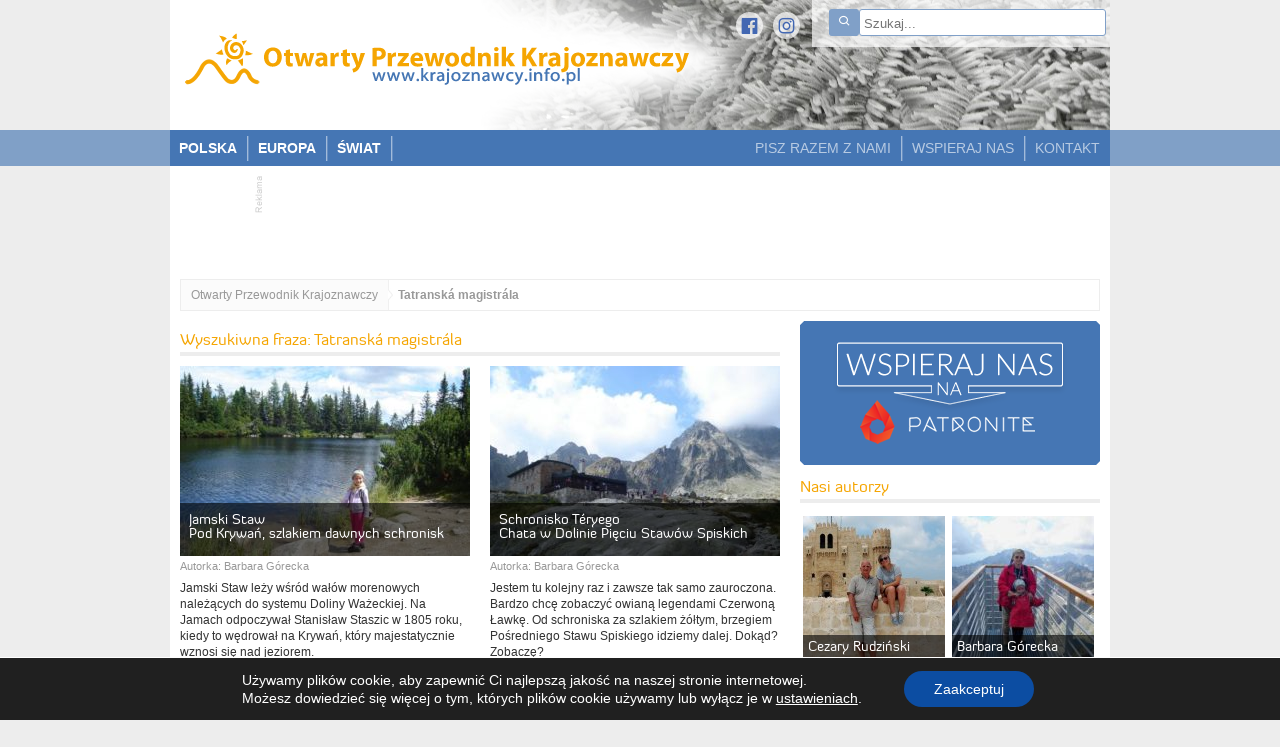

--- FILE ---
content_type: text/html; charset=UTF-8
request_url: https://www.krajoznawcy.info.pl/tag/tatranska-magistrala
body_size: 35997
content:
<!DOCTYPE html>
<html lang="pl-PL">

<head>
	<meta charset="UTF-8" />
	<meta name="viewport" id="view" content="width=device-width minimum-scale=1, maximum-scale=1" />
	<meta name="HandheldFriendly" content="true" />
	<title>Tatranská magistrála - Otwarty Przewodnik Krajoznawczy</title>
	<meta name='robots' content='index, follow, max-image-preview:large, max-snippet:-1, max-video-preview:-1' />
<script type="text/javascript">function rgmkInitGoogleMaps(){window.rgmkGoogleMapsCallback=true;try{jQuery(document).trigger("rgmkGoogleMapsLoad")}catch(err){}}</script>
	<!-- This site is optimized with the Yoast SEO plugin v21.9.1 - https://yoast.com/wordpress/plugins/seo/ -->
	<link rel="canonical" href="https://www.krajoznawcy.info.pl/tag/tatranska-magistrala" />
	<meta property="og:locale" content="pl_PL" />
	<meta property="og:type" content="article" />
	<meta property="og:title" content="Tatranská magistrála - Otwarty Przewodnik Krajoznawczy" />
	<meta property="og:url" content="https://www.krajoznawcy.info.pl/tag/tatranska-magistrala" />
	<meta property="og:site_name" content="Otwarty Przewodnik Krajoznawczy" />
	<script type="application/ld+json" class="yoast-schema-graph">{"@context":"https://schema.org","@graph":[{"@type":"CollectionPage","@id":"https://www.krajoznawcy.info.pl/tag/tatranska-magistrala","url":"https://www.krajoznawcy.info.pl/tag/tatranska-magistrala","name":"Tatranská magistrála - Otwarty Przewodnik Krajoznawczy","isPartOf":{"@id":"https://www.krajoznawcy.info.pl/#website"},"breadcrumb":{"@id":"https://www.krajoznawcy.info.pl/tag/tatranska-magistrala#breadcrumb"},"inLanguage":"pl-PL"},{"@type":"BreadcrumbList","@id":"https://www.krajoznawcy.info.pl/tag/tatranska-magistrala#breadcrumb","itemListElement":[{"@type":"ListItem","position":1,"name":"Strona główna","item":"https://www.krajoznawcy.info.pl/"},{"@type":"ListItem","position":2,"name":"Tatranská magistrála"}]},{"@type":"WebSite","@id":"https://www.krajoznawcy.info.pl/#website","url":"https://www.krajoznawcy.info.pl/","name":"Otwarty Przewodnik Krajoznawczy","description":"","potentialAction":[{"@type":"SearchAction","target":{"@type":"EntryPoint","urlTemplate":"https://www.krajoznawcy.info.pl/?s={search_term_string}"},"query-input":"required name=search_term_string"}],"inLanguage":"pl-PL"}]}</script>
	<!-- / Yoast SEO plugin. -->


<link rel='dns-prefetch' href='//ajax.googleapis.com' />
<link rel='dns-prefetch' href='//maps.googleapis.com' />
<link rel="alternate" type="application/rss+xml" title="Otwarty Przewodnik Krajoznawczy &raquo; Kanał z wpisami otagowanymi jako Tatranská magistrála" href="https://www.krajoznawcy.info.pl/tag/tatranska-magistrala/feed" />
<script type="text/javascript">
/* <![CDATA[ */
window._wpemojiSettings = {"baseUrl":"https:\/\/s.w.org\/images\/core\/emoji\/14.0.0\/72x72\/","ext":".png","svgUrl":"https:\/\/s.w.org\/images\/core\/emoji\/14.0.0\/svg\/","svgExt":".svg","source":{"concatemoji":"https:\/\/www.krajoznawcy.info.pl\/wp-includes\/js\/wp-emoji-release.min.js?ver=6.4.7"}};
/*! This file is auto-generated */
!function(i,n){var o,s,e;function c(e){try{var t={supportTests:e,timestamp:(new Date).valueOf()};sessionStorage.setItem(o,JSON.stringify(t))}catch(e){}}function p(e,t,n){e.clearRect(0,0,e.canvas.width,e.canvas.height),e.fillText(t,0,0);var t=new Uint32Array(e.getImageData(0,0,e.canvas.width,e.canvas.height).data),r=(e.clearRect(0,0,e.canvas.width,e.canvas.height),e.fillText(n,0,0),new Uint32Array(e.getImageData(0,0,e.canvas.width,e.canvas.height).data));return t.every(function(e,t){return e===r[t]})}function u(e,t,n){switch(t){case"flag":return n(e,"\ud83c\udff3\ufe0f\u200d\u26a7\ufe0f","\ud83c\udff3\ufe0f\u200b\u26a7\ufe0f")?!1:!n(e,"\ud83c\uddfa\ud83c\uddf3","\ud83c\uddfa\u200b\ud83c\uddf3")&&!n(e,"\ud83c\udff4\udb40\udc67\udb40\udc62\udb40\udc65\udb40\udc6e\udb40\udc67\udb40\udc7f","\ud83c\udff4\u200b\udb40\udc67\u200b\udb40\udc62\u200b\udb40\udc65\u200b\udb40\udc6e\u200b\udb40\udc67\u200b\udb40\udc7f");case"emoji":return!n(e,"\ud83e\udef1\ud83c\udffb\u200d\ud83e\udef2\ud83c\udfff","\ud83e\udef1\ud83c\udffb\u200b\ud83e\udef2\ud83c\udfff")}return!1}function f(e,t,n){var r="undefined"!=typeof WorkerGlobalScope&&self instanceof WorkerGlobalScope?new OffscreenCanvas(300,150):i.createElement("canvas"),a=r.getContext("2d",{willReadFrequently:!0}),o=(a.textBaseline="top",a.font="600 32px Arial",{});return e.forEach(function(e){o[e]=t(a,e,n)}),o}function t(e){var t=i.createElement("script");t.src=e,t.defer=!0,i.head.appendChild(t)}"undefined"!=typeof Promise&&(o="wpEmojiSettingsSupports",s=["flag","emoji"],n.supports={everything:!0,everythingExceptFlag:!0},e=new Promise(function(e){i.addEventListener("DOMContentLoaded",e,{once:!0})}),new Promise(function(t){var n=function(){try{var e=JSON.parse(sessionStorage.getItem(o));if("object"==typeof e&&"number"==typeof e.timestamp&&(new Date).valueOf()<e.timestamp+604800&&"object"==typeof e.supportTests)return e.supportTests}catch(e){}return null}();if(!n){if("undefined"!=typeof Worker&&"undefined"!=typeof OffscreenCanvas&&"undefined"!=typeof URL&&URL.createObjectURL&&"undefined"!=typeof Blob)try{var e="postMessage("+f.toString()+"("+[JSON.stringify(s),u.toString(),p.toString()].join(",")+"));",r=new Blob([e],{type:"text/javascript"}),a=new Worker(URL.createObjectURL(r),{name:"wpTestEmojiSupports"});return void(a.onmessage=function(e){c(n=e.data),a.terminate(),t(n)})}catch(e){}c(n=f(s,u,p))}t(n)}).then(function(e){for(var t in e)n.supports[t]=e[t],n.supports.everything=n.supports.everything&&n.supports[t],"flag"!==t&&(n.supports.everythingExceptFlag=n.supports.everythingExceptFlag&&n.supports[t]);n.supports.everythingExceptFlag=n.supports.everythingExceptFlag&&!n.supports.flag,n.DOMReady=!1,n.readyCallback=function(){n.DOMReady=!0}}).then(function(){return e}).then(function(){var e;n.supports.everything||(n.readyCallback(),(e=n.source||{}).concatemoji?t(e.concatemoji):e.wpemoji&&e.twemoji&&(t(e.twemoji),t(e.wpemoji)))}))}((window,document),window._wpemojiSettings);
/* ]]> */
</script>
		<style type="text/css">
				</style>
	<link rel='stylesheet' id='yarppWidgetCss-css' href='https://www.krajoznawcy.info.pl/wp-content/plugins/yet-another-related-posts-plugin/style/widget.css?ver=6.4.7' type='text/css' media='all' />
<style id='wp-emoji-styles-inline-css' type='text/css'>

	img.wp-smiley, img.emoji {
		display: inline !important;
		border: none !important;
		box-shadow: none !important;
		height: 1em !important;
		width: 1em !important;
		margin: 0 0.07em !important;
		vertical-align: -0.1em !important;
		background: none !important;
		padding: 0 !important;
	}
</style>
<link rel='stylesheet' id='wp-block-library-css' href='https://www.krajoznawcy.info.pl/wp-includes/css/dist/block-library/style.min.css?ver=6.4.7' type='text/css' media='all' />
<style id='classic-theme-styles-inline-css' type='text/css'>
/*! This file is auto-generated */
.wp-block-button__link{color:#fff;background-color:#32373c;border-radius:9999px;box-shadow:none;text-decoration:none;padding:calc(.667em + 2px) calc(1.333em + 2px);font-size:1.125em}.wp-block-file__button{background:#32373c;color:#fff;text-decoration:none}
</style>
<style id='global-styles-inline-css' type='text/css'>
body{--wp--preset--color--black: #000000;--wp--preset--color--cyan-bluish-gray: #abb8c3;--wp--preset--color--white: #ffffff;--wp--preset--color--pale-pink: #f78da7;--wp--preset--color--vivid-red: #cf2e2e;--wp--preset--color--luminous-vivid-orange: #ff6900;--wp--preset--color--luminous-vivid-amber: #fcb900;--wp--preset--color--light-green-cyan: #7bdcb5;--wp--preset--color--vivid-green-cyan: #00d084;--wp--preset--color--pale-cyan-blue: #8ed1fc;--wp--preset--color--vivid-cyan-blue: #0693e3;--wp--preset--color--vivid-purple: #9b51e0;--wp--preset--gradient--vivid-cyan-blue-to-vivid-purple: linear-gradient(135deg,rgba(6,147,227,1) 0%,rgb(155,81,224) 100%);--wp--preset--gradient--light-green-cyan-to-vivid-green-cyan: linear-gradient(135deg,rgb(122,220,180) 0%,rgb(0,208,130) 100%);--wp--preset--gradient--luminous-vivid-amber-to-luminous-vivid-orange: linear-gradient(135deg,rgba(252,185,0,1) 0%,rgba(255,105,0,1) 100%);--wp--preset--gradient--luminous-vivid-orange-to-vivid-red: linear-gradient(135deg,rgba(255,105,0,1) 0%,rgb(207,46,46) 100%);--wp--preset--gradient--very-light-gray-to-cyan-bluish-gray: linear-gradient(135deg,rgb(238,238,238) 0%,rgb(169,184,195) 100%);--wp--preset--gradient--cool-to-warm-spectrum: linear-gradient(135deg,rgb(74,234,220) 0%,rgb(151,120,209) 20%,rgb(207,42,186) 40%,rgb(238,44,130) 60%,rgb(251,105,98) 80%,rgb(254,248,76) 100%);--wp--preset--gradient--blush-light-purple: linear-gradient(135deg,rgb(255,206,236) 0%,rgb(152,150,240) 100%);--wp--preset--gradient--blush-bordeaux: linear-gradient(135deg,rgb(254,205,165) 0%,rgb(254,45,45) 50%,rgb(107,0,62) 100%);--wp--preset--gradient--luminous-dusk: linear-gradient(135deg,rgb(255,203,112) 0%,rgb(199,81,192) 50%,rgb(65,88,208) 100%);--wp--preset--gradient--pale-ocean: linear-gradient(135deg,rgb(255,245,203) 0%,rgb(182,227,212) 50%,rgb(51,167,181) 100%);--wp--preset--gradient--electric-grass: linear-gradient(135deg,rgb(202,248,128) 0%,rgb(113,206,126) 100%);--wp--preset--gradient--midnight: linear-gradient(135deg,rgb(2,3,129) 0%,rgb(40,116,252) 100%);--wp--preset--font-size--small: 13px;--wp--preset--font-size--medium: 20px;--wp--preset--font-size--large: 36px;--wp--preset--font-size--x-large: 42px;--wp--preset--spacing--20: 0.44rem;--wp--preset--spacing--30: 0.67rem;--wp--preset--spacing--40: 1rem;--wp--preset--spacing--50: 1.5rem;--wp--preset--spacing--60: 2.25rem;--wp--preset--spacing--70: 3.38rem;--wp--preset--spacing--80: 5.06rem;--wp--preset--shadow--natural: 6px 6px 9px rgba(0, 0, 0, 0.2);--wp--preset--shadow--deep: 12px 12px 50px rgba(0, 0, 0, 0.4);--wp--preset--shadow--sharp: 6px 6px 0px rgba(0, 0, 0, 0.2);--wp--preset--shadow--outlined: 6px 6px 0px -3px rgba(255, 255, 255, 1), 6px 6px rgba(0, 0, 0, 1);--wp--preset--shadow--crisp: 6px 6px 0px rgba(0, 0, 0, 1);}:where(.is-layout-flex){gap: 0.5em;}:where(.is-layout-grid){gap: 0.5em;}body .is-layout-flow > .alignleft{float: left;margin-inline-start: 0;margin-inline-end: 2em;}body .is-layout-flow > .alignright{float: right;margin-inline-start: 2em;margin-inline-end: 0;}body .is-layout-flow > .aligncenter{margin-left: auto !important;margin-right: auto !important;}body .is-layout-constrained > .alignleft{float: left;margin-inline-start: 0;margin-inline-end: 2em;}body .is-layout-constrained > .alignright{float: right;margin-inline-start: 2em;margin-inline-end: 0;}body .is-layout-constrained > .aligncenter{margin-left: auto !important;margin-right: auto !important;}body .is-layout-constrained > :where(:not(.alignleft):not(.alignright):not(.alignfull)){max-width: var(--wp--style--global--content-size);margin-left: auto !important;margin-right: auto !important;}body .is-layout-constrained > .alignwide{max-width: var(--wp--style--global--wide-size);}body .is-layout-flex{display: flex;}body .is-layout-flex{flex-wrap: wrap;align-items: center;}body .is-layout-flex > *{margin: 0;}body .is-layout-grid{display: grid;}body .is-layout-grid > *{margin: 0;}:where(.wp-block-columns.is-layout-flex){gap: 2em;}:where(.wp-block-columns.is-layout-grid){gap: 2em;}:where(.wp-block-post-template.is-layout-flex){gap: 1.25em;}:where(.wp-block-post-template.is-layout-grid){gap: 1.25em;}.has-black-color{color: var(--wp--preset--color--black) !important;}.has-cyan-bluish-gray-color{color: var(--wp--preset--color--cyan-bluish-gray) !important;}.has-white-color{color: var(--wp--preset--color--white) !important;}.has-pale-pink-color{color: var(--wp--preset--color--pale-pink) !important;}.has-vivid-red-color{color: var(--wp--preset--color--vivid-red) !important;}.has-luminous-vivid-orange-color{color: var(--wp--preset--color--luminous-vivid-orange) !important;}.has-luminous-vivid-amber-color{color: var(--wp--preset--color--luminous-vivid-amber) !important;}.has-light-green-cyan-color{color: var(--wp--preset--color--light-green-cyan) !important;}.has-vivid-green-cyan-color{color: var(--wp--preset--color--vivid-green-cyan) !important;}.has-pale-cyan-blue-color{color: var(--wp--preset--color--pale-cyan-blue) !important;}.has-vivid-cyan-blue-color{color: var(--wp--preset--color--vivid-cyan-blue) !important;}.has-vivid-purple-color{color: var(--wp--preset--color--vivid-purple) !important;}.has-black-background-color{background-color: var(--wp--preset--color--black) !important;}.has-cyan-bluish-gray-background-color{background-color: var(--wp--preset--color--cyan-bluish-gray) !important;}.has-white-background-color{background-color: var(--wp--preset--color--white) !important;}.has-pale-pink-background-color{background-color: var(--wp--preset--color--pale-pink) !important;}.has-vivid-red-background-color{background-color: var(--wp--preset--color--vivid-red) !important;}.has-luminous-vivid-orange-background-color{background-color: var(--wp--preset--color--luminous-vivid-orange) !important;}.has-luminous-vivid-amber-background-color{background-color: var(--wp--preset--color--luminous-vivid-amber) !important;}.has-light-green-cyan-background-color{background-color: var(--wp--preset--color--light-green-cyan) !important;}.has-vivid-green-cyan-background-color{background-color: var(--wp--preset--color--vivid-green-cyan) !important;}.has-pale-cyan-blue-background-color{background-color: var(--wp--preset--color--pale-cyan-blue) !important;}.has-vivid-cyan-blue-background-color{background-color: var(--wp--preset--color--vivid-cyan-blue) !important;}.has-vivid-purple-background-color{background-color: var(--wp--preset--color--vivid-purple) !important;}.has-black-border-color{border-color: var(--wp--preset--color--black) !important;}.has-cyan-bluish-gray-border-color{border-color: var(--wp--preset--color--cyan-bluish-gray) !important;}.has-white-border-color{border-color: var(--wp--preset--color--white) !important;}.has-pale-pink-border-color{border-color: var(--wp--preset--color--pale-pink) !important;}.has-vivid-red-border-color{border-color: var(--wp--preset--color--vivid-red) !important;}.has-luminous-vivid-orange-border-color{border-color: var(--wp--preset--color--luminous-vivid-orange) !important;}.has-luminous-vivid-amber-border-color{border-color: var(--wp--preset--color--luminous-vivid-amber) !important;}.has-light-green-cyan-border-color{border-color: var(--wp--preset--color--light-green-cyan) !important;}.has-vivid-green-cyan-border-color{border-color: var(--wp--preset--color--vivid-green-cyan) !important;}.has-pale-cyan-blue-border-color{border-color: var(--wp--preset--color--pale-cyan-blue) !important;}.has-vivid-cyan-blue-border-color{border-color: var(--wp--preset--color--vivid-cyan-blue) !important;}.has-vivid-purple-border-color{border-color: var(--wp--preset--color--vivid-purple) !important;}.has-vivid-cyan-blue-to-vivid-purple-gradient-background{background: var(--wp--preset--gradient--vivid-cyan-blue-to-vivid-purple) !important;}.has-light-green-cyan-to-vivid-green-cyan-gradient-background{background: var(--wp--preset--gradient--light-green-cyan-to-vivid-green-cyan) !important;}.has-luminous-vivid-amber-to-luminous-vivid-orange-gradient-background{background: var(--wp--preset--gradient--luminous-vivid-amber-to-luminous-vivid-orange) !important;}.has-luminous-vivid-orange-to-vivid-red-gradient-background{background: var(--wp--preset--gradient--luminous-vivid-orange-to-vivid-red) !important;}.has-very-light-gray-to-cyan-bluish-gray-gradient-background{background: var(--wp--preset--gradient--very-light-gray-to-cyan-bluish-gray) !important;}.has-cool-to-warm-spectrum-gradient-background{background: var(--wp--preset--gradient--cool-to-warm-spectrum) !important;}.has-blush-light-purple-gradient-background{background: var(--wp--preset--gradient--blush-light-purple) !important;}.has-blush-bordeaux-gradient-background{background: var(--wp--preset--gradient--blush-bordeaux) !important;}.has-luminous-dusk-gradient-background{background: var(--wp--preset--gradient--luminous-dusk) !important;}.has-pale-ocean-gradient-background{background: var(--wp--preset--gradient--pale-ocean) !important;}.has-electric-grass-gradient-background{background: var(--wp--preset--gradient--electric-grass) !important;}.has-midnight-gradient-background{background: var(--wp--preset--gradient--midnight) !important;}.has-small-font-size{font-size: var(--wp--preset--font-size--small) !important;}.has-medium-font-size{font-size: var(--wp--preset--font-size--medium) !important;}.has-large-font-size{font-size: var(--wp--preset--font-size--large) !important;}.has-x-large-font-size{font-size: var(--wp--preset--font-size--x-large) !important;}
.wp-block-navigation a:where(:not(.wp-element-button)){color: inherit;}
:where(.wp-block-post-template.is-layout-flex){gap: 1.25em;}:where(.wp-block-post-template.is-layout-grid){gap: 1.25em;}
:where(.wp-block-columns.is-layout-flex){gap: 2em;}:where(.wp-block-columns.is-layout-grid){gap: 2em;}
.wp-block-pullquote{font-size: 1.5em;line-height: 1.6;}
</style>
<link rel='stylesheet' id='cwp-style-css' href='https://www.krajoznawcy.info.pl/wp-content/plugins/comments-widget-plus/assets/css/cwp.css?ver=1.3' type='text/css' media='all' />
<link rel='stylesheet' id='contact-form-7-css' href='https://www.krajoznawcy.info.pl/wp-content/plugins/contact-form-7/includes/css/styles.css?ver=5.8.6' type='text/css' media='all' />
<link rel='stylesheet' id='usp_style-css' href='https://www.krajoznawcy.info.pl/wp-content/themes/opk/usp/usp.css?ver=20240319' type='text/css' media='all' />
<link rel='stylesheet' id='wpgeo-css' href='https://www.krajoznawcy.info.pl/wp-content/plugins/wp-geo/css/wp-geo.css?ver=3.5.1' type='text/css' media='all' />
<link rel='stylesheet' id='aurora-heatmap-css' href='https://www.krajoznawcy.info.pl/wp-content/plugins/aurora-heatmap/style.css?ver=1.7.0' type='text/css' media='all' />
<link rel='stylesheet' id='moove_gdpr_frontend-css' href='https://www.krajoznawcy.info.pl/wp-content/plugins/gdpr-cookie-compliance/dist/styles/gdpr-main-nf.css?ver=4.13.1' type='text/css' media='all' />
<style id='moove_gdpr_frontend-inline-css' type='text/css'>
				#moove_gdpr_cookie_modal .moove-gdpr-modal-content .moove-gdpr-tab-main h3.tab-title, 
				#moove_gdpr_cookie_modal .moove-gdpr-modal-content .moove-gdpr-tab-main span.tab-title,
				#moove_gdpr_cookie_modal .moove-gdpr-modal-content .moove-gdpr-modal-left-content #moove-gdpr-menu li a, 
				#moove_gdpr_cookie_modal .moove-gdpr-modal-content .moove-gdpr-modal-left-content #moove-gdpr-menu li button,
				#moove_gdpr_cookie_modal .moove-gdpr-modal-content .moove-gdpr-modal-left-content .moove-gdpr-branding-cnt a,
				#moove_gdpr_cookie_modal .moove-gdpr-modal-content .moove-gdpr-modal-footer-content .moove-gdpr-button-holder a.mgbutton, 
				#moove_gdpr_cookie_modal .moove-gdpr-modal-content .moove-gdpr-modal-footer-content .moove-gdpr-button-holder button.mgbutton,
				#moove_gdpr_cookie_modal .cookie-switch .cookie-slider:after, 
				#moove_gdpr_cookie_modal .cookie-switch .slider:after, 
				#moove_gdpr_cookie_modal .switch .cookie-slider:after, 
				#moove_gdpr_cookie_modal .switch .slider:after,
				#moove_gdpr_cookie_info_bar .moove-gdpr-info-bar-container .moove-gdpr-info-bar-content p, 
				#moove_gdpr_cookie_info_bar .moove-gdpr-info-bar-container .moove-gdpr-info-bar-content p a,
				#moove_gdpr_cookie_info_bar .moove-gdpr-info-bar-container .moove-gdpr-info-bar-content a.mgbutton, 
				#moove_gdpr_cookie_info_bar .moove-gdpr-info-bar-container .moove-gdpr-info-bar-content button.mgbutton,
				#moove_gdpr_cookie_modal .moove-gdpr-modal-content .moove-gdpr-tab-main .moove-gdpr-tab-main-content h1, 
				#moove_gdpr_cookie_modal .moove-gdpr-modal-content .moove-gdpr-tab-main .moove-gdpr-tab-main-content h2, 
				#moove_gdpr_cookie_modal .moove-gdpr-modal-content .moove-gdpr-tab-main .moove-gdpr-tab-main-content h3, 
				#moove_gdpr_cookie_modal .moove-gdpr-modal-content .moove-gdpr-tab-main .moove-gdpr-tab-main-content h4, 
				#moove_gdpr_cookie_modal .moove-gdpr-modal-content .moove-gdpr-tab-main .moove-gdpr-tab-main-content h5, 
				#moove_gdpr_cookie_modal .moove-gdpr-modal-content .moove-gdpr-tab-main .moove-gdpr-tab-main-content h6,
				#moove_gdpr_cookie_modal .moove-gdpr-modal-content.moove_gdpr_modal_theme_v2 .moove-gdpr-modal-title .tab-title,
				#moove_gdpr_cookie_modal .moove-gdpr-modal-content.moove_gdpr_modal_theme_v2 .moove-gdpr-tab-main h3.tab-title, 
				#moove_gdpr_cookie_modal .moove-gdpr-modal-content.moove_gdpr_modal_theme_v2 .moove-gdpr-tab-main span.tab-title,
				#moove_gdpr_cookie_modal .moove-gdpr-modal-content.moove_gdpr_modal_theme_v2 .moove-gdpr-branding-cnt a {
				 	font-weight: inherit				}
			#moove_gdpr_cookie_modal,#moove_gdpr_cookie_info_bar,.gdpr_cookie_settings_shortcode_content{font-family:Lato,sans-serif}#moove_gdpr_save_popup_settings_button{background-color:#373737;color:#fff}#moove_gdpr_save_popup_settings_button:hover{background-color:#000}#moove_gdpr_cookie_info_bar .moove-gdpr-info-bar-container .moove-gdpr-info-bar-content a.mgbutton,#moove_gdpr_cookie_info_bar .moove-gdpr-info-bar-container .moove-gdpr-info-bar-content button.mgbutton{background-color:#0c4da2}#moove_gdpr_cookie_modal .moove-gdpr-modal-content .moove-gdpr-modal-footer-content .moove-gdpr-button-holder a.mgbutton,#moove_gdpr_cookie_modal .moove-gdpr-modal-content .moove-gdpr-modal-footer-content .moove-gdpr-button-holder button.mgbutton,.gdpr_cookie_settings_shortcode_content .gdpr-shr-button.button-green{background-color:#0c4da2;border-color:#0c4da2}#moove_gdpr_cookie_modal .moove-gdpr-modal-content .moove-gdpr-modal-footer-content .moove-gdpr-button-holder a.mgbutton:hover,#moove_gdpr_cookie_modal .moove-gdpr-modal-content .moove-gdpr-modal-footer-content .moove-gdpr-button-holder button.mgbutton:hover,.gdpr_cookie_settings_shortcode_content .gdpr-shr-button.button-green:hover{background-color:#fff;color:#0c4da2}#moove_gdpr_cookie_modal .moove-gdpr-modal-content .moove-gdpr-modal-close i,#moove_gdpr_cookie_modal .moove-gdpr-modal-content .moove-gdpr-modal-close span.gdpr-icon{background-color:#0c4da2;border:1px solid #0c4da2}#moove_gdpr_cookie_info_bar span.change-settings-button.focus-g,#moove_gdpr_cookie_info_bar span.change-settings-button:focus,#moove_gdpr_cookie_info_bar button.change-settings-button.focus-g,#moove_gdpr_cookie_info_bar button.change-settings-button:focus{-webkit-box-shadow:0 0 1px 3px #0c4da2;-moz-box-shadow:0 0 1px 3px #0c4da2;box-shadow:0 0 1px 3px #0c4da2}#moove_gdpr_cookie_modal .moove-gdpr-modal-content .moove-gdpr-modal-close i:hover,#moove_gdpr_cookie_modal .moove-gdpr-modal-content .moove-gdpr-modal-close span.gdpr-icon:hover,#moove_gdpr_cookie_info_bar span[data-href]>u.change-settings-button{color:#0c4da2}#moove_gdpr_cookie_modal .moove-gdpr-modal-content .moove-gdpr-modal-left-content #moove-gdpr-menu li.menu-item-selected a span.gdpr-icon,#moove_gdpr_cookie_modal .moove-gdpr-modal-content .moove-gdpr-modal-left-content #moove-gdpr-menu li.menu-item-selected button span.gdpr-icon{color:inherit}#moove_gdpr_cookie_modal .moove-gdpr-modal-content .moove-gdpr-modal-left-content #moove-gdpr-menu li a span.gdpr-icon,#moove_gdpr_cookie_modal .moove-gdpr-modal-content .moove-gdpr-modal-left-content #moove-gdpr-menu li button span.gdpr-icon{color:inherit}#moove_gdpr_cookie_modal .gdpr-acc-link{line-height:0;font-size:0;color:transparent;position:absolute}#moove_gdpr_cookie_modal .moove-gdpr-modal-content .moove-gdpr-modal-close:hover i,#moove_gdpr_cookie_modal .moove-gdpr-modal-content .moove-gdpr-modal-left-content #moove-gdpr-menu li a,#moove_gdpr_cookie_modal .moove-gdpr-modal-content .moove-gdpr-modal-left-content #moove-gdpr-menu li button,#moove_gdpr_cookie_modal .moove-gdpr-modal-content .moove-gdpr-modal-left-content #moove-gdpr-menu li button i,#moove_gdpr_cookie_modal .moove-gdpr-modal-content .moove-gdpr-modal-left-content #moove-gdpr-menu li a i,#moove_gdpr_cookie_modal .moove-gdpr-modal-content .moove-gdpr-tab-main .moove-gdpr-tab-main-content a:hover,#moove_gdpr_cookie_info_bar.moove-gdpr-dark-scheme .moove-gdpr-info-bar-container .moove-gdpr-info-bar-content a.mgbutton:hover,#moove_gdpr_cookie_info_bar.moove-gdpr-dark-scheme .moove-gdpr-info-bar-container .moove-gdpr-info-bar-content button.mgbutton:hover,#moove_gdpr_cookie_info_bar.moove-gdpr-dark-scheme .moove-gdpr-info-bar-container .moove-gdpr-info-bar-content a:hover,#moove_gdpr_cookie_info_bar.moove-gdpr-dark-scheme .moove-gdpr-info-bar-container .moove-gdpr-info-bar-content button:hover,#moove_gdpr_cookie_info_bar.moove-gdpr-dark-scheme .moove-gdpr-info-bar-container .moove-gdpr-info-bar-content span.change-settings-button:hover,#moove_gdpr_cookie_info_bar.moove-gdpr-dark-scheme .moove-gdpr-info-bar-container .moove-gdpr-info-bar-content button.change-settings-button:hover,#moove_gdpr_cookie_info_bar.moove-gdpr-dark-scheme .moove-gdpr-info-bar-container .moove-gdpr-info-bar-content u.change-settings-button:hover,#moove_gdpr_cookie_info_bar span[data-href]>u.change-settings-button,#moove_gdpr_cookie_info_bar.moove-gdpr-dark-scheme .moove-gdpr-info-bar-container .moove-gdpr-info-bar-content a.mgbutton.focus-g,#moove_gdpr_cookie_info_bar.moove-gdpr-dark-scheme .moove-gdpr-info-bar-container .moove-gdpr-info-bar-content button.mgbutton.focus-g,#moove_gdpr_cookie_info_bar.moove-gdpr-dark-scheme .moove-gdpr-info-bar-container .moove-gdpr-info-bar-content a.focus-g,#moove_gdpr_cookie_info_bar.moove-gdpr-dark-scheme .moove-gdpr-info-bar-container .moove-gdpr-info-bar-content button.focus-g,#moove_gdpr_cookie_info_bar.moove-gdpr-dark-scheme .moove-gdpr-info-bar-container .moove-gdpr-info-bar-content a.mgbutton:focus,#moove_gdpr_cookie_info_bar.moove-gdpr-dark-scheme .moove-gdpr-info-bar-container .moove-gdpr-info-bar-content button.mgbutton:focus,#moove_gdpr_cookie_info_bar.moove-gdpr-dark-scheme .moove-gdpr-info-bar-container .moove-gdpr-info-bar-content a:focus,#moove_gdpr_cookie_info_bar.moove-gdpr-dark-scheme .moove-gdpr-info-bar-container .moove-gdpr-info-bar-content button:focus,#moove_gdpr_cookie_info_bar.moove-gdpr-dark-scheme .moove-gdpr-info-bar-container .moove-gdpr-info-bar-content span.change-settings-button.focus-g,span.change-settings-button:focus,button.change-settings-button.focus-g,button.change-settings-button:focus,#moove_gdpr_cookie_info_bar.moove-gdpr-dark-scheme .moove-gdpr-info-bar-container .moove-gdpr-info-bar-content u.change-settings-button.focus-g,#moove_gdpr_cookie_info_bar.moove-gdpr-dark-scheme .moove-gdpr-info-bar-container .moove-gdpr-info-bar-content u.change-settings-button:focus{color:#0c4da2}#moove_gdpr_cookie_modal.gdpr_lightbox-hide{display:none}
</style>
<link rel='stylesheet' id='wp-paginate-css' href='https://www.krajoznawcy.info.pl/wp-content/plugins/wp-paginate/css/wp-paginate.css?ver=2.0.7' type='text/css' media='screen' />
<script type="text/javascript" src="https://ajax.googleapis.com/ajax/libs/jquery/2.1.4/jquery.min.js?ver=2.1.4" id="jquery-js"></script>
<script type="text/javascript" src="https://www.krajoznawcy.info.pl/wp-content/plugins/user-submitted-posts/resources/jquery.cookie.js?ver=20240319" id="usp_cookie-js"></script>
<script type="text/javascript" src="https://www.krajoznawcy.info.pl/wp-content/plugins/user-submitted-posts/resources/jquery.parsley.min.js?ver=20240319" id="usp_parsley-js"></script>
<script type="text/javascript" id="usp_core-js-before">
/* <![CDATA[ */
var usp_custom_field = ""; var usp_custom_field_2 = ""; var usp_custom_checkbox = ""; var usp_case_sensitivity = "false"; var usp_challenge_response = "Warszawa"; var usp_min_images = 1; var usp_max_images = 20; var usp_parsley_error = "Nieprawid\u0142owa odpowied\u017a."; var usp_multiple_cats = 0; var usp_existing_tags = 0; var usp_recaptcha_disp = "hide"; var usp_recaptcha_vers = 2; var usp_recaptcha_key = ""; 
/* ]]> */
</script>
<script type="text/javascript" src="https://www.krajoznawcy.info.pl/wp-content/plugins/user-submitted-posts/resources/jquery.usp.core.js?ver=20240319" id="usp_core-js"></script>
<script type="text/javascript" src="https://www.krajoznawcy.info.pl/wp-content/plugins/wp-geo/js/tooltip.js?ver=3.5.1" id="wpgeo_tooltip-js"></script>
<script type="text/javascript" src="https://www.krajoznawcy.info.pl/wp-content/plugins/wp-geo/js/wp-geo.v3.js?ver=3.5.1" id="wpgeo-js"></script>
<script type="text/javascript" src="//maps.googleapis.com/maps/api/js?language=pl&amp;key=AIzaSyAiTJrmx2Q7lO9ZPbYxK76pwOH1hRpubI8&amp;callback=rgmkInitGoogleMaps&amp;ver=3.5.1" id="googlemaps3-js"></script>
<script type="text/javascript" id="aurora-heatmap-js-extra">
/* <![CDATA[ */
var aurora_heatmap = {"_mode":"reporter","ajax_url":"https:\/\/www.krajoznawcy.info.pl\/wp-admin\/admin-ajax.php","action":"aurora_heatmap","reports":"click_pc,click_mobile","debug":"0","ajax_delay_time":"3000","ajax_interval":"10","ajax_bulk":null};
/* ]]> */
</script>
<script type="text/javascript" src="https://www.krajoznawcy.info.pl/wp-content/plugins/aurora-heatmap/js/aurora-heatmap.min.js?ver=1.7.0" id="aurora-heatmap-js"></script>
<link rel="https://api.w.org/" href="https://www.krajoznawcy.info.pl/wp-json/" /><link rel="alternate" type="application/json" href="https://www.krajoznawcy.info.pl/wp-json/wp/v2/tags/4574" /><link rel="EditURI" type="application/rsd+xml" title="RSD" href="https://www.krajoznawcy.info.pl/xmlrpc.php?rsd" />
<meta name="generator" content="WordPress 6.4.7" />
<script type="text/javascript" src="https://www.krajoznawcy.info.pl/wp-content/plugins/mhr-custom-anti-copy/mhrfunction.php "></script>
			<script type="text/javascript">
			//<![CDATA[

			// WP Geo default settings
			var wpgeo_w = '100%';
			var wpgeo_h = '300px';
			var wpgeo_type = 'G_NORMAL_MAP';
			var wpgeo_zoom = 5;
			var wpgeo_controls = 'GLargeMapControl3D';
			var wpgeo_controltypes = 'G_NORMAL_MAP,G_SATELLITE_MAP,G_HYBRID_MAP,G_PHYSICAL_MAP';
			var wpgeo_scale = 'N';
			var wpgeo_overview = 'N';

			//]]>
			</script>
			
			<script type="text/javascript">
			//<![CDATA[
			// ----- WP Geo Marker Icons -----
			var wpgeo_icon_large = wpgeo_createIcon(20, 34, 10, 34, 'https://www.krajoznawcy.info.pl/wp-content/uploads/wp-geo/markers/large-marker.png', 'https://www.krajoznawcy.info.pl/wp-content/uploads/wp-geo/markers/large-marker-shadow.png');var wpgeo_icon_small = wpgeo_createIcon(10, 17, 5, 17, 'https://www.krajoznawcy.info.pl/wp-content/uploads/wp-geo/markers/small-marker.png', 'https://www.krajoznawcy.info.pl/wp-content/uploads/wp-geo/markers/small-marker-shadow.png');var wpgeo_icon_dot = wpgeo_createIcon(8, 8, 3, 6, 'https://www.krajoznawcy.info.pl/wp-content/uploads/wp-geo/markers/dot-marker.png', 'https://www.krajoznawcy.info.pl/wp-content/uploads/wp-geo/markers/dot-marker-shadow.png');
			//]]>
			</script>
			
<!-- WP Youtube Player 1.7 by unijimpe -->

<style type="text/css" id="breadcrumb-trail-css">.breadcrumbs .trail-browse,.breadcrumbs .trail-items,.breadcrumbs .trail-items li {display: inline-block;margin:0;padding: 0;border:none;background:transparent;text-indent: 0;}.breadcrumbs .trail-browse {font-size: inherit;font-style:inherit;font-weight: inherit;color: inherit;}.breadcrumbs .trail-items {list-style: none;}.trail-items li::after {content: "\002F";padding: 0 0.5em;}.trail-items li:last-of-type::after {display: none;}</style>
		<style type="text/css">
			.cwp-li {
				overflow: hidden;
			}

			.cwp-avatar {
				float: left;
				margin-top: .2em;
				margin-right: 1em;
			}

			.cwp-avatar.rounded .avatar {
				border-radius: 50%;
			}

			.cwp-avatar.square .avatar {
				border-radius: 0;
			}

			.cwp-comment-excerpt {
				display: block;
				color: #787878;
			}
		</style>
		
	<!-- Clean Archives Reloaded v3.2.0 | http://www.viper007bond.com/wordpress-plugins/clean-archives-reloaded/ -->
	<style type="text/css">.car-collapse .car-yearmonth { cursor: s-resize; } </style>
	<script type="text/javascript">
		/* <![CDATA[ */
			jQuery(document).ready(function() {
				jQuery('.car-collapse').find('.car-monthlisting').hide();
				jQuery('.car-collapse').find('.car-monthlisting:first').show();
				jQuery('.car-collapse').find('.car-yearmonth').click(function() {
					jQuery(this).next('ul').slideToggle('fast');
				});
				jQuery('.car-collapse').find('.car-toggler').click(function() {
					if ( 'Pokaż wszystkie' == jQuery(this).text() ) {
						jQuery(this).parent('.car-container').find('.car-monthlisting').show();
						jQuery(this).text('Ukryj wszystkie');
					}
					else {
						jQuery(this).parent('.car-container').find('.car-monthlisting').hide();
						jQuery(this).text('Pokaż wszystkie');
					}
					return false;
				});
			});
		/* ]]> */
	</script>

		<style type="text/css" id="wp-custom-css">
			.recent-articles {
	margin-top: 10px !important
}		</style>
			<link rel="profile" href="http://gmpg.org/xfn/11" />
	<meta http-equiv="x-ua-compatible" content="IE=edge">
	<link rel="stylesheet" rev="stylesheet" href="https://www.krajoznawcy.info.pl/wp-content/themes/opk/styles/reset.css?v=6.4.7" type="text/css" media="all" charset="utf-8" />
	<link rel="stylesheet" rev="stylesheet" href="https://www.krajoznawcy.info.pl/wp-content/themes/opk/styles/main.css?v=6.4.7" type="text/css" media="all" charset="utf-8" />
	<link rel="stylesheet" rev="stylesheet" href="https://www.krajoznawcy.info.pl/wp-content/themes/opk/styles/interest.css?v=6.4.7" type="text/css" media="all" charset="utf-8" />
	<link rel="stylesheet" rev="stylesheet" href="https://www.krajoznawcy.info.pl/wp-content/themes/opk/styles/article.css?v=6.4.7" type="text/css" media="all" charset="utf-8" />
	<link rel="stylesheet" rev="stylesheet" href="https://www.krajoznawcy.info.pl/wp-content/themes/opk/fonts/fonts.css?v=6.4.7" type="text/css" media="all" charset="utf-8" />
	<link rel="stylesheet" rev="stylesheet" href="https://www.krajoznawcy.info.pl/wp-content/themes/opk/styles/prettyPhoto.css?v=6.4.7" type="text/css" media="all" charset="utf-8" />
	<link rel="stylesheet" rev="stylesheet" href="https://www.krajoznawcy.info.pl/wp-content/themes/opk/styles/validationEngine.jquery.css?v=6.4.7" type="text/css" media="all" charset="utf-8" />
	<link href='https://unpkg.com/boxicons@2.1.4/css/boxicons.min.css' rel='stylesheet'>

	<link rel="pingback" href="https://www.krajoznawcy.info.pl/xmlrpc.php" />

	<script src="https://www.krajoznawcy.info.pl/wp-content/themes/opk/scripts/jquery.bxslider.js"></script>
	<link href="https://www.krajoznawcy.info.pl/wp-content/themes/opk/styles/jquery.bxslider.css" rel="stylesheet" />


	<script type="text/javascript" src="https://www.krajoznawcy.info.pl/wp-content/themes/opk/scripts/jquery.prettyPhoto.js"></script>
	<!--<script type="text/javascript" src="https://www.krajoznawcy.info.pl/wp-content/themes/opk/scripts/cufon-yui.js"></script>-->
	<script type="text/javascript" src="https://www.krajoznawcy.info.pl/wp-content/themes/opk/scripts/languages/jquery.validationEngine-pl.js"></script>
	<script type="text/javascript" src="https://www.krajoznawcy.info.pl/wp-content/themes/opk/scripts/jquery.validationEngine.js"></script>
	<script type="text/javascript" src="https://www.krajoznawcy.info.pl/wp-content/themes/opk/scripts/scripts.js"></script>
	<!--<script src="https://www.krajoznawcy.info.pl/wp-content/themes/opk/font/diavlo.font.js" type="text/javascript"></script>        -->
	<link rel="stylesheet" rev="stylesheet" href="https://www.krajoznawcy.info.pl/wp-content/themes/opk/styles/skin.css" type="text/css" media="all" charset="utf-8" />

	<!-- // bxslider -->
	<script type="text/javascript" src="https://www.gstatic.com/charts/loader.js?key=AIzaSyAiTJrmx2Q7lO9ZPbYxK76pwOH1hRpubI8&callback=initialize"></script>
	<script type="text/javascript" src="https://www.krajoznawcy.info.pl/wp-content/themes/opk/scripts/getCountry.js"></script>


</head>

<body class="archive tag tag-tatranska-magistrala tag-4574">
	<div class="wrap">
		<div id="fb-root"></div>
		<script async defer crossorigin="anonymous" src="https://connect.facebook.net/pl_PL/sdk.js#xfbml=1&version=v10.0" nonce="Z2lzjKUN"></script>

		<div class="header">
			<div class="block">
				<div class="headerLine">
					<div class="search_box">
						<form role="search" method="get" action="https://www.krajoznawcy.info.pl/">
							<div>
								<input type="text" name="s" class="keywords" placeholder="Szukaj..." onblur="if (this.placeholder == '') this.placeholder = this.defaultValue;" onfocus="if (this.placeholder == this.defaultValue) this.placeholder = '';" pattern=".{3,}" required title="wpisz minimum 3 znaki" />
								<button class="button search_button"><i class='bx bx-search'></i></button>
							</div>
						</form>
					</div>
					<div class="social-buttons">
						<div class="inline facebook"><a href="https://www.facebook.com/Otwarty-Przewodnik-Krajoznawczy-392036727094/" target="_blank"><i class='bx bxl-facebook-square'></i></a></div>
						<!-- <div class="inline facebook"><a href="https://www.facebook.com/Otwarty-Przewodnik-Krajoznawczy-392036727094/" target="_blank"><i class="fab fa-facebook"></i></a></div> -->
						<div class="inline instagram"><a href="https://www.instagram.com/otwartyprzewodnikkrajoznawczy/" target="_blank"><i class='bx bxl-instagram'></i></a></div>
						<!-- <div class="inline instagram"><a href="https://www.instagram.com/otwartyprzewodnikkrajoznawczy/" target="_blank"><i class="fab fa-instagram"></i></a></div> -->
					</div>
					<div class="logo" onclick="javascript:top.document.location.href='https://www.krajoznawcy.info.pl'">
						<img class="no-lazy" src="https://www.krajoznawcy.info.pl/wp-content/themes/opk/images/logo_otwarty_przewodnik_krajoznawczy.png" alt="" />
					</div>
					<div class="bg_logo">
						<img class="no-lazy" src="https://www.krajoznawcy.info.pl/wp-content/themes/opk/images/bg_header.png" alt="" />
					</div>
					<div class="header_img_bg" onclick="javascript:top.document.location.href='https://www.krajoznawcy.info.pl'">
													<img src="https://www.krajoznawcy.info.pl/wp-content/uploads/2014/01/cropped-DSCN5907.jpg" width="634" height="130" alt="" />
											</div>
				</div>
				<div class="headerMenu">

					<input type="checkbox" id="button">
					<label class='menu-label' for="button" onclick></label>
					<ul id="cssdropdown">
						<li class="headlink withmenu">
							<div class="menu-category-container">
								<div class="menu-category"><a href="https://www.krajoznawcy.info.pl/category/swiat/europa/polska/" title="Polska">POLSKA</a></div>
								<div class="polska-arrow "><i class='bx bx-chevrons-right'></i></div>
								<div class="float_fix" style="clear: both;"></div>
							</div>
							<ul class="subanchors poland">

								<li id="item_1"><a href="https://www.krajoznawcy.info.pl/category/swiat/europa/polska/dolnoslaskie">dolnośląskie</a></li>
								<li id="item_2"><a href="https://www.krajoznawcy.info.pl/category/swiat/europa/polska/kujawsko-pomorskie">kujawsko-pomorskie</a></li>
								<li id="item_3"><a href="https://www.krajoznawcy.info.pl/category/swiat/europa/polska/lubelskie">lubelskie</a></li>
								<li id="item_4"><a href="https://www.krajoznawcy.info.pl/category/swiat/europa/polska/lubuskie">lubuskie</a></li>
								<li id="item_5"><a href="https://www.krajoznawcy.info.pl/category/swiat/europa/polska/lodzkie">łódzkie</a></li>
								<li id="item_6"><a href="https://www.krajoznawcy.info.pl/category/swiat/europa/polska/malopolskie">małopolskie</a></li>
								<li id="item_7"><a href="https://www.krajoznawcy.info.pl/category/swiat/europa/polska/mazowieckie">mazowieckie</a></li>
								<li id="item_8"><a href="https://www.krajoznawcy.info.pl/category/swiat/europa/polska/opolskie">opolskie</a></li>
								<li id="item_9"><a href="https://www.krajoznawcy.info.pl/category/swiat/europa/polska/podkarpackie">podkarpackie</a></li>
								<li id="item_10"><a href="https://www.krajoznawcy.info.pl/category/swiat/europa/polska/podlaskie">podlaskie</a></li>
								<li id="item_11"><a href="https://www.krajoznawcy.info.pl/category/swiat/europa/polska/pomorskie">pomorskie</a></li>
								<li id="item_12"><a href="https://www.krajoznawcy.info.pl/category/swiat/europa/polska/slaskie">śląskie</a></li>
								<li id="item_13"><a href="https://www.krajoznawcy.info.pl/category/swiat/europa/polska/swietokrzyskie">świętokrzyskie</a></li>
								<li id="item_14"><a href="https://www.krajoznawcy.info.pl/category/swiat/europa/polska/warminsko-mazurskie">warmińsko-mazurskie</a></li>
								<li id="item_15"><a href="https://www.krajoznawcy.info.pl/category/swiat/europa/polska/wielkopolskie">wielkopolskie</a></li>
								<li id="item_16"><a href="https://www.krajoznawcy.info.pl/category/swiat/europa/polska/zachodniopomorskie">zachodniopomorskie</a></li>

																<li class="last"><a href="https://www.krajoznawcy.info.pl/category/swiat/europa/polska/" title="Polska">&#0187; wszystkie&nbsp;regiony</a></li>
							</ul>

						</li>
						<li class="span"><!-- --></li>
						<li class="headlink withmenu">
							<div class="menu-category-container">
								<div class="menu-category"><a href="https://www.krajoznawcy.info.pl/category/swiat/europa/" title="Europa">EUROPA</a></div>
								<div class="europa-arrow "><i class='bx bx-chevrons-right'></i></div>
								<div class="float_fix" style="clear: both;"></div>
							</div>
														
							<ul class="subanchors europe">
								<li class="column col-nr-1">
									<ul>
										<li id="iteme_21"><a href="https://www.krajoznawcy.info.pl/category/swiat/europa/albania">Albania</a></li>
										<li id="iteme_22"><a href="https://www.krajoznawcy.info.pl/category/swiat/europa/andora">Andora</a></li>
										<li id="iteme_23"><a href="https://www.krajoznawcy.info.pl/category/swiat/europa/austria">Austria</a></li>
										<li id="iteme_24"><a href="https://www.krajoznawcy.info.pl/category/swiat/europa/belgia">Belgia</a></li>
										<li id="iteme_25"><a href="https://www.krajoznawcy.info.pl/category/swiat/europa/bialorus">Białoruś</a></li>
										<li id="iteme_26"><a href="https://www.krajoznawcy.info.pl/category/swiat/europa/bosnia-i-hercegowina">Bośnia i Hercegowina</a></li>
										<li id="iteme_27"><a href="https://www.krajoznawcy.info.pl/category/swiat/europa/bulgaria">Bułgaria</a></li>
										<li id="iteme_28"><a href="https://www.krajoznawcy.info.pl/category/swiat/europa/chorwacja">Chorwacja</a></li>
										<li id="iteme_29"><a href="https://www.krajoznawcy.info.pl/category/swiat/europa/cypr">Cypr</a></li>
										<li id="iteme_210"><a href="https://www.krajoznawcy.info.pl/category/swiat/europa/czarnogora">Czarnogóra</a></li>
										<li id="iteme_211"><a href="https://www.krajoznawcy.info.pl/category/swiat/europa/czechy">Czechy</a></li>
										<li id="iteme_212"><a href="https://www.krajoznawcy.info.pl/category/swiat/europa/dania">Dania</a></li>
										<li id="iteme_213"><a href="https://www.krajoznawcy.info.pl/category/swiat/europa/estonia">Estonia</a></li>
										<li id="iteme_214"><a href="https://www.krajoznawcy.info.pl/category/swiat/europa/finlandia">Finlandia</a></li>
										<li id="iteme_215"><a href="https://www.krajoznawcy.info.pl/category/swiat/europa/francja">Francja</a></li>
										<li id="iteme_216"><a href="https://www.krajoznawcy.info.pl/category/swiat/europa/grecja">Grecja</a></li>
										<li id="iteme_217"><a href="https://www.krajoznawcy.info.pl/category/swiat/europa/hiszpania">Hiszpania</a></li>
									</ul>

								</li>
								<li class="column col-nr-2">
									<ul>
										<li id="item_031"><a href="https://www.krajoznawcy.info.pl/category/swiat/europa/holandia">Holandia</a></li>
										<li id="item_032"><a href="https://www.krajoznawcy.info.pl/category/swiat/europa/irlandia">Irlandia</a></li>
										<li id="item_033"><a href="https://www.krajoznawcy.info.pl/category/swiat/europa/islandia">Islandia</a></li>
										<li id="item_034"><a href="https://www.krajoznawcy.info.pl/category/swiat/europa/jersey">Jersey</a></li>
										<li id="item_035"><a href="https://www.krajoznawcy.info.pl/category/swiat/europa/kosowo">Kosowo</a></li>
										<li id="item_036"><a href="https://www.krajoznawcy.info.pl/category/swiat/europa/liechtenstein">Liechtenstein</a></li>
										<li id="item_037"><a href="https://www.krajoznawcy.info.pl/category/swiat/europa/litwa">Litwa</a></li>
										<li id="item_038"><a href="https://www.krajoznawcy.info.pl/category/swiat/europa/luksemburg">Luksemburg</a></li>
										<li id="item_039"><a href="https://www.krajoznawcy.info.pl/category/swiat/europa/lotwa">Łotwa</a></li>
										<li id="item_0391"><a href="https://www.krajoznawcy.info.pl/category/swiat/europa/malta">Malta</a></li>
										<li id="item_0310"><a href="https://www.krajoznawcy.info.pl/category/swiat/europa/macedonia-polnocna">Macedonia Północna</a></li>
										<li id="item_0311"><a href="https://www.krajoznawcy.info.pl/category/swiat/europa/moldawia">Mołdawia</a></li>
										<li id="item_0312"><a href="https://www.krajoznawcy.info.pl/category/swiat/europa/monako">Monako</a></li>
										<li id="item_0313"><a href="https://www.krajoznawcy.info.pl/category/swiat/europa/niemcy">Niemcy</a></li>
										<li id="item_0314"><a href="https://www.krajoznawcy.info.pl/category/swiat/europa/norwegia">Norwegia</a></li>
										<li id="item_0315"><a href="https://www.krajoznawcy.info.pl/category/swiat/europa/polska">Polska</a></li>
										<li id="item_0316"><a href="https://www.krajoznawcy.info.pl/category/swiat/europa/portugalia">Portugalia</a></li>
									</ul>

								</li>
								<li class="column col-nr-3">
									<ul>
										<li id="item_0317"><a href="https://www.krajoznawcy.info.pl/category/swiat/europa/rosja">Rosja</a></li>
										<li id="item_041"><a href="https://www.krajoznawcy.info.pl/category/swiat/europa/rumunia">Rumunia</a></li>
										<li id="item_042"><a href="https://www.krajoznawcy.info.pl/category/swiat/europa/san-marino">San Marino</a></li>
										<li id="item_043"><a href="https://www.krajoznawcy.info.pl/category/swiat/europa/serbia">Serbia</a></li>
										<li id="item_044"><a href="https://www.krajoznawcy.info.pl/category/swiat/europa/slowacja">Słowacja</a></li>
										<li id="item_045"><a href="https://www.krajoznawcy.info.pl/category/swiat/europa/slowenia">Słowenia</a></li>
										<li id="item_046"><a href="https://www.krajoznawcy.info.pl/category/swiat/europa/szwajcaria">Szwajcaria</a></li>
										<li id="item_047"><a href="https://www.krajoznawcy.info.pl/category/swiat/europa/szwecja">Szwecja</a></li>
										<li id="item_0471"><a href="https://www.krajoznawcy.info.pl/category/swiat/azja/turcja">Turcja</a></li>
										<li id="item_048"><a href="https://www.krajoznawcy.info.pl/category/swiat/europa/ukraina">Ukraina</a></li>
										<li id="item_049"><a href="https://www.krajoznawcy.info.pl/category/swiat/europa/watykan">Watykan</a></li>
										<li id="item_0410"><a href="https://www.krajoznawcy.info.pl/category/swiat/europa/wegry">Węgry</a></li>
										<li id="item_0411"><a href="https://www.krajoznawcy.info.pl/category/swiat/europa/wielka-brytania">Wielka Brytania</a></li>
										<li id="item_0412"><a href="https://www.krajoznawcy.info.pl/category/swiat/europa/wlochy">Włochy</a></li>
										<li id="item_0413"><a href="https://www.krajoznawcy.info.pl/category/swiat/europa/wyspa-man">Wyspa Man</a></li>
										<li id="item_0414"><a href="https://www.krajoznawcy.info.pl/category/swiat/europa/wyspy-owcze">Wyspy Owcze</a></li>

										<li class="last"><a href="https://www.krajoznawcy.info.pl/category/swiat/europa/" title="Europa">&#0187; wszystkie&nbsp;kraje</a></li>

									</ul>

								</li>
							</ul>
						</li>
						<li class="span"><!-- --></li>
						<li class="headlink withmenu">
							<div class="menu-category-container">
								<div class="menu-category"><a href="https://www.krajoznawcy.info.pl/category/swiat/" title="Świat">ŚWIAT</a></div>
								<div class="swiat-arrow "><i class='bx bx-chevrons-right'></i></div>
								<div class="float_fix" style="clear: both;"></div>
							</div>
							<ul class="subanchors world">
									<li class="cat-item cat-item-5"><a href="https://www.krajoznawcy.info.pl/category/swiat/afryka">Afryka</a>
</li>
	<li class="cat-item cat-item-6"><a href="https://www.krajoznawcy.info.pl/category/swiat/ameryka-polnocna">Ameryka Północna</a>
</li>
	<li class="cat-item cat-item-7"><a href="https://www.krajoznawcy.info.pl/category/swiat/ameryka-poludniowa">Ameryka Południowa</a>
</li>
	<li class="cat-item cat-item-8"><a href="https://www.krajoznawcy.info.pl/category/swiat/australia-i-oceania">Australia i Oceania</a>
</li>
	<li class="cat-item cat-item-9"><a href="https://www.krajoznawcy.info.pl/category/swiat/azja">Azja</a>
</li>
	<li class="cat-item cat-item-13"><a href="https://www.krajoznawcy.info.pl/category/swiat/europa">Europa</a>
</li>
								<li class="last"><a href="https://www.krajoznawcy.info.pl/category/swiat/" title="Świat">&#0187; wszystkie&nbsp;kraje</a></li>
							</ul>
						</li>
						<li class="span"><!-- --></li>

												
							
						
						<li class="headlink fr tinycolor">
							<div class="menu-category"><a href="https://www.krajoznawcy.info.pl/kontakt">KONTAKT</a></div>
							<div class="float_fix" style="clear: both;"></div>
						</li>
						<li class="span fr"><!-- --></li>
						<li class="headlink fr tinycolor">
							<div class="menu-category"><a href="https://www.krajoznawcy.info.pl/wspieraj-nas">WSPIERAJ NAS</a></div>
							<div class="float_fix" style="clear: both;"></div>
						</li>
						<li class="span fr"><!-- --></li>
						<li class="headlink headlink-last tinycolor fr">
							<div class="menu-category"><a href="https://www.krajoznawcy.info.pl/pisz-razem-z-nami" title="Pisz razem z nami">PISZ RAZEM Z NAMI</a></div>
							<div class="float_fix" style="clear: both;"></div>
						</li>



					</ul>

					<div class="search_box search_box_bar">
						<form role="search" method="get" action="https://www.krajoznawcy.info.pl/">
							<div>
								<button class="button search_box_bar_button"><i class='bx bx-search'></i></button>
								<input type="text" name="s" class="keywords" placeholder="Szukaj..." onblur="if (this.placeholder == '') this.placeholder = this.defaultValue;" onfocus="if (this.placeholder == this.defaultValue) this.placeholder = '';" pattern=".{3,}" required title="wpisz minimum 3 znaki" />

							</div>
						</form>
					</div>
				</div>
			</div>
		</div>  <div id="add-line"><div class="add"><div class="aling_center">
    <script async src="https://pagead2.googlesyndication.com/pagead/js/adsbygoogle.js?client=ca-pub-7705626301191020" crossorigin="anonymous"></script>
    <ins class="adsbygoogle" style="display:inline-block;width:750px;height:100px"
         data-ad-client="ca-pub-7705626301191020" data-ad-slot="4497838855"></ins>
    <script>(adsbygoogle = window.adsbygoogle || []).push({});</script>
  </div></div></div>
          <div class="content">
            <div class="breadcrumb">
				<ul>
				<!-- Breadcrumb NavXT 7.2.0 -->
<li class="first"><a title="Otwarty Przewodnik Krajoznawczy." href="https://www.krajoznawcy.info.pl">Otwarty Przewodnik Krajoznawczy</a></li><li class="last">Tatranská magistrála</li>				</ul>
			</div>
			
            <div class="column_one">
				<div style="font-size: 9px; color: #999; margin-bottom: 10px;">
				</div>
				
				<div class="recent_articles">
                     <div class="headbox">
                        Wyszukiwna fraza: Tatranská magistrála                    </div>
				<!-- Start the Loop. -->
				

				
			        <div class="articlebox ">
                <div class="images">
					                    <div class="bg">
                        <h3>
                            <a href="https://www.krajoznawcy.info.pl/pod-krywan-szlakiem-dawnych-schronisk-17975" rel="bookmark" title="Jamski Staw						Pod&nbsp;Krywań, szlakiem dawnych schronisk">Jamski Staw<br />
                                Pod&nbsp;Krywań, szlakiem dawnych schronisk                            </a>
                        </h3>
                    </div>
                     
						<img src="https://www.krajoznawcy.info.pl/wp-content/uploads/2012/09/Jamski-Staw-290x190.jpg"
							onclick="javascript:top.document.location.href='https://www.krajoznawcy.info.pl/pod-krywan-szlakiem-dawnych-schronisk-17975'"
						   alt="Jamski Staw Pod&nbsp;Krywań, szlakiem dawnych schronisk"
						/>
					                </div>
                <div class="authors">
					Autorka: <a href="/author/bgorecka">
                        Barbara Górecka                    </a>
                                    </div>
                <p>
                    Jamski Staw leży wśród wałów morenowych należących do systemu Doliny Ważeckiej. Na Jamach odpoczywał Stanisław Staszic w 1805 roku, kiedy to wędrował na Krywań, który majestatycznie wznosi się nad jeziorem.                 </p>
            </div>

				
			   
				
			   
				
			   
				
        

				
			        <div class="articlebox last">
                <div class="images">
					                    <div class="bg">
                        <h3>
                            <a href="https://www.krajoznawcy.info.pl/chata-w-dolinie-pieciu-stawow-spiskich-17623" rel="bookmark" title="Schronisko Téryego						Chata w&nbsp;Dolinie Pięciu Stawów Spiskich">Schronisko Téryego<br />
                                Chata w&nbsp;Dolinie Pięciu Stawów Spiskich                            </a>
                        </h3>
                    </div>
                     
						<img src="https://www.krajoznawcy.info.pl/wp-content/uploads/2012/09/Chata-Téryego-290x190.jpg"
							onclick="javascript:top.document.location.href='https://www.krajoznawcy.info.pl/chata-w-dolinie-pieciu-stawow-spiskich-17623'"
						   alt="Schronisko Téryego Chata w&nbsp;Dolinie Pięciu Stawów Spiskich"
						/>
					                </div>
                <div class="authors">
					Autorka: <a href="/author/bgorecka">
                        Barbara Górecka                    </a>
                                    </div>
                <p>
                    Jestem tu kolejny raz i zawsze tak samo zauroczona. Bardzo chcę zobaczyć owianą legendami Czerwoną Ławkę. Od schroniska za szlakiem żółtym, brzegiem Pośredniego Stawu Spiskiego idziemy dalej. Dokąd? Zobaczę?                 </p>
            </div>

				
			   
				
			   
				
			   
				
        

				
			        <div class="articlebox first">
                <div class="images">
					                    <div class="bg">
                        <h3>
                            <a href="https://www.krajoznawcy.info.pl/maximilianka-taras-z-widokiem-na-tatry-17388" rel="bookmark" title="Sławkowski Szczyt 						Maximilianka: taras z&nbsp;widokiem na&nbsp;Tatry">Sławkowski Szczyt <br />
                                Maximilianka: taras z&nbsp;widokiem na&nbsp;Tatry                            </a>
                        </h3>
                    </div>
                     
						<img src="https://www.krajoznawcy.info.pl/wp-content/uploads/2012/09/Sławkowski-Szczyt-290x190.jpg"
							onclick="javascript:top.document.location.href='https://www.krajoznawcy.info.pl/maximilianka-taras-z-widokiem-na-tatry-17388'"
						   alt="Sławkowski Szczyt  Maximilianka: taras z&nbsp;widokiem na&nbsp;Tatry"
						/>
					                </div>
                <div class="authors">
					Autorka: <a href="/author/bgorecka">
                        Barbara Górecka                    </a>
                                    </div>
                <p>
                    Miejsce niesamowite! Przez wiele lat jeździłam w Tatry Słowackie, spoglądałam na Sławkowski Szczyt, ale był on poza zasięgiem moich możliwości. Nikt mi nie powiedział, że jest na jego zboczu kapitalny punkt widokowy.                </p>
            </div>

				
			   
				
			   
				
			   
				
        

				
			        <div class="articlebox last">
                <div class="images">
					                    <div class="bg">
                        <h3>
                            <a href="https://www.krajoznawcy.info.pl/zimowa-droga-6972" rel="bookmark" title="Schronisko Zamkowskiego						Zimową drogą w&nbsp;górę, na&nbsp;sankach w&nbsp;dół">Schronisko Zamkowskiego<br />
                                Zimową drogą w&nbsp;górę, na&nbsp;sankach w&nbsp;dół                            </a>
                        </h3>
                    </div>
                     
						<img src="https://www.krajoznawcy.info.pl/wp-content/uploads/2011/02/Schronisko-Zamkowskiego-290x190.jpg"
							onclick="javascript:top.document.location.href='https://www.krajoznawcy.info.pl/zimowa-droga-6972'"
						   alt="Schronisko Zamkowskiego Zimową drogą w&nbsp;górę, na&nbsp;sankach w&nbsp;dół"
						/>
					                </div>
                <div class="authors">
					Autorka: <a href="/author/bgorecka">
                        Barbara Górecka                    </a>
                                    </div>
                <p>
                    Schronisko Zamkowskiego leży na skrzyżowaniu szlaków. Magistralą dojdziemy do Skalnej Chaty pod Łomnickim Szczytem, a szlakiem zielonym do Chaty Terego w Dolinie Zimnej Wody. Ze Starego Smokowca można podjechać kolejką.                </p>
            </div>

				
			   
				
			   
				
			   
				
        

				
			        <div class="articlebox first">
                <div class="images">
					                    <div class="bg">
                        <h3>
                            <a href="https://www.krajoznawcy.info.pl/zebatka-w-gore-na-sankach-w-dol-6992" rel="bookmark" title="Hrebienok						Zębatką w&nbsp;górę, na&nbsp;sankach w&nbsp;dół">Hrebienok<br />
                                Zębatką w&nbsp;górę, na&nbsp;sankach w&nbsp;dół                            </a>
                        </h3>
                    </div>
                     
						<img src="https://www.krajoznawcy.info.pl/wp-content/uploads/2011/02/hrebienok-kol-290x190.jpg"
							onclick="javascript:top.document.location.href='https://www.krajoznawcy.info.pl/zebatka-w-gore-na-sankach-w-dol-6992'"
						   alt="Hrebienok Zębatką w&nbsp;górę, na&nbsp;sankach w&nbsp;dół"
						/>
					                </div>
                <div class="authors">
					Autorka: <a href="/author/bgorecka">
                        Barbara Górecka                    </a>
                                    </div>
                <p>
                    Hrebienok  można porównać do naszej Gubałówki. To najbardziej znany i najliczniej odwiedzany punkt widokowy w Tatrach Słowackich. Jest to platforma terenowa, gdzie grzbiet Sławkowskiego Grzebienia przechodzi w potężne wały moren bocznych.                </p>
            </div>

				
			   
				
			   
				
			   
				
        

				
			        <div class="articlebox last">
                <div class="images">
					                    <div class="bg">
                        <h3>
                            <a href="https://www.krajoznawcy.info.pl/magistrala-od-plesa-do-plesa-7038" rel="bookmark" title="Popradzki Staw						Magistralą od&nbsp;plesa do&nbsp;plesa">Popradzki Staw<br />
                                Magistralą od&nbsp;plesa do&nbsp;plesa                            </a>
                        </h3>
                    </div>
                     
						<img src="https://www.krajoznawcy.info.pl/wp-content/uploads/2011/02/popr-pl1-gor-290x190.jpg"
							onclick="javascript:top.document.location.href='https://www.krajoznawcy.info.pl/magistrala-od-plesa-do-plesa-7038'"
						   alt="Popradzki Staw Magistralą od&nbsp;plesa do&nbsp;plesa"
						/>
					                </div>
                <div class="authors">
					Autorka: <a href="/author/bgorecka">
                        Barbara Górecka                    </a>
                                    </div>
                <p>
                    Do Popradzkiego Stawu dojdzie każdy turysta. Ale Tatrzańska Magistrala jest dostępna tylko okresowo. Ruszamy na nią ze Szczyrbskiego Jeziora. Na trasie są tablice edukacyjne pod hasłem „Od plesa do plesa” (od jeziora do jeziora).                </p>
            </div>

				
			   
				
			   
				
			   
				
              			   
				
				
								
				</div>
			   </div>
			
			
			<div class="column_two">
					
			<div class='sidebar-2'><div id="media_image-6" class="widget widget_media_image"><a href="/wspieraj-nas"><img width="300" height="144" src="https://www.krajoznawcy.info.pl/wp-content/uploads/2019/06/wspieraj_nas_na_patronite_2-300x144.png" class="image wp-image-64236  attachment-medium size-medium" alt="" style="max-width: 100%; height: auto;" decoding="async" loading="lazy" /></a></div><div id="shortcodes-ultimate-2" class="widget shortcodes-ultimate"><div class="headbox">Nasi autorzy</div><div class="textwidget"><div class="shortcode-author-avatars"><div class="author-list"><div class="user with-name name-group-0-c name-group-last-r user-45" style=""><a href="https://www.krajoznawcy.info.pl/author/crudzinski" title="Cezary Rudziński"><span class="avatar"><img alt='Avatar photo' src='https://www.krajoznawcy.info.pl/wp-content/uploads/2012/03/Rudziński-Cezary_avatar-142x142.jpg' srcset='https://www.krajoznawcy.info.pl/wp-content/uploads/2012/03/Rudziński-Cezary_avatar-284x284.jpg 2x' class='avatar avatar-142 photo' height='142' width='142' loading='lazy' decoding='async' style=""  /></span><span class="name">Cezary Rudziński</span></a></div><div class="user with-name name-group-0-b name-group-last-g user-32" style=""><a href="https://www.krajoznawcy.info.pl/author/bgorecka" title="Barbara Górecka"><span class="avatar"><img alt='Avatar photo' src='https://www.krajoznawcy.info.pl/wp-content/uploads/2022/12/Gorecka-Barbara_avatar1-142x142.jpg' srcset='https://www.krajoznawcy.info.pl/wp-content/uploads/2022/12/Gorecka-Barbara_avatar1-284x284.jpg 2x' class='avatar avatar-142 photo' height='142' width='142' loading='lazy' decoding='async' style=""  /></span><span class="name">Barbara Górecka</span></a></div><div class="user with-name name-group-0-h name-group-last-p user-15" style=""><a href="https://www.krajoznawcy.info.pl/author/hpulawska" title="Halina Puławska"><span class="avatar"><img alt='Avatar photo' src='https://www.krajoznawcy.info.pl/wp-content/uploads/2012/03/Puławska-Halina_avatar-142x142.jpg' srcset='https://www.krajoznawcy.info.pl/wp-content/uploads/2012/03/Puławska-Halina_avatar-284x284.jpg 2x' class='avatar avatar-142 photo' height='142' width='142' loading='lazy' decoding='async' style=""  /></span><span class="name">Halina Puławska</span></a></div><div class="user with-name name-group-0-m name-group-last-r user-5" style=""><a href="https://www.krajoznawcy.info.pl/author/mraczkowska" title="Małgorzata Raczkowska"><span class="avatar"><img alt='Avatar photo' src='https://www.krajoznawcy.info.pl/wp-content/uploads/2012/03/Raczkowska-Małgorzata_avatar-142x142.jpg' srcset='https://www.krajoznawcy.info.pl/wp-content/uploads/2012/03/Raczkowska-Małgorzata_avatar-284x284.jpg 2x' class='avatar avatar-142 photo' height='142' width='142' loading='lazy' decoding='async' style=""  /></span><span class="name">Małgorzata Raczkowska</span></a></div></div></div></div></div></div>
			<div class='sidebar-2-podstrony'>
		<div class="interest">
                    
                    <div class="col1">
                        <div class="row_men">
							<a href="/zainteresowania/aktywnie/" class="btt ico_aktywnie">aktywnie</a>
							<div class="row_submen sub_aktywnie"><a href="/zainteresowania/na-grzyby">na grzyby</a><a href="/zainteresowania/na-kajak">na kajak</a><a href="/zainteresowania/na-narty-i-snowboard">na narty i snowboard</a><a href="/zainteresowania/na-plaze">na plażę</a><a href="/zainteresowania/na-rower">na rower</a><a href="/zainteresowania/na-ryby">na ryby</a><a href="/zainteresowania/na-zagle">na żagle</a><a href="/zainteresowania/nurkowanie">nurkowanie</a><a href="/zainteresowania/piesze-wycieczki">piesze wycieczki</a><a href="/zainteresowania/rejsy-wycieczkowe">rejsy wycieczkowe</a><a href="/zainteresowania/schroniska">schroniska</a><a href="/zainteresowania/w-powietrzu">w powietrzu</a><a href="/zainteresowania/wedrowki-z-plecakiem">wędrówki z plecakiem</a><a href="/zainteresowania/wspinaczka">wspinaczka</a><a href="/zainteresowania/zima-bez-nart">zima bez nart</a>
							</div>
						</div>
                        <div class="row_men">
							<a href="/zainteresowania/architektura/" class="btt ico_architektura">architektura</a>
							<div class="row_submen sub_architektura"><a href="/zainteresowania/architektura-drewniana">architektura drewniana</a><a href="/zainteresowania/architektura-indian">architektura Indian</a><a href="/zainteresowania/architektura-sakralna">architektura sakralna</a><a href="/zainteresowania/cerkwie-i-monastyry">cerkwie i monastyry</a><a href="/zainteresowania/koscioly-i-klasztory">kościoły i klasztory</a><a href="/zainteresowania/meczety">meczety</a><a href="/zainteresowania/swiatynie-buddyjskie">świątynie buddyjskie</a><a href="/zainteresowania/swiatynie-hinduistyczne">świątynie hinduistyczne</a><a href="/zainteresowania/swiatynie-taoistyczne">świątynie taoistyczne</a><a href="/zainteresowania/synagogi">synagogi</a><a href="/zainteresowania/fortyfikacje">fortyfikacje</a><a href="/zainteresowania/bunkry-i-okopy">bunkry i okopy</a><a href="/zainteresowania/mury-miejskie">mury miejskie</a><a href="/zainteresowania/twierdze">twierdze</a><a href="/zainteresowania/zamki">zamki</a><a href="/zainteresowania/hotele-w-zabytkach">hotele w zabytkach</a><a href="/zainteresowania/mala-architektura">mała architektura</a><a href="/zainteresowania/parki-i-ogrody">parki i ogrody</a><a href="/zainteresowania/palace-i-dwory">pałace i dwory</a><a href="/zainteresowania/ratusze">ratusze</a><a href="/zainteresowania/starozytnosci">starożytności</a><a href="/zainteresowania/uzytkowa-i-przemyslowa">użytkowa i przemysłowa</a>
							</div>
						</div>
						<div class="row_men">
							<a href="/zainteresowania/cmentarze" class="btt ico_cmentarze">cmentarze</a>
							<div class="row_submen sub_cmentarze"><a href="/zainteresowania/cmantarze-karaimskie">cmantarze karaimskie</a><a href="/zainteresowania/cmentarze-muzulmanskie">cmentarze muzułmańskie</a><a href="/zainteresowania/cmentarze-ofiar-katastrof">cmentarze ofiar katastrof</a><a href="/zainteresowania/cmentarze-przykoscielne-i-parafialne">cmentarze przykościelne i parafialne</a><a href="/zainteresowania/symboliczne-cmentarze-ofiar-gor">cmentarze symboliczne</a><a href="/zainteresowania/cmentarze-wojenne-i-wojskowe">cmentarze wojenne i wojskowe</a><a href="/zainteresowania/cmentarzyska-zwierzat">cmentarzyska zwierząt</a><a href="/zainteresowania/groby-znanych-ludzi">groby znanych ludzi</a><a href="/zainteresowania/kirkuty">kirkuty</a><a href="/zainteresowania/kurhany">kurhany</a><a href="/zainteresowania/lapidaria">lapidaria</a><a href="/zainteresowania/mauzolea">mauzolea</a><a href="/zainteresowania/nekropolie-antyczne">nekropolie antyczne</a><a href="/zainteresowania/nekropolie-narodowe">nekropolie narodowe</a><a href="/zainteresowania/nekropolie-wielkich-miast">nekropolie wielkich miast</a>
							</div>
						</div>
						<div class="row_men">
							<a href="/zainteresowania/historia/" class="btt ico_historia">historia</a>
							<div class="row_submen sub_historia"><a href="/zainteresowania/basnie-i-legendy">baśnie i legendy</a><a href="/zainteresowania/tu-dziala-sie-historia">historyczne miejsca</a><a href="/zainteresowania/judaika">judaika</a><a href="/zainteresowania/literatura">literatura</a><a href="/zainteresowania/ludzie">ludzie</a><a href="/zainteresowania/pola-bitew">pola bitew</a><a href="/zainteresowania/polonika">polonika</a><a href="/zainteresowania/pomniki">pomniki</a>
							</div>
						</div>
						<div class="row_men">
							<a href="/zainteresowania/kuchnia/" class="btt ico_kuchnia">kuchnia</a>
							<div class="row_submen sub_kuchnia"><a href="/zainteresowania/kawiarnie-i-restauracje">Kawiarnie i restauracje</a><a href="/zainteresowania/piwo">piwo</a><a href="/zainteresowania/potrawy">potrawy</a><a href="/zainteresowania/smakolyki">smakołyki</a><a href="/zainteresowania/wino">wino</a>
							</div>
						</div>
						<div class="row_men">
							<a href="/zainteresowania/lista-unesco/" class="btt ico_unesco">lista UNESCO</a>
							<div class="row_submen sub_unesco"><a href="/zainteresowania/dziedzictwo-kulturowe-unesco">dziedzictwo kulturowe UNESCO</a><a href="/zainteresowania/dziedzictwo-przyrodnicze-unesco">dziedzictwo przyrodnicze UNESCO</a>
							</div>
						</div>
						<div class="row_men">
							<a href="/zainteresowania/miasta-i-miasteczka/" class="btt ico_miasta">miasta</a>
							<div class="row_submen sub_miasta">
							</div>
						</div>
                        <div class="line"><!-- --></div>
                       <div class="row_men">
						 <a href="/zainteresowania/szlaki/" class="btt ico_szlaki">szlaki</a>
							<div class="row_submen sub_szlaki"><a href="/zainteresowania/autobusem-rejsowym-przez-swiat">* Autobusem (rejsowym) przez świat</a><a href="/zainteresowania/bieszczady-po-tamtej-stronie">* Bieszczady po tamtej stronie</a><a href="/zainteresowania/diariusz-wloczegi-po-maroku">* Diariusz włóczęgi po Maroku</a><a href="/zainteresowania/drewniane-swiatynie-na-liscie-unesco">* Drewniane świątynie UNESCO</a><a href="/zainteresowania/galapagos-sladem-karola-darwina">* Galapagos. Śladem Karola Darwina</a><a href="/zainteresowania/grossglockner-21-relacja-z-wyprawy">* Grossglockner 2:1. Relacja z wyprawy</a><a href="/zainteresowania/jedwabny-szlak">* Jedwabny Szlak</a><a href="/zainteresowania/kamperem-na-nordkapp">* Kamperem na Nordkapp</a><a href="/zainteresowania/kolumbia-to-pasja">* Kolumbia to pasja</a><a href="/zainteresowania/krakow-od-kopca-do-kopca">* Kraków: od kopca do kopca</a><a href="/zainteresowania/mont-blanc-wyprawa-na-dach-europy">* Mont Blanc. Na dachu Europy</a><a href="/zainteresowania/na-jeziorach-brandenburgii">* Na jeziorach Brandenburgii</a><a href="/zainteresowania/nad-polskie-morze">* Nad polskie morze</a><a href="/zainteresowania/najwyzsze-szczyty-skandynawii">* Najwyższe szczyty Skandynawii</a><a href="/zainteresowania/szlakiem-narodzin-ii-rzeczypospolitej">* Narodziny II Rzeczypospolitej</a><a href="/zainteresowania/paryskie-metro">* Paryskie metro</a><a href="/zainteresowania/piesze-wycieczki-w-dolomitach">* Piesze wycieczki w Dolomitach</a><a href="/zainteresowania/pociagiem-przez-alpy-szwajcarskie">* Pociągiem przez Alpy szwajcarskie</a><a href="/zainteresowania/polskie-slady-w-wiecznym-miescie">* Polskie ślady w Wiecznym Mieście</a><a href="/zainteresowania/rejs-renem">* Rejs Renem</a><a href="/zainteresowania/rekonesans-w-sudetach">* Rekonesans w Sudetach</a><a href="/zainteresowania/sladami-chorwackiej-historii">* Śladami chorwackiej historii</a><a href="/zainteresowania/sladami-katastrof-lotniczych">* Śladami katastrof lotniczych</a><a href="/zainteresowania/sladem-harcerzy-szarych-szeregow">* Śladem "Szarych Szeregów"</a><a href="/zainteresowania/spacerkiem-po-nowej-hucie">* Spacerkiem po Nowej Hucie</a><a href="/zainteresowania/szczecin-rejs-sentymentalny">* Szczecin. Rejs sentymentalny</a><a href="/zainteresowania/szlak-czterech-pancernych">* Szlak "Czterech pancernych"</a><a href="/zainteresowania/szlak-cysterski">* Szlak cysterski</a><a href="/zainteresowania/szlak-naftowy">* Szlak naftowy</a><a href="/zainteresowania/szlak-wierzycy">* Szlak Wierzycy</a><a href="/zainteresowania/szlakami-jp-ii">* Szlakami JP II</a><a href="/zainteresowania/szlakiem-insurekcji-kosciuszkowskiej">* Szlakiem insurekcji kościuszkowskiej</a><a href="/zainteresowania/szlakiem-ks-jerzego-popieluszki">* Szlakiem ks. Jerzego Popiełuszki</a><a href="/zainteresowania/szlakiem-marcina-lutra">* Szlakiem Marcina Lutra</a><a href="/zainteresowania/szlakiem-powstania-listopadowego">* Szlakiem Powstania Listopadowego</a><a href="/zainteresowania/szwajcaria-aktywnie">* Szwajcaria? Aktywnie!</a><a href="/zainteresowania/tatrzanskie-wedrowki-z-dzieckiem">* Tatrzańskie wędrówki z dzieckiem</a><a href="/zainteresowania/w-drodze-do-macondo">* W drodze do Macondo...</a><a href="/zainteresowania/w-muzeum-historii-szczecina">* W Muzeum Historii Szczecina</a><a href="/zainteresowania/wielkie-gory-warszawy">* Wielkie góry Warszawy</a><a href="/zainteresowania/wiosna-nad-biebrza">* Wiosna nad Biebrzą</a><a href="/zainteresowania/wzdluz-berlinskiego-muru">* Wzdłuż Berlińskiego Muru</a><a href="/zainteresowania/wzdluz-niemieckiego-wybrzeza">* Wzdłuż niemieckiego wybrzeża</a><a href="/zainteresowania/z-biegiem-wisly">* Z biegiem Wisły</a><a href="/zainteresowania/zabytki-techniki-staropolskiego-zaglebia">* Zabytki Staropolskiego Zagłębia</a><a href="/zainteresowania/zbojnicki-szlak">* Zbójnicki Szlak</a>
							</div>
					   </div>
                    </div>
                    <div class="col2">
                       <div class="row_men">
						<a href="/zainteresowania/muzea/" class="btt ico_muzea">muzea</a>
							<div class="row_submen sub_muzea"><a href="/zainteresowania/biblioteki">biblioteki</a><a href="/zainteresowania/muzea-archeologiczne">muzea archeologiczne</a><a href="/zainteresowania/muzea-biograficzne">muzea biograficzne</a><a href="/zainteresowania/muzea-narodowe">muzea narodowe</a><a href="/zainteresowania/muzea-przyrodnicze">muzea przyrodnicze</a><a href="/zainteresowania/muzea-regionalne">muzea regionalne</a><a href="/zainteresowania/muzea-sztuki">muzea sztuki</a><a href="/zainteresowania/muzea-techniki">muzea techniki</a><a href="/zainteresowania/muzea-tematyczne">muzea tematyczne</a><a href="/zainteresowania/muzea-wojskowe">muzea wojskowe</a><a href="/zainteresowania/skanseny-ludowe">skanseny ludowe</a>
							</div>
					   </div>
					   <div class="row_men">
						<a href="/zainteresowania/obyczaje/" class="btt ico_obyczaje">obyczaje</a>
							<div class="row_submen sub_obyczaje"><a href="/zainteresowania/boze-cialo">Boże Ciało</a><a href="/zainteresowania/boze-narodzenie">Boże Narodzenie</a><a href="/zainteresowania/karnawal">karnawał</a><a href="/zainteresowania/noc-swietojanska">Noc Świętojańska</a><a href="/zainteresowania/nowy-rok">Nowy Rok</a><a href="/zainteresowania/osobliwosci-kultury">osobliwości kultury</a><a href="/zainteresowania/komunikacja">komunikacja</a><a href="/zainteresowania/na-targu">na targu</a><a href="/zainteresowania/na-weselu">na weselu</a><a href="/zainteresowania/podpatrzone-w-drodze">podpatrzone w drodze</a><a href="/zainteresowania/tradycje-ludowe">tradycje ludowe</a><a href="/zainteresowania/zakupy">zakupy</a><a href="/zainteresowania/zwyczaje-pogrzebowe">zwyczaje pogrzebowe</a><a href="/zainteresowania/pielgrzymki">pielgrzymki</a><a href="/zainteresowania/powitanie-wiosny">powitanie wiosny</a><a href="/zainteresowania/walentynki">walentynki</a><a href="/zainteresowania/wielkanoc">Wielkanoc</a>
							</div>
					   </div>
					   <div class="row_men">
						<a href="/zainteresowania/parki-rozrywki/" class="btt ico_parki">parki rozrywki</a>
							<div class="row_submen sub_parki"><a href="/zainteresowania/aquaparki">aquaparki</a><a href="/zainteresowania/parki-tematyczne">parki tematyczne</a><a href="/zainteresowania/stadiony-sportowe">stadiony sportowe</a>
							</div>
					   </div>
					   <div class="row_men">
						<a href="/zainteresowania/przyroda/" class="btt ico_przyroda">przyroda</a>
							<div class="row_submen sub_przyroda"><a href="/zainteresowania/jaskinie">jaskinie</a><a href="/zainteresowania/lasy-miejskie">lasy miejskie</a><a href="/zainteresowania/lodowce">lodowce</a><a href="/zainteresowania/ogrody-botniczne">ogrody botniczne</a><a href="/zainteresowania/ogrody-zoologiczne">ogrody zoologiczne</a><a href="/zainteresowania/parki-i-ogrody-przyroda">parki i ogrody</a><a href="/zainteresowania/parki-krajobrazowe">parki krajobrazowe</a><a href="/zainteresowania/parki-narodowe">parki narodowe</a><a href="/zainteresowania/pomniki-przyrody">pomniki przyrody</a><a href="/zainteresowania/pustynie">pustynie</a><a href="/zainteresowania/rezerwaty-przyrody">rezerwaty przyrody</a><a href="/zainteresowania/rzeki-przyroda">rzeki</a><a href="/zainteresowania/wodospady">wodospady</a><a href="/zainteresowania/wulkany">wulkany</a><a href="/zainteresowania/zwierzeta">zwierzęta</a>
							</div>
					   </div>
					   <div class="row_men">
						<a href="/zainteresowania/technika/" class="btt ico_technika">technika</a>
							<div class="row_submen sub_technika"><a href="/zainteresowania/drogi-i-mosty">drogi i mosty</a><a href="/zainteresowania/elektrownie">elektrownie</a><a href="/zainteresowania/fabryki">fabryki</a><a href="/zainteresowania/huty">huty</a><a href="/zainteresowania/hydrotechniczne">hydrotechniczne</a><a href="/zainteresowania/infrastruktura-miejska">infrastruktura miejska</a><a href="/zainteresowania/koleje">koleje</a><a href="/zainteresowania/dworce-kolejowe">dworce kolejowe</a><a href="/zainteresowania/koleje-linowe-i-zebate">koleje linowe i zębate</a><a href="/zainteresowania/koleje-normalnotorowe">koleje normalnotorowe</a><a href="/zainteresowania/kolejki-waskotorowe">kolejki wąskotorowe</a><a href="/zainteresowania/metro">metro</a><a href="/zainteresowania/kopalnie">kopalnie</a><a href="/zainteresowania/kuznie">kuźnie</a><a href="/zainteresowania/latarnie-morskie">latarnie morskie</a><a href="/zainteresowania/samochody">samochody</a><a href="/zainteresowania/samoloty">samoloty</a><a href="/zainteresowania/statki-i-okrety">statki i okręty</a><a href="/zainteresowania/wojskowe">wojskowe</a>
							</div>
					   </div>
					   <div class="row_men">
						<a href="/zainteresowania/uzdrowiska/" class="btt ico_uzdrowiska">uzdrowiska</a>
							<div class="row_submen sub_uzdrowiska">
							</div>
					   </div>
					   <div class="row_men">
						<a href="/zainteresowania/wydarzenia/" class="btt ico_wydarzenia">wydarzenia</a>
							<div class="row_submen sub_wydarzenia">
							</div>
					   </div>
                        <div class="line"><!-- --></div>
                        <div class="row_men">
							<a href="/zainteresowania/wszystkie-zainteresowania" class="btt ico_wszystkie">wszystkie</a>
						</div>
                    </div>
                    
                    <div class="clear"><!-- --></div>
                </div>
		<div id="taxonomy_picker-4" class="widget taxonomy-picker"><form method='post' action='https://www.krajoznawcy.info.pl' class='taxonomy-picker t-picker tpicker-5966ab'><ul class='taxonomy-list'><li class='periods first home '><table><tbody><tr></tr></tbody></table><li class=''><label style='float:left;'>Wybierz kraj/region</label><select name='category' class='tpicker-select tpicker-category single'><option value='category=tp-all'>- wybierz opcje -</option><option value='cat=101'  class='child'>Abruzja (3)</option><option value='cat=5'  class='child'>Afryka (138)</option><option value='cat=10317'  class='child'>Akwitania (1)</option><option value='cat=102'  class='child'>Albania (28)</option><option value='cat=9818'  class='child'>Algarve (1)</option><option value='cat=1650'  class='child'>Algieria (1)</option><option value='cat=103'  class='child'>Alpy (12)</option><option value='cat=104'  class='child'>Alpy Julijskie (15)</option><option value='cat=331'  class='child'>Alta Pusteria (6)</option><option value='cat=6'  class='child'>Ameryka Północna (33)</option><option value='cat=7'  class='child'>Ameryka Południowa (76)</option><option value='cat=105'  class='child'>Andaluzja (7)</option><option value='cat=1639'  class='child'>Andora (4)</option><option value='cat=106'  class='child'>Anglia (11)</option><option value='cat=6339'  class='child'>Appenzell Innerrhoden (2)</option><option value='cat=9201'  class='child'>Apulia / Puglia (2)</option><option value='cat=1757'  class='child'>Arabia Saudyjska (1)</option><option value='cat=1735'  class='child'>Argentyna (6)</option><option value='cat=1758'  class='child'>Armenia (37)</option><option value='cat=1705'  class='child'>Aruba (1)</option><option value='cat=7059'  class='child'>Asturia (1)</option><option value='cat=107'  class='child'>Ateny (15)</option><option value='cat=108'  class='child'>Attyka (3)</option><option value='cat=109'  class='child'>Auksztota (13)</option><option value='cat=110'  class='child'>Australia (12)</option><option value='cat=8'  class='child'>Australia i Oceania (18)</option><option value='cat=111'  class='child'>Austria (119)</option><option value='cat=1759'  class='child'>Azerbejdżan (7)</option><option value='cat=9'  class='child'>Azja (470)</option><option value='cat=112'  class='child'>Badenia-Wirtembergia (4)</option><option value='cat=6544'  class='child'>Baleary (2)</option><option value='cat=2807'  class='child'>Bali (7)</option><option value='cat=9420'  class='child'>Baranya (1)</option><option value='cat=114'  class='child'>Bawaria (36)</option><option value='cat=7982'  class='child'>Bazylea (Basel) (4)</option><option value='cat=1638'  class='child'>Belgia (5)</option><option value='cat=258'  class='child'>Belluno - Dolomity (30)</option><option value='cat=115'  class='child'>Berlin (39)</option><option value='cat=116'  class='child'>Berno (24)</option><option value='cat=332'  class='child'>Beskid Makowski (8)</option><option value='cat=259'  class='child'>Beskid Mały (5)</option><option value='cat=333'  class='child'>Beskid Mały (5)</option><option value='cat=334'  class='child'>Beskid Niski (43)</option><option value='cat=335'  class='child'>Beskid Niski (95)</option><option value='cat=336'  class='child'>Beskid Sądecki (63)</option><option value='cat=260'  class='child'>Beskid Śląski (47)</option><option value='cat=337'  class='child'>Beskid Wyspowy (30)</option><option value='cat=262'  class='child'>Beskid Żywiecki (16)</option><option value='cat=338'  class='child'>Beskid Żywiecki (10)</option><option value='cat=6574'  class='child'>Beskidy Brzeżne (1)</option><option value='cat=1762'  class='child'>Bhutan (1)</option><option value='cat=118'  class='child'>Białoruś (58)</option><option value='cat=5614'  class='child'>Białołęka (1)</option><option value='cat=4793'  class='child'>Bielany (2)</option><option value='cat=339'  class='child'>Bieszczady (52)</option><option value='cat=6088'  class='child'>Bieszczady (10)</option><option value='cat=1763'  class='child'>Birma (36)</option><option value='cat=9895'  class='child'>Blekinge (3)</option><option value='cat=10'  class='child'>Boliwia (7)</option><option value='cat=7934'  class='child'>Bora Bora (1)</option><option value='cat=6020'  class='child'>Bornholm (6)</option><option value='cat=9424'  class='child'>Borsod-Abaúj-Zemplén (5)</option><option value='cat=5128'  class='child'>Bory Tucholskie (12)</option><option value='cat=120'  class='child'>Bośnia i Hercegowina (12)</option><option value='cat=121'  class='child'>Brandenburgia / Brandenburg (33)</option><option value='cat=1736'  class='child'>Brazylia (5)</option><option value='cat=8894'  class='child'>Brema / Bremen (2)</option><option value='cat=7094'  class='child'>Bucegi (4)</option><option value='cat=123'  class='child'>Budapeszt (10)</option><option value='cat=124'  class='child'>Bukareszt (6)</option><option value='cat=6603'  class='child'>Bukowina (7)</option><option value='cat=125'  class='child'>Buskerud (1)</option><option value='cat=126'  class='child'>Bułgaria (55)</option><option value='cat=340'  class='child'>Catinaccio (4)</option><option value='cat=1737'  class='child'>Chile (3)</option><option value='cat=493'  class='child'>Chiny (24)</option><option value='cat=6782'  class='child'>Chojnowski Park Krajobrazowy (4)</option><option value='cat=127'  class='child'>Chorwacja (68)</option><option value='cat=6035'  class='child'>Ciechocinek (6)</option><option value='cat=9422'  class='child'>Csongrád (2)</option><option value='cat=8621'  class='child'>Cyklady (2)</option><option value='cat=1765'  class='child'>Cypr (50)</option><option value='cat=1637'  class='child'>Czarnogóra (12)</option><option value='cat=9665'  class='child'>Czarnohora (2)</option><option value='cat=129'  class='child'>Czechy (449)</option><option value='cat=131'  class='child'>Dalmacja (47)</option><option value='cat=132'  class='child'>Dania (32)</option><option value='cat=3939'  class='child'>Darłowo (5)</option><option value='cat=8882'  class='child'>Dolina Aosty / Valle d?Aosta (1)</option><option value='cat=2641'  class='child'>Dolina Biebrzy (13)</option><option value='cat=3420'  class='child'>Dolina Bugu (11)</option><option value='cat=2692'  class='child'>Dolina Narwi (22)</option><option value='cat=133'  class='child'>Dolna Austria / Niederösterreich (3)</option><option value='cat=134'  class='child'>Dolna Saksonia / Niedersachsen (9)</option><option value='cat=135'  class='child'>dolnośląskie (165)</option><option value='cat=344'  class='child'>Dolomiti di Sesto (1)</option><option value='cat=1711'  class='child'>Dominikana (1)</option><option value='cat=2243'  class='child'>Drohobycz (7)</option><option value='cat=11'  class='child'>Egipt (43)</option><option value='cat=12'  class='child'>Ekwador (8)</option><option value='cat=8718'  class='child'>Emilia-Romania / Emilia-Romagna (4)</option><option value='cat=9521'  class='child'>Epir (1)</option><option value='cat=10098'  class='parent'>Erasmus+ (30)</option><option value='cat=1636'  class='child'>Estonia (19)</option><option value='cat=13'  class='child'>Europa (5374)</option><option value='cat=2611'  class='child'>Famagusta (12)</option><option value='cat=1743'  class='child'>Fidżi (1)</option><option value='cat=1766'  class='child'>Filipiny (6)</option><option value='cat=14'  class='child'>Finlandia (28)</option><option value='cat=15'  class='child'>Finlandia południowa (9)</option><option value='cat=136'  class='child'>Finnmark (6)</option><option value='cat=16'  class='child'>Francja (134)</option><option value='cat=6243'  class='child'>Friuli-Wenecja Julijska (Friuli-Venezia Giulia) (12)</option><option value='cat=137'  class='child'>Fryburg (3)</option><option value='cat=4057'  class='child'>Galicja (2)</option><option value='cat=6086'  class='child'>Galicja (56)</option><option value='cat=5425'  class='child'>Gdańsk (14)</option><option value='cat=5097'  class='child'>Gdynia (11)</option><option value='cat=5570'  class='child'>Genewa (Gen?ve) (1)</option><option value='cat=8153'  class='child'>Girne (2)</option><option value='cat=3526'  class='child'>Gorce (15)</option><option value='cat=6089'  class='child'>Gorgany (10)</option><option value='cat=7970'  class='child'>Górna Austria / Oberösterreich (5)</option><option value='cat=140'  class='child'>Górny Śląsk (19)</option><option value='cat=9862'  class='child'>Góry Bystrzyckie (2)</option><option value='cat=345'  class='child'>Góry Grybowskie (9)</option><option value='cat=346'  class='child'>Góry Hańczowskie (29)</option><option value='cat=264'  class='child'>Góry Izerskie (13)</option><option value='cat=5692'  class='child'>Góry Orlickie (4)</option><option value='cat=347'  class='child'>Góry Sanocko-Turczańskie (10)</option><option value='cat=266'  class='child'>Góry Sowie (4)</option><option value='cat=267'  class='child'>Góry Stołowe (7)</option><option value='cat=143'  class='child'>Góry Świętokrzyskie (22)</option><option value='cat=2112'  class='child'>Góry Wałbrzyskie (1)</option><option value='cat=6078'  class='child'>Góry Złote (1)</option><option value='cat=18'  class='child'>Grecja (79)</option><option value='cat=144'  class='child'>Grodzieńszczyzna (13)</option><option value='cat=269'  class='child'>grupa Pilska (3)</option><option value='cat=270'  class='child'>grupa Wielkiej Raczy (11)</option><option value='cat=19'  class='child'>Gruzja (36)</option><option value='cat=145'  class='child'>Gryzonia / Graubünden (45)</option><option value='cat=9427'  class='child'>Győr-Moson-Sopron (1)</option><option value='cat=9437'  class='child'>Hajdú-Bihar (4)</option><option value='cat=7075'  class='child'>Hamburg (1)</option><option value='cat=4473'  class='child'>Henan (1)</option><option value='cat=146'  class='child'>Hesja / Hessen (20)</option><option value='cat=9441'  class='child'>Heves (4)</option><option value='cat=20'  class='child'>Hiszpania (55)</option><option value='cat=21'  class='child'>Holandia (20)</option><option value='cat=147'  class='child'>Homelszczyzna (4)</option><option value='cat=148'  class='child'>Hordaland (3)</option><option value='cat=6382'  class='child'>Île-de-France (2)</option><option value='cat=149'  class='child'>Inari (7)</option><option value='cat=1767'  class='child'>Indie (11)</option><option value='cat=1768'  class='child'>Indonezja (9)</option><option value='cat=1770'  class='child'>Iran (4)</option><option value='cat=1635'  class='child'>Irlandia (1)</option><option value='cat=1634'  class='child'>Islandia (2)</option><option value='cat=150'  class='child'>Istria (15)</option><option value='cat=1771'  class='child'>Izrael (21)</option><option value='cat=1772'  class='child'>Japonia (6)</option><option value='cat=22'  class='child'>Jordania (8)</option><option value='cat=151'  class='child'>Jotunheimen (7)</option><option value='cat=152'  class='child'>Jura Krakowsko-Częstochowska (20)</option><option value='cat=272'  class='child'>Jura Krakowsko-Częstochowska (18)</option><option value='cat=7252'  class='child'>Kaliskie (93)</option><option value='cat=9161'  class='child'>Kalmar (3)</option><option value='cat=1774'  class='child'>Kambodża (25)</option><option value='cat=273'  class='child'>Kamień Pomorski (6)</option><option value='cat=8739'  class='child'>Kampania / Campania (14)</option><option value='cat=274'  class='child'>Kampinoski Park Narodowy (18)</option><option value='cat=1719'  class='child'>Kanada (3)</option><option value='cat=23'  class='child'>Kantabria (9)</option><option value='cat=275'  class='child'>Karkonosze (25)</option><option value='cat=153'  class='child'>Karpaty (67)</option><option value='cat=277'  class='child'>Karpaty (157)</option><option value='cat=278'  class='child'>Karpaty (414)</option><option value='cat=6087'  class='child'>Karpaty (26)</option><option value='cat=154'  class='child'>Karyntia / Kärnten (10)</option><option value='cat=7149'  class='child'>Kastylia i León (Castilla y León) (4)</option><option value='cat=155'  class='child'>Kaszuby (44)</option><option value='cat=24'  class='child'>Katalonia (16)</option><option value='cat=1776'  class='child'>Kazachstan (6)</option><option value='cat=6506'  class='child'>Kazimierz (10)</option><option value='cat=279'  class='child'>Kijów (54)</option><option value='cat=5340'  class='child'>Kociewie (7)</option><option value='cat=1739'  class='child'>Kolumbia (22)</option><option value='cat=9432'  class='child'>Komárom-Esztergom (4)</option><option value='cat=157'  class='child'>Koneckie (13)</option><option value='cat=7134'  class='child'>Kopenhaga / København (12)</option><option value='cat=25'  class='child'>Korfu (5)</option><option value='cat=8176'  class='child'>Korsyka (6)</option><option value='cat=26'  class='child'>Kos (3)</option><option value='cat=280'  class='child'>Kotlina Jeleniogórska (17)</option><option value='cat=281'  class='child'>Kotlina Kłodzka (27)</option><option value='cat=7781'  class='child'>Kowno (Kaunas) (9)</option><option value='cat=3990'  class='child'>Kołobrzeg (6)</option><option value='cat=282'  class='child'>Kraina Lessowych Wąwozów (17)</option><option value='cat=8207'  class='child'>kraj bańskobystrzycki / Banskobystrický kraj (14)</option><option value='cat=10478'  class='child'>Kraj Basków (1)</option><option value='cat=8210'  class='child'>kraj bratysławski / Bratislavský kraj (15)</option><option value='cat=8759'  class='child'>kraj hradecki / Královéhradecký kraj (65)</option><option value='cat=9053'  class='child'>kraj karlowarski / Karlovarský kraj (23)</option><option value='cat=158'  class='child'>kraj koszycki / Košický kraj (41)</option><option value='cat=9012'  class='child'>kraj liberecki / Liberecký kraj (23)</option><option value='cat=9051'  class='child'>kraj morawsko-śląski / Moravskoslezský kraj (31)</option><option value='cat=8786'  class='child'>kraj ołomuniecki / Olomoucký kraj (52)</option><option value='cat=9056'  class='child'>kraj pardubicki / Pardubický kraj (42)</option><option value='cat=9007'  class='child'>kraj pilzneński / Plzeňský kraj (24)</option><option value='cat=9050'  class='child'>kraj południowoczeski / Jihočeský kraj (19)</option><option value='cat=9033'  class='child'>kraj południowomorawski / Jihomoravský kraj (32)</option><option value='cat=8205'  class='child'>kraj preszowski / Prešovský kraj (119)</option><option value='cat=8574'  class='child'>kraj środkowoczeski / Středočeský kraj) (19)</option><option value='cat=8219'  class='child'>kraj trenczyński / Trenčianský kraj (11)</option><option value='cat=8221'  class='child'>kraj trnawski / Trnavský kraj (9)</option><option value='cat=9060'  class='child'>kraj ustecki / Ústecký kraj (10)</option><option value='cat=9057'  class='child'>kraj Wysoczyna / Kraj Vysočina (9)</option><option value='cat=8554'  class='child'>kraj zliński / Zlínský kraj (41)</option><option value='cat=8206'  class='child'>kraj żyliński / Žilinský kraj (93)</option><option value='cat=2711'  class='child'>Krajna (3)</option><option value='cat=283'  class='child'>Kraków (95)</option><option value='cat=159'  class='child'>Kras (6)</option><option value='cat=6875'  class='child'>Kreta (16)</option><option value='cat=7769'  class='child'>Kriszana (Cri?ana) (1)</option><option value='cat=160'  class='child'>Krym (17)</option><option value='cat=1721'  class='child'>Kuba (1)</option><option value='cat=161'  class='child'>kujawsko-pomorskie (72)</option><option value='cat=162'  class='child'>Kujawy (36)</option><option value='cat=27'  class='child'>Kuopio (3)</option><option value='cat=7701'  class='child'>Kurlandia (Kurzeme) (5)</option><option value='cat=284'  class='child'>Kurpie (8)</option><option value='cat=1990'  class='child'>Kłodzko (5)</option><option value='cat=9530'  class='child'>Lacjum (2)</option><option value='cat=844'  class='child'>Lądek Zdrój (2)</option><option value='cat=1781'  class='child'>Laos (1)</option><option value='cat=28'  class='child'>Laponia (17)</option><option value='cat=2552'  class='child'>Larnaka (4)</option><option value='cat=8902'  class='child'>Liguria (2)</option><option value='cat=2825'  class='child'>Limassol (11)</option><option value='cat=29'  class='child'>Litwa (78)</option><option value='cat=7714'  class='child'>Liwonia (Widzeme) (5)</option><option value='cat=10018'  class='child'>Lizbona (12)</option><option value='cat=165'  class='child'>Lombardia (6)</option><option value='cat=166'  class='child'>Londyn (10)</option><option value='cat=5483'  class='child'>Lotaryngia (2)</option><option value='cat=167'  class='child'>lubelskie (66)</option><option value='cat=168'  class='child'>Lubelszczyzna (40)</option><option value='cat=6376'  class='child'>Lublin (3)</option><option value='cat=169'  class='child'>lubuskie (33)</option><option value='cat=170'  class='child'>Lucerna (25)</option><option value='cat=30'  class='child'>Luksemburg (5)</option><option value='cat=6090'  class='child'>Lwów (3)</option><option value='cat=9374'  class='child'>Macedonia (5)</option><option value='cat=31'  class='child'>Macedonia Północna (15)</option><option value='cat=10323'  class='child'>Madera (6)</option><option value='cat=32'  class='child'>Madryt (3)</option><option value='cat=33'  class='child'>Malezja (8)</option><option value='cat=1676'  class='child'>Mali (1)</option><option value='cat=34'  class='child'>Malta (39)</option><option value='cat=172'  class='child'>Maramuresz (6)</option><option value='cat=7477'  class='child'>Marche (1)</option><option value='cat=7927'  class='child'>Markizy (1)</option><option value='cat=348'  class='child'>Marmolada (7)</option><option value='cat=35'  class='child'>Maroko (71)</option><option value='cat=285'  class='child'>Masyw Śnieżnika (6)</option><option value='cat=4765'  class='child'>Mazowiecki Park Krajobrazowy (5)</option><option value='cat=173'  class='child'>mazowieckie (345)</option><option value='cat=175'  class='child'>Mazowsze (134)</option><option value='cat=1823'  class='child'>Mazury (34)</option><option value='cat=36'  class='child'>Mała Litwa / Mažoji Lietuva (25)</option><option value='cat=177'  class='child'>małopolskie (589)</option><option value='cat=10052'  class='child'>Mccheta-Mtianetia (2)</option><option value='cat=178'  class='child'>Meklemburgia / Mecklenburg (45)</option><option value='cat=1723'  class='child'>Meksyk (24)</option><option value='cat=286'  class='child'>Mierzeja Helska (7)</option><option value='cat=179'  class='child'>Mińszczyzna (8)</option><option value='cat=1953'  class='child'>Mir (1)</option><option value='cat=180'  class='child'>Mohylewszczyzna (1)</option><option value='cat=287'  class='child'>Mokotów (4)</option><option value='cat=182'  class='child'>Morze Czarne (47)</option><option value='cat=6358'  class='child'>Moskwa (13)</option><option value='cat=1630'  class='child'>Mołdawia (15)</option><option value='cat=8000'  class='child'>Muntenia (1)</option><option value='cat=966'  class='child'>Muszyna (9)</option><option value='cat=183'  class='child'>Møre og Romsdal (3)</option><option value='cat=184'  class='child'>Nadrenia Północna-Westfalia / Nordrhein-Westfalen (23)</option><option value='cat=185'  class='child'>Nadrenia-Palatynat / Rheinland-Pfalz (2)</option><option value='cat=1680'  class='child'>Namibia (3)</option><option value='cat=1785'  class='child'>Nepal (10)</option><option value='cat=6367'  class='child'>Nidwalden (2)</option><option value='cat=37'  class='child'>Niemcy (318)</option><option value='cat=4510'  class='child'>Nieśwież (5)</option><option value='cat=4668'  class='child'>Nieszawa (4)</option><option value='cat=2475'  class='child'>Nikozja (9)</option><option value='cat=187'  class='child'>Nizina Śląska (32)</option><option value='cat=188'  class='child'>Nizina Szczecińska (108)</option><option value='cat=9439'  class='child'>Nógrád (1)</option><option value='cat=190'  class='child'>Nordland (4)</option><option value='cat=38'  class='child'>Normandia (11)</option><option value='cat=39'  class='child'>Norwegia (49)</option><option value='cat=4617'  class='child'>Nowa Huta (8)</option><option value='cat=290'  class='child'>Obniżenie Gorlickie (22)</option><option value='cat=8039'  class='child'>Obwalden (4)</option><option value='cat=192'  class='child'>Obwód Kaliningradzki (6)</option><option value='cat=291'  class='child'>Ochota (4)</option><option value='cat=5400'  class='child'>Odessa (8)</option><option value='cat=193'  class='child'>opolskie (15)</option><option value='cat=40'  class='child'>Oppland (7)</option><option value='cat=292'  class='child'>Orawa (3)</option><option value='cat=10258'  class='child'>Oslo (1)</option><option value='cat=9894'  class='child'>Oulu (1)</option><option value='cat=2461'  class='child'>Pafos (11)</option><option value='cat=349'  class='child'>Pale di San Martino (3)</option><option value='cat=1726'  class='child'>Panama (1)</option><option value='cat=1749'  class='child'>Papua-Nowa Gwinea (1)</option><option value='cat=41'  class='child'>Paryż (71)</option><option value='cat=7500'  class='child'>Pas-de-Calais (1)</option><option value='cat=293'  class='child'>pasmo Baraniej Góry (18)</option><option value='cat=294'  class='child'>pasmo Czantorii (18)</option><option value='cat=350'  class='child'>Pasmo Jaworzyny (22)</option><option value='cat=351'  class='child'>Pasmo Magurskie (24)</option><option value='cat=352'  class='child'>Pasmo Radziejowej (7)</option><option value='cat=3737'  class='child'>Pałuki (7)</option><option value='cat=5208'  class='child'>Peloponez (10)</option><option value='cat=42'  class='child'>Peru (20)</option><option value='cat=9436'  class='child'>Pest (3)</option><option value='cat=2132'  class='child'>Petersburg (16)</option><option value='cat=295'  class='child'>Pieniny (32)</option><option value='cat=5527'  class='child'>Pikardia (3)</option><option value='cat=297'  class='child'>Pińsk (6)</option><option value='cat=195'  class='child'>Piryn (3)</option><option value='cat=196'  class='child'>pobrzeże Bałtyku (69)</option><option value='cat=197'  class='child'>pobrzeże Bałtyku (60)</option><option value='cat=298'  class='child'>Podhale (27)</option><option value='cat=198'  class='child'>podkarpackie (189)</option><option value='cat=199'  class='child'>Podlasie (19)</option><option value='cat=200'  class='child'>Podlasie (7)</option><option value='cat=2279'  class='child'>Podlasie (75)</option><option value='cat=201'  class='child'>podlaskie (109)</option><option value='cat=4913'  class='child'>Podole (30)</option><option value='cat=299'  class='child'>Pogórze Ciężkowickie (10)</option><option value='cat=7833'  class='child'>Pogórze Dynowskie (2)</option><option value='cat=300'  class='child'>Pogórze Przemyskie (35)</option><option value='cat=301'  class='child'>Pogórze Rożnowskie (8)</option><option value='cat=302'  class='child'>Pogórze Strzyżowskie (6)</option><option value='cat=6766'  class='child'>Pogórze Wiśnickie (4)</option><option value='cat=202'  class='child'>Pojezierze Drawskie (17)</option><option value='cat=7480'  class='child'>Pojezierze Myśliborskie (1)</option><option value='cat=303'  class='child'>Pojezierze Suwalskie (16)</option><option value='cat=7141'  class='child'>Pojezierze Łęczyńsko-Włodawskie (9)</option><option value='cat=3'  class='parent'>Polecamy (13)</option><option value='cat=203'  class='child'>Polesie (5)</option><option value='cat=204'  class='child'>Polesie (12)</option><option value='cat=43'  class='child'>Polska (2458)</option><option value='cat=44'  class='child'>pomorskie (193)</option><option value='cat=205'  class='child'>Pomorze (27)</option><option value='cat=206'  class='child'>Ponidzie (16)</option><option value='cat=45'  class='child'>Portugalia (37)</option><option value='cat=3465'  class='child'>Powiśle (11)</option><option value='cat=3396'  class='child'>Poznań (17)</option><option value='cat=304'  class='child'>Południowy Tyrol - Dolomity (43)</option><option value='cat=305'  class='child'>Praga (13)</option><option value='cat=209'  class='child'>Praga / Praha (45)</option><option value='cat=46'  class='child'>Prowansja (8)</option><option value='cat=210'  class='child'>Przedgórze Sudeckie (16)</option><option value='cat=306'  class='child'>Puszcza Augustowska (10)</option><option value='cat=307'  class='child'>Puszcza Białowieska (4)</option><option value='cat=2281'  class='child'>Puszcza Białowieska (11)</option><option value='cat=3790'  class='child'>Puszcza Knyszyńska (8)</option><option value='cat=95'  class='child'>Region Centralny - Dolina Loary (9)</option><option value='cat=213'  class='child'>rejon Kijowski (64)</option><option value='cat=6746'  class='child'>Rembertów (1)</option><option value='cat=1683'  class='child'>Republika Południowej Afryki (3)</option><option value='cat=5223'  class='child'>Riwiera Olimpijska (4)</option><option value='cat=214'  class='child'>Rodopy (2)</option><option value='cat=47'  class='child'>Rodos (1)</option><option value='cat=48'  class='child'>Rogaland (5)</option><option value='cat=49'  class='child'>Rosja (43)</option><option value='cat=215'  class='child'>Roztocze (11)</option><option value='cat=51'  class='child'>Rumunia (67)</option><option value='cat=7807'  class='child'>Ryga (R?ga) (2)</option><option value='cat=217'  class='child'>Rzeszów (2)</option><option value='cat=218'  class='child'>Rzym (59)</option><option value='cat=5851'  class='child'>Sabaudia (2)</option><option value='cat=5652'  class='child'>Saksonia / Sachsen (50)</option><option value='cat=5068'  class='child'>Saksonia-Anhalt / Sachsen-Anhalt (27)</option><option value='cat=1628'  class='child'>San Marino (3)</option><option value='cat=5822'  class='child'>Sankt Gallen (4)</option><option value='cat=6284'  class='child'>Sarajewo (5)</option><option value='cat=220'  class='child'>Sardynia (11)</option><option value='cat=310'  class='child'>Sassolungo (1)</option><option value='cat=311'  class='child'>Sella (4)</option><option value='cat=7720'  class='child'>Semigalia (Zemgale) (1)</option><option value='cat=1627'  class='child'>Serbia (12)</option><option value='cat=1688'  class='child'>Seszele (1)</option><option value='cat=52'  class='child'>Siedmiogród (39)</option><option value='cat=1789'  class='child'>Singapur (1)</option><option value='cat=10467'  class='child'>Skania / Skåne (2)</option><option value='cat=221'  class='child'>Śląsk Cieszyński (6)</option><option value='cat=53'  class='child'>śląskie (117)</option><option value='cat=9159'  class='child'>Södermanland (1)</option><option value='cat=54'  class='child'>Sogn og Fjordane (7)</option><option value='cat=9430'  class='child'>Somogy (13)</option><option value='cat=5022'  class='child'>Sopot (13)</option><option value='cat=55'  class='child'>Sporady (3)</option><option value='cat=56'  class='child'>Sri Lanka (11)</option><option value='cat=313'  class='child'>Śródmieście (74)</option><option value='cat=6484'  class='child'>Śródmieście (10)</option><option value='cat=1732'  class='child'>Stany Zjednoczone (2)</option><option value='cat=314'  class='child'>Starówka (18)</option><option value='cat=224'  class='child'>Styria / Steiermark (9)</option><option value='cat=226'  class='child'>Sudety (114)</option><option value='cat=227'  class='child'>Suwalszczyzna (27)</option><option value='cat=1'  class='parent'>Świat (6120)</option><option value='cat=228'  class='child'>Świdnica (6)</option><option value='cat=57'  class='child'>świętokrzyskie (73)</option><option value='cat=5587'  class='child'>Sycylia (29)</option><option value='cat=3249'  class='child'>Syczuan (3)</option><option value='cat=58'  class='child'>Szampania (1)</option><option value='cat=230'  class='child'>Szczecin (75)</option><option value='cat=231'  class='child'>Szkocja (2)</option><option value='cat=7113'  class='child'>Szlezwik-Holsztyn / Schleswig-Holstein (5)</option><option value='cat=59'  class='child'>Szwajcaria (144)</option><option value='cat=60'  class='child'>Szwecja (14)</option><option value='cat=61'  class='child'>Słowacja (311)</option><option value='cat=62'  class='child'>Słowenia (28)</option><option value='cat=5199'  class='child'>Słupsk (7)</option><option value='cat=1792'  class='child'>Tajlandia (15)</option><option value='cat=64'  class='child'>Tajwan (10)</option><option value='cat=1694'  class='child'>Tanzania (1)</option><option value='cat=315'  class='child'>Tarnów (8)</option><option value='cat=316'  class='child'>Tatry (79)</option><option value='cat=317'  class='child'>Tatry Wysokie (9)</option><option value='cat=318'  class='child'>Tatry Zachodnie (24)</option><option value='cat=69'  class='child'>Telemark (3)</option><option value='cat=4'  class='parent'>Temat na czasie (1)</option><option value='cat=5351'  class='child'>Tesalia (9)</option><option value='cat=7839'  class='child'>Thassos (1)</option><option value='cat=70'  class='child'>Ticino (5)</option><option value='cat=1751'  class='child'>Tonga (1)</option><option value='cat=71'  class='child'>Tornio (2)</option><option value='cat=233'  class='child'>Toruń (8)</option><option value='cat=234'  class='child'>Toskania / Toscana (16)</option><option value='cat=2610'  class='child'>Trentino (2)</option><option value='cat=138'  class='child'>Trójmiasto (45)</option><option value='cat=3070'  class='child'>Troki (4)</option><option value='cat=72'  class='child'>Troms (4)</option><option value='cat=236'  class='child'>Trydent-Górna Adyga (47)</option><option value='cat=1696'  class='child'>Tunezja (14)</option><option value='cat=73'  class='child'>Turcja (70)</option><option value='cat=6824'  class='child'>Turcja (1)</option><option value='cat=5953'  class='child'>Turyngia / Thüringen (17)</option><option value='cat=2541'  class='child'>Tybet (7)</option><option value='cat=237'  class='child'>Tyrol / Tirol (41)</option><option value='cat=74'  class='child'>Ukraina (208)</option><option value='cat=7648'  class='child'>Umbria (1)</option><option value='cat=75'  class='child'>Uri (3)</option><option value='cat=319'  class='child'>Ursynów (12)</option><option value='cat=3488'  class='child'>Ustka (17)</option><option value='cat=320'  class='child'>Ustroń (5)</option><option value='cat=1795'  class='child'>Uzbekistan (16)</option><option value='cat=6056'  class='child'>Użhorod (2)</option><option value='cat=321'  class='child'>Val di Fassa (6)</option><option value='cat=322'  class='child'>Val di Fiemme (1)</option><option value='cat=323'  class='child'>Val di Sole (6)</option><option value='cat=324'  class='child'>Val Pusteria (1)</option><option value='cat=9158'  class='child'>Västernorrland (1)</option><option value='cat=76'  class='child'>Vaud (5)</option><option value='cat=10062'  class='child'>Vestland (2)</option><option value='cat=9435'  class='child'>Veszprém (7)</option><option value='cat=239'  class='child'>Vorarlberg (6)</option><option value='cat=2273'  class='child'>Walencja (10)</option><option value='cat=77'  class='child'>Wallis / Valais (15)</option><option value='cat=4392'  class='child'>Warmia (8)</option><option value='cat=78'  class='child'>warmińsko-mazurskie (62)</option><option value='cat=240'  class='child'>Warszawa (143)</option><option value='cat=1626'  class='child'>Watykan (11)</option><option value='cat=79'  class='child'>Węgry (60)</option><option value='cat=238'  class='child'>Wenecja Euganejska / Veneto (42)</option><option value='cat=80'  class='child'>Wenezuela (5)</option><option value='cat=81'  class='child'>Wersal (2)</option><option value='cat=10036'  class='child'>Wewnętrzna Kartlia (1)</option><option value='cat=241'  class='child'>Wiedeń / Wien (14)</option><option value='cat=82'  class='child'>Wielka Brytania (15)</option><option value='cat=243'  class='child'>Wielkopolska (43)</option><option value='cat=84'  class='child'>wielkopolskie (147)</option><option value='cat=1796'  class='child'>Wietnam (13)</option><option value='cat=325'  class='child'>Wigierski Park Narodowy (7)</option><option value='cat=244'  class='child'>Wilanów (6)</option><option value='cat=85'  class='child'>Wileńszczyzna (38)</option><option value='cat=86'  class='child'>Wilno (18)</option><option value='cat=326'  class='child'>Wisła (12)</option><option value='cat=245'  class='child'>Witebszczyzna (1)</option><option value='cat=246'  class='child'>Wola (9)</option><option value='cat=7999'  class='child'>Wołoszczyzna (Valahia) (3)</option><option value='cat=6103'  class='child'>Wołyń (20)</option><option value='cat=247'  class='child'>Wrocław (20)</option><option value='cat=87'  class='child'>wybrzeże Adriatyku (6)</option><option value='cat=89'  class='child'>wyspa Gozo (5)</option><option value='cat=90'  class='child'>wyspa Malta (26)</option><option value='cat=1646'  class='child'>Wyspa Man (1)</option><option value='cat=249'  class='child'>wyspa Wolin (15)</option><option value='cat=7932'  class='child'>Wyspy Cooka (1)</option><option value='cat=1647'  class='child'>Wyspy Owcze (1)</option><option value='cat=91'  class='child'>Wyżyna Sandomierska (16)</option><option value='cat=1830'  class='child'>Władysławowo (11)</option><option value='cat=92'  class='child'>Włochy (253)</option><option value='cat=6941'  class='child'>Yunnan (2)</option><option value='cat=93'  class='child'>zachodniopomorskie (203)</option><option value='cat=4154'  class='child'>Zagłębie Dąbrowskie (4)</option><option value='cat=6039'  class='child'>Zakarpacie (9)</option><option value='cat=327'  class='child'>Zakopane (43)</option><option value='cat=9470'  class='child'>Zala (1)</option><option value='cat=4471'  class='child'>Żary (1)</option><option value='cat=250'  class='child'>Ziemia Brzeska (30)</option><option value='cat=251'  class='child'>Ziemia Chełmińska (9)</option><option value='cat=4978'  class='child'>Ziemia Dobrzyńska (2)</option><option value='cat=252'  class='child'>Ziemia Krakowska (125)</option><option value='cat=253'  class='child'>Ziemia Lubuska (17)</option><option value='cat=254'  class='child'>Ziemia Radomska (29)</option><option value='cat=219'  class='child'>Ziemia Salzburska / Salzburgerland (29)</option><option value='cat=5220'  class='child'>Ziemia Słupska (50)</option><option value='cat=255'  class='child'>Ziemia Tarnowska (26)</option><option value='cat=2791'  class='child'>Ziemia Łomżyńska (2)</option><option value='cat=1797'  class='child'>Zjednoczone Emiraty Arabskie (28)</option><option value='cat=96'  class='child'>Żmudź (2)</option><option value='cat=256'  class='child'>Żoliborz (4)</option><option value='cat=97'  class='child'>Zurych (2)</option><option value='cat=98'  class='child'>Żuławy (3)</option><option value='cat=6454'  class='child'>Złoty Pierścień (8)</option><option value='cat=99'  class='child'>Østfold (1)</option><option value='cat=10335'  class='child'>Łatgalia / Latgale (6)</option><option value='cat=330'  class='child'>Łazienki Królewskie (6)</option><option value='cat=6478'  class='child'>Łódź (14)</option><option value='cat=100'  class='child'>łódzkie (80)</option><option value='cat=1631'  class='child'>Łotwa (24)</option><option value='cat=4958'  class='child'>Łowickie (18)</option><option value='cat=257'  class='child'>Łużyce (15)</option></select></li><li class=''><label style='float:left;'>Zainteresowania</label><select name='zainteresowania' class='tpicker-select tpicker-zainteresowania single'><option value='zainteresowania=tp-all'>- wybierz opcje -</option><option value='zainteresowania=wszystkie-zainteresowania'  class='parent level1'>Zainteresowania (5618)</option><option value='zainteresowania=aktywnie'  class='child level2'>Aktywnie (1731)</option><option value='zainteresowania=na-grzyby'  class='child level3'>na grzyby (13)</option><option value='zainteresowania=na-kajak'  class='child level3'>na kajak (106)</option><option value='zainteresowania=na-narty-i-snowboard'  class='child level3'>na narty i snowboard (333)</option><option value='zainteresowania=na-plaze'  class='child level3'>na plażę (241)</option><option value='zainteresowania=na-rower'  class='child level3'>na rower (217)</option><option value='zainteresowania=na-ryby'  class='child level3'>na ryby (36)</option><option value='zainteresowania=na-zagle'  class='child level3'>na żagle (43)</option><option value='zainteresowania=nurkowanie'  class='child level3'>nurkowanie (8)</option><option value='zainteresowania=piesze-wycieczki'  class='child level3'>piesze wycieczki (946)</option><option value='zainteresowania=rejsy-wycieczkowe'  class='child level3'>rejsy wycieczkowe (114)</option><option value='zainteresowania=schroniska'  class='child level3'>schroniska (190)</option><option value='zainteresowania=w-powietrzu'  class='child level3'>w powietrzu (10)</option><option value='zainteresowania=wedrowki-z-plecakiem'  class='child level3'>wędrówki z plecakiem (48)</option><option value='zainteresowania=wspinaczka'  class='child level3'>wspinaczka (35)</option><option value='zainteresowania=zima-bez-nart'  class='child level3'>zima bez nart (108)</option><option value='zainteresowania=architektura'  class='child level2'>Architektura (2769)</option><option value='zainteresowania=architektura-drewniana'  class='child level3'>architektura drewniana (316)</option><option value='zainteresowania=architektura-indian'  class='child level3'>architektura Indian (15)</option><option value='zainteresowania=architektura-sakralna'  class='child level3'>architektura sakralna (1333)</option><option value='zainteresowania=cerkwie-i-monastyry'  class='child level4'>cerkwie i monastyry (290)</option><option value='zainteresowania=koscioly-i-klasztory'  class='child level4'>kościoły i klasztory (884)</option><option value='zainteresowania=meczety'  class='child level4'>meczety (61)</option><option value='zainteresowania=swiatynie-buddyjskie'  class='child level4'>świątynie buddyjskie (66)</option><option value='zainteresowania=swiatynie-hinduistyczne'  class='child level4'>świątynie hinduistyczne (36)</option><option value='zainteresowania=swiatynie-taoistyczne'  class='child level4'>świątynie taoistyczne (6)</option><option value='zainteresowania=synagogi'  class='child level4'>synagogi (60)</option><option value='zainteresowania=fortyfikacje'  class='child level3'>fortyfikacje (530)</option><option value='zainteresowania=bunkry-i-okopy'  class='child level4'>bunkry i okopy (28)</option><option value='zainteresowania=mury-miejskie'  class='child level4'>mury miejskie (100)</option><option value='zainteresowania=twierdze'  class='child level4'>twierdze (115)</option><option value='zainteresowania=zamki'  class='child level4'>zamki (305)</option><option value='zainteresowania=hotele-w-zabytkach'  class='child level3'>hotele w zabytkach (112)</option><option value='zainteresowania=mala-architektura'  class='child level3'>mała architektura (261)</option><option value='zainteresowania=parki-i-ogrody'  class='child level3'>parki i ogrody (156)</option><option value='zainteresowania=palace-i-dwory'  class='child level3'>pałace i dwory (280)</option><option value='zainteresowania=ratusze'  class='child level3'>ratusze (90)</option><option value='zainteresowania=starozytnosci'  class='child level3'>starożytności (167)</option><option value='zainteresowania=uzytkowa-i-przemyslowa'  class='child level3'>użytkowa i przemysłowa (320)</option><option value='zainteresowania=cmentarze'  class='child level2'>Cmentarze (388)</option><option value='zainteresowania=cmantarze-karaimskie'  class='child level3'>cmantarze karaimskie (2)</option><option value='zainteresowania=cmentarze-muzulmanskie'  class='child level3'>cmentarze muzułmańskie (9)</option><option value='zainteresowania=cmentarze-ofiar-katastrof'  class='child level3'>cmentarze ofiar katastrof (9)</option><option value='zainteresowania=cmentarze-przykoscielne-i-parafialne'  class='child level3'>cmentarze przykościelne i parafialne (71)</option><option value='zainteresowania=symboliczne-cmentarze-ofiar-gor'  class='child level3'>cmentarze symboliczne (26)</option><option value='zainteresowania=cmentarze-wojenne-i-wojskowe'  class='child level3'>cmentarze wojenne i wojskowe (88)</option><option value='zainteresowania=cmentarzyska-zwierzat'  class='child level3'>cmentarzyska zwierząt (3)</option><option value='zainteresowania=groby-znanych-ludzi'  class='child level3'>groby znanych ludzi (124)</option><option value='zainteresowania=kirkuty'  class='child level3'>kirkuty (39)</option><option value='zainteresowania=kurhany'  class='child level3'>kurhany (3)</option><option value='zainteresowania=lapidaria'  class='child level3'>lapidaria (5)</option><option value='zainteresowania=mauzolea'  class='child level3'>mauzolea (47)</option><option value='zainteresowania=nekropolie-antyczne'  class='child level3'>nekropolie antyczne (20)</option><option value='zainteresowania=nekropolie-narodowe'  class='child level3'>nekropolie narodowe (27)</option><option value='zainteresowania=nekropolie-wielkich-miast'  class='child level3'>nekropolie wielkich miast (51)</option><option value='zainteresowania=historia'  class='child level2'>Historia (1753)</option><option value='zainteresowania=basnie-i-legendy'  class='child level3'>baśnie i legendy (274)</option><option value='zainteresowania=tu-dziala-sie-historia'  class='child level3'>historyczne miejsca (67)</option><option value='zainteresowania=judaika'  class='child level3'>judaika (103)</option><option value='zainteresowania=literatura'  class='child level3'>literatura (35)</option><option value='zainteresowania=ludzie'  class='child level3'>ludzie (812)</option><option value='zainteresowania=pola-bitew'  class='child level3'>pola bitew (96)</option><option value='zainteresowania=polonika'  class='child level3'>polonika (234)</option><option value='zainteresowania=pomniki'  class='child level3'>pomniki (402)</option><option value='zainteresowania=kuchnia'  class='child level2'>Kuchnia (231)</option><option value='zainteresowania=kawiarnie-i-restauracje'  class='child level3'>Kawiarnie i restauracje (54)</option><option value='zainteresowania=piwo'  class='child level3'>piwo (25)</option><option value='zainteresowania=potrawy'  class='child level3'>potrawy (77)</option><option value='zainteresowania=smakolyki'  class='child level3'>smakołyki (90)</option><option value='zainteresowania=wino'  class='child level3'>wino (65)</option><option value='zainteresowania=lista-unesco'  class='child level2'>Lista UNESCO (554)</option><option value='zainteresowania=dziedzictwo-kulturowe-unesco'  class='child level3'>dziedzictwo kulturowe UNESCO (499)</option><option value='zainteresowania=dziedzictwo-przyrodnicze-unesco'  class='child level3'>dziedzictwo przyrodnicze UNESCO (72)</option><option value='zainteresowania=miasta-i-miasteczka'  class='child level2'>Miasta i miasteczka (1095)</option><option value='zainteresowania=muzea'  class='child level2'>Muzea (968)</option><option value='zainteresowania=biblioteki'  class='child level3'>biblioteki (14)</option><option value='zainteresowania=muzea-archeologiczne'  class='child level3'>muzea archeologiczne (69)</option><option value='zainteresowania=muzea-biograficzne'  class='child level3'>muzea biograficzne (115)</option><option value='zainteresowania=muzea-narodowe'  class='child level3'>muzea narodowe (27)</option><option value='zainteresowania=muzea-przyrodnicze'  class='child level3'>muzea przyrodnicze (43)</option><option value='zainteresowania=muzea-regionalne'  class='child level3'>muzea regionalne (194)</option><option value='zainteresowania=muzea-sztuki'  class='child level3'>muzea sztuki (190)</option><option value='zainteresowania=muzea-techniki'  class='child level3'>muzea techniki (110)</option><option value='zainteresowania=muzea-tematyczne'  class='child level3'>muzea tematyczne (298)</option><option value='zainteresowania=muzea-wojskowe'  class='child level3'>muzea wojskowe (64)</option><option value='zainteresowania=skanseny-ludowe'  class='child level3'>skanseny ludowe (103)</option><option value='zainteresowania=obyczaje'  class='child level2'>Obyczaje (796)</option><option value='zainteresowania=boze-cialo'  class='child level3'>Boże Ciało (11)</option><option value='zainteresowania=boze-narodzenie'  class='child level3'>Boże Narodzenie (94)</option><option value='zainteresowania=karnawal'  class='child level3'>karnawał (13)</option><option value='zainteresowania=noc-swietojanska'  class='child level3'>Noc Świętojańska (3)</option><option value='zainteresowania=nowy-rok'  class='child level3'>Nowy Rok (27)</option><option value='zainteresowania=osobliwosci-kultury'  class='child level3'>osobliwości kultury (618)</option><option value='zainteresowania=komunikacja'  class='child level4'>komunikacja (45)</option><option value='zainteresowania=na-targu'  class='child level4'>na targu (69)</option><option value='zainteresowania=na-weselu'  class='child level4'>na weselu (3)</option><option value='zainteresowania=podpatrzone-w-drodze'  class='child level4'>podpatrzone w drodze (345)</option><option value='zainteresowania=tradycje-ludowe'  class='child level4'>tradycje ludowe (163)</option><option value='zainteresowania=zakupy'  class='child level4'>zakupy (101)</option><option value='zainteresowania=zwyczaje-pogrzebowe'  class='child level4'>zwyczaje pogrzebowe (14)</option><option value='zainteresowania=pielgrzymki'  class='child level3'>pielgrzymki (131)</option><option value='zainteresowania=powitanie-wiosny'  class='child level3'>powitanie wiosny (14)</option><option value='zainteresowania=walentynki'  class='child level3'>walentynki (21)</option><option value='zainteresowania=wielkanoc'  class='child level3'>Wielkanoc (69)</option><option value='zainteresowania=parki-rozrywki'  class='child level2'>Parki rozrywki (139)</option><option value='zainteresowania=aquaparki'  class='child level3'>aquaparki (42)</option><option value='zainteresowania=parki-tematyczne'  class='child level3'>parki tematyczne (75)</option><option value='zainteresowania=stadiony-sportowe'  class='child level3'>stadiony sportowe (23)</option><option value='zainteresowania=przyroda'  class='child level2'>Przyroda (673)</option><option value='zainteresowania=jaskinie'  class='child level3'>jaskinie (56)</option><option value='zainteresowania=lasy-miejskie'  class='child level3'>lasy miejskie (11)</option><option value='zainteresowania=lodowce'  class='child level3'>lodowce (14)</option><option value='zainteresowania=ogrody-botniczne'  class='child level3'>ogrody botniczne (42)</option><option value='zainteresowania=ogrody-zoologiczne'  class='child level3'>ogrody zoologiczne (27)</option><option value='zainteresowania=parki-i-ogrody-przyroda'  class='child level3'>parki i ogrody (45)</option><option value='zainteresowania=parki-krajobrazowe'  class='child level3'>parki krajobrazowe (42)</option><option value='zainteresowania=parki-narodowe'  class='child level3'>parki narodowe (251)</option><option value='zainteresowania=pomniki-przyrody'  class='child level3'>pomniki przyrody (47)</option><option value='zainteresowania=pustynie'  class='child level3'>pustynie (8)</option><option value='zainteresowania=rezerwaty-przyrody'  class='child level3'>rezerwaty przyrody (183)</option><option value='zainteresowania=rzeki-przyroda'  class='child level3'>rzeki (72)</option><option value='zainteresowania=wodospady'  class='child level3'>wodospady (24)</option><option value='zainteresowania=wulkany'  class='child level3'>wulkany (2)</option><option value='zainteresowania=zwierzeta'  class='child level3'>zwierzęta (81)</option><option value='zainteresowania=szlaki'  class='child level2'>Szlaki (534)</option><option value='zainteresowania=autobusem-rejsowym-przez-swiat'  class='child level3'>* Autobusem (rejsowym) przez świat (6)</option><option value='zainteresowania=bieszczady-po-tamtej-stronie'  class='child level3'>* Bieszczady po tamtej stronie (7)</option><option value='zainteresowania=diariusz-wloczegi-po-maroku'  class='child level3'>* Diariusz włóczęgi po Maroku (11)</option><option value='zainteresowania=drewniane-swiatynie-na-liscie-unesco'  class='child level3'>* Drewniane świątynie UNESCO (24)</option><option value='zainteresowania=galapagos-sladem-karola-darwina'  class='child level3'>* Galapagos. Śladem Karola Darwina (4)</option><option value='zainteresowania=grossglockner-21-relacja-z-wyprawy'  class='child level3'>* Grossglockner 2:1. Relacja z wyprawy (4)</option><option value='zainteresowania=jedwabny-szlak'  class='child level3'>* Jedwabny Szlak (15)</option><option value='zainteresowania=kamperem-na-nordkapp'  class='child level3'>* Kamperem na Nordkapp (15)</option><option value='zainteresowania=kolumbia-to-pasja'  class='child level3'>* Kolumbia to pasja (9)</option><option value='zainteresowania=krakow-od-kopca-do-kopca'  class='child level3'>* Kraków: od kopca do kopca (14)</option><option value='zainteresowania=mont-blanc-wyprawa-na-dach-europy'  class='child level3'>* Mont Blanc. Na dachu Europy (6)</option><option value='zainteresowania=na-jeziorach-brandenburgii'  class='child level3'>* Na jeziorach Brandenburgii (9)</option><option value='zainteresowania=nad-polskie-morze'  class='child level3'>* Nad polskie morze (6)</option><option value='zainteresowania=najwyzsze-szczyty-skandynawii'  class='child level3'>* Najwyższe szczyty Skandynawii (3)</option><option value='zainteresowania=szlakiem-narodzin-ii-rzeczypospolitej'  class='child level3'>* Narodziny II Rzeczypospolitej (11)</option><option value='zainteresowania=paryskie-metro'  class='child level3'>* Paryskie metro (3)</option><option value='zainteresowania=piesze-wycieczki-w-dolomitach'  class='child level3'>* Piesze wycieczki w Dolomitach (34)</option><option value='zainteresowania=pociagiem-przez-alpy-szwajcarskie'  class='child level3'>* Pociągiem przez Alpy szwajcarskie (18)</option><option value='zainteresowania=polskie-slady-w-wiecznym-miescie'  class='child level3'>* Polskie ślady w Wiecznym Mieście (6)</option><option value='zainteresowania=rejs-renem'  class='child level3'>* Rejs Renem (3)</option><option value='zainteresowania=rekonesans-w-sudetach'  class='child level3'>* Rekonesans w Sudetach (4)</option><option value='zainteresowania=sladami-chorwackiej-historii'  class='child level3'>* Śladami chorwackiej historii (4)</option><option value='zainteresowania=sladami-katastrof-lotniczych'  class='child level3'>* Śladami katastrof lotniczych (16)</option><option value='zainteresowania=sladem-harcerzy-szarych-szeregow'  class='child level3'>* Śladem "Szarych Szeregów" (3)</option><option value='zainteresowania=spacerkiem-po-nowej-hucie'  class='child level3'>* Spacerkiem po Nowej Hucie (6)</option><option value='zainteresowania=szczecin-rejs-sentymentalny'  class='child level3'>* Szczecin. Rejs sentymentalny (3)</option><option value='zainteresowania=szlak-czterech-pancernych'  class='child level3'>* Szlak "Czterech pancernych" (5)</option><option value='zainteresowania=szlak-cysterski'  class='child level3'>* Szlak cysterski (17)</option><option value='zainteresowania=szlak-naftowy'  class='child level3'>* Szlak naftowy (3)</option><option value='zainteresowania=szlak-wierzycy'  class='child level3'>* Szlak Wierzycy (3)</option><option value='zainteresowania=szlakami-jp-ii'  class='child level3'>* Szlakami JP II (83)</option><option value='zainteresowania=szlakiem-insurekcji-kosciuszkowskiej'  class='child level3'>* Szlakiem insurekcji kościuszkowskiej (6)</option><option value='zainteresowania=szlakiem-ks-jerzego-popieluszki'  class='child level3'>* Szlakiem ks. Jerzego Popiełuszki (8)</option><option value='zainteresowania=szlakiem-marcina-lutra'  class='child level3'>* Szlakiem Marcina Lutra (29)</option><option value='zainteresowania=szlakiem-powstania-listopadowego'  class='child level3'>* Szlakiem Powstania Listopadowego (8)</option><option value='zainteresowania=szwajcaria-aktywnie'  class='child level3'>* Szwajcaria? Aktywnie! (5)</option><option value='zainteresowania=tatrzanskie-wedrowki-z-dzieckiem'  class='child level3'>* Tatrzańskie wędrówki z dzieckiem (32)</option><option value='zainteresowania=w-drodze-do-macondo'  class='child level3'>* W drodze do Macondo... (11)</option><option value='zainteresowania=w-muzeum-historii-szczecina'  class='child level3'>* W Muzeum Historii Szczecina (4)</option><option value='zainteresowania=wielkie-gory-warszawy'  class='child level3'>* Wielkie góry Warszawy (4)</option><option value='zainteresowania=wiosna-nad-biebrza'  class='child level3'>* Wiosna nad Biebrzą (9)</option><option value='zainteresowania=wzdluz-berlinskiego-muru'  class='child level3'>* Wzdłuż Berlińskiego Muru (13)</option><option value='zainteresowania=wzdluz-niemieckiego-wybrzeza'  class='child level3'>* Wzdłuż niemieckiego wybrzeża (32)</option><option value='zainteresowania=z-biegiem-wisly'  class='child level3'>* Z biegiem Wisły (56)</option><option value='zainteresowania=zabytki-techniki-staropolskiego-zaglebia'  class='child level3'>* Zabytki Staropolskiego Zagłębia (8)</option><option value='zainteresowania=zbojnicki-szlak'  class='child level3'>* Zbójnicki Szlak (21)</option><option value='zainteresowania=technika'  class='child level2'>Technika (511)</option><option value='zainteresowania=drogi-i-mosty'  class='child level3'>drogi i mosty (89)</option><option value='zainteresowania=elektrownie'  class='child level3'>elektrownie (16)</option><option value='zainteresowania=fabryki'  class='child level3'>fabryki (38)</option><option value='zainteresowania=huty'  class='child level3'>huty (33)</option><option value='zainteresowania=hydrotechniczne'  class='child level3'>hydrotechniczne (73)</option><option value='zainteresowania=infrastruktura-miejska'  class='child level3'>infrastruktura miejska (22)</option><option value='zainteresowania=koleje'  class='child level3'>koleje (149)</option><option value='zainteresowania=dworce-kolejowe'  class='child level4'>dworce kolejowe (38)</option><option value='zainteresowania=koleje-linowe-i-zebate'  class='child level4'>koleje linowe i zębate (61)</option><option value='zainteresowania=koleje-normalnotorowe'  class='child level4'>koleje normalnotorowe (35)</option><option value='zainteresowania=kolejki-waskotorowe'  class='child level4'>kolejki wąskotorowe (31)</option><option value='zainteresowania=metro'  class='child level4'>metro (8)</option><option value='zainteresowania=kopalnie'  class='child level3'>kopalnie (61)</option><option value='zainteresowania=kuznie'  class='child level3'>kuźnie (5)</option><option value='zainteresowania=latarnie-morskie'  class='child level3'>latarnie morskie (18)</option><option value='zainteresowania=samochody'  class='child level3'>samochody (9)</option><option value='zainteresowania=samoloty'  class='child level3'>samoloty (17)</option><option value='zainteresowania=statki-i-okrety'  class='child level3'>statki i okręty (20)</option><option value='zainteresowania=wojskowe'  class='child level3'>wojskowe (15)</option><option value='zainteresowania=uzdrowiska'  class='child level2'>Uzdrowiska (140)</option><option value='zainteresowania=wydarzenia'  class='child level2'>Wydarzenia (251)</option></select></li><input type='hidden' name='set_categories' value='' /><input type='hidden' name='kate-phizackerley' value='taxonomy-picker' /><li style="height:8px;" class="last"></li></ul><p style="text-align:center;margin:0 auto;"><input type='submit' value='Pokaż artykuły' class='tpicker-submit' /></p></form></div><div id="custom_html-7" class="widget_text widget widget_custom_html"><div class="textwidget custom-html-widget"><script async src="https://pagead2.googlesyndication.com/pagead/js/adsbygoogle.js?client=ca-pub-7705626301191020"
     crossorigin="anonymous"></script>
<!-- Baner boczny -->
<ins class="adsbygoogle"
     style="display:inline-block;width:300px;height:250px"
     data-ad-client="ca-pub-7705626301191020"
     data-ad-slot="6264865027"></ins>
<script>
     (adsbygoogle = window.adsbygoogle || []).push({});
</script></div></div></div>
			<div class='sidebar-podstrony-3'>
						<div class="write_guide box boxpomaranczowy" id="przewodnik_opk-5" onclick="window.open('/pisz-razem-z-nami','_self');">
							<div class="bgsun">
								<h3><a href="/pisz-razem-z-nami">Pisz razem z&nbsp;nami</a></h3>
								<p>Dlaczego otwarty? Bo jego pisanie nigdy się nie kończy... Bo może go pisać każdy, także Ty... </p>
								<a href="/pisz-razem-z-nami" class="bottom_btt_arrow">
									<span class="arrow_txt">przyślij swój tekst i zdjęcia</span>
								</a>
							</div>
						</div></div>
			<div class='sidebar-podstrony-4'><div id="text-4" class="widget widget_text">			<div class="textwidget"><p>&nbsp;</p>
<p>&nbsp;</p>
<p>&nbsp;</p>
</div>
		</div>
		<div class="facebook box">
                    <div class="headbox">
                        Znajdź nas na Facebooku
                    </div>
                    
                    <div class="facebook_content">
                            
                            <div class="fb-page" data-href="https://www.facebook.com/Otwarty-Przewodnik-Krajoznawczy-392036727094/" data-tabs="" data-width="300" data-height="70" data-small-header="true" data-adapt-container-width="true" data-hide-cover="false" data-show-facepile="true"><blockquote cite="https://www.facebook.com/Otwarty-Przewodnik-Krajoznawczy-392036727094/" class="fb-xfbml-parse-ignore"><a href="https://www.facebook.com/Otwarty-Przewodnik-Krajoznawczy-392036727094/">Otwarty Przewodnik Krajoznawczy</a></blockquote></div>
                        <div class="bottom_btt">
                                    <!-- -->
                                </div>
                    </div>
                    
                </div>
		
		</div>
					
			</div>
		
			<div class="clear"><!-- --></div>
		</div>
		
	<div class="copy_info">
		Wszystkie materiały zamieszczone na naszym portalu chronione są prawem autorskim.  Możesz skopiować je na własny użytek. <br />Jeśli chcesz rozpowszechniać je dla zysku bez zgody redakcji i autora – szukaj adwokata!
	</div>
	
	<div class="footer">
			<div class="block">
					<div class="fline1">
						<a class="polska-footer-link" href="https://www.krajoznawcy.info.pl/category/siwat/europa/polska/">Polska</a>
						<span class="footer-link-split-1">|</span>
						<a class="europa-footer-link" href="https://www.krajoznawcy.info.pl/category/swiat/europa/">Europa</a>
						<span class="footer-link-split-2">|</span>
						<a class="swiat-footer-link" href="https://www.krajoznawcy.info.pl/category/swiat/">Świat</a>
						<span class="footer-link-split-3">|</span>
						<a class="kontakt-footer-link" href="https://www.krajoznawcy.info.pl/kontakt" class="strong">Kontakt</a>
						<span class="footer-link-split-4">|</span>
						<a class="mstrony-footer-link" href="https://www.krajoznawcy.info.pl/mapa-strony/">Mapa strony</a>
						<span class="footer-link-split-5">|</span>
						<a class="archiwum-footer-link" href="https://www.krajoznawcy.info.pl/archiwum/">Archiwum</a>
						<span class="footer-link-split-6">|</span>
						<a class="regulamin-footer-link" href="https://www.krajoznawcy.info.pl/regulamin">Regulamin</a>
					</div>
					<div class="fline2">
						
							<div class="column">
								<aside id="cwp-widget-2" class="widget widget_recent_comments comments_widget_plus"><div class="headbox">Ostatnie komentarze</div><ul class="cwp-ul "><li class="recentcomments cwp-li"><span class="cwp-comment-title"><span class="comment-author-link cwp-author-link">mara</span> <span class="cwp-on-text">on</span> <a class="comment-link cwp-comment-link" href="https://www.krajoznawcy.info.pl/stolica-kantabrii-na-costa-verde-92596#comment-257714">Stolica Kantabrii na&nbsp;Costa Verde</a></span><span class="comment-excerpt cwp-comment-excerpt">Albo taki obrazek... Nawet przy nienajlepszej pogo&hellip;</span></li><li class="recentcomments cwp-li"><span class="cwp-comment-title"><span class="comment-author-link cwp-author-link">mara</span> <span class="cwp-on-text">on</span> <a class="comment-link cwp-comment-link" href="https://www.krajoznawcy.info.pl/stolica-kantabrii-na-costa-verde-92596#comment-257713">Stolica Kantabrii na&nbsp;Costa Verde</a></span><span class="comment-excerpt cwp-comment-excerpt">A jednak podtrzymuję. Najfajniejsze są w Santander&hellip;</span></li><li class="recentcomments cwp-li"><span class="cwp-comment-title"><span class="comment-author-link cwp-author-link">Robert</span> <span class="cwp-on-text">on</span> <a class="comment-link cwp-comment-link" href="https://www.krajoznawcy.info.pl/plajska-dolina-32587#comment-257635">Pomnik legionów w&nbsp;zakarpackiej głuszy</a></span><span class="comment-excerpt cwp-comment-excerpt">W Oddziale Karpackim Polskiego Towarzystwa Tatrzań&hellip;</span></li><li class="recentcomments cwp-li"><span class="cwp-comment-title"><span class="comment-author-link cwp-author-link">Waldemar</span> <span class="cwp-on-text">on</span> <a class="comment-link cwp-comment-link" href="https://www.krajoznawcy.info.pl/muzeum-wojska-polskiego-na-cytadeli-92075#comment-257506">Muzeum Wojska Polskiego na&nbsp;Cytadeli</a></span><span class="comment-excerpt cwp-comment-excerpt">Tak , dlaczego takie wielkie pomieszczenia przezna&hellip;</span></li><li class="recentcomments cwp-li"><span class="cwp-comment-title"><span class="comment-author-link cwp-author-link">~nick</span> <span class="cwp-on-text">on</span> <a class="comment-link cwp-comment-link" href="https://www.krajoznawcy.info.pl/muzeum-wojska-polskiego-na-cytadeli-92075#comment-257463">Muzeum Wojska Polskiego na&nbsp;Cytadeli</a></span><span class="comment-excerpt cwp-comment-excerpt">I te (prostackie?) inscenizacje...</span></li></ul><!-- Generated by https://wordpress.org/plugins/comments-widget-plus/ --></aside>							</div>
							
							<div class="column">
								<div id="cwp-widget-3" class="recent_comments widget widget_recent_comments comments_widget_plus"><ul class="cwp-ul second_comments_plus"><li class="recentcomments cwp-li"><span class="cwp-comment-title"><span class="comment-author-link cwp-author-link">NICK</span> <span class="cwp-on-text">on</span> <a class="comment-link cwp-comment-link" href="https://www.krajoznawcy.info.pl/muzeum-wojska-polskiego-na-cytadeli-92075#comment-257462">Muzeum Wojska Polskiego na&nbsp;Cytadeli</a></span><span class="comment-excerpt cwp-comment-excerpt">Szczerze? Bardzo już dawno temu byłem w starym MWP&hellip;</span></li><li class="recentcomments cwp-li"><span class="cwp-comment-title"><span class="comment-author-link cwp-author-link">Anna</span> <span class="cwp-on-text">on</span> <a class="comment-link cwp-comment-link" href="https://www.krajoznawcy.info.pl/prawdziwe-uszy-znajdziesz-tylko-tu-92488#comment-257444">Prawdziwe &#8222;uszy&#8221; znajdziesz tylko&nbsp;tu</a></span><span class="comment-excerpt cwp-comment-excerpt">takie jadłam</span></li><li class="recentcomments cwp-li"><span class="cwp-comment-title"><span class="comment-author-link cwp-author-link">entuzjasta</span> <span class="cwp-on-text">on</span> <a class="comment-link cwp-comment-link" href="https://www.krajoznawcy.info.pl/wystawa-prac-banksyego-91896#comment-257442">Wystawa prac Banksy’ego</a></span><span class="comment-excerpt cwp-comment-excerpt">wystawa została przedłużona do 29 marca 2026 -wart&hellip;</span></li><li class="recentcomments cwp-li"><span class="cwp-comment-title"><span class="comment-author-link cwp-author-link">stanisław</span> <span class="cwp-on-text">on</span> <a class="comment-link cwp-comment-link" href="https://www.krajoznawcy.info.pl/puste-wnetrze-pod-wielkim-dachem-4808#comment-257443">Puste wnętrze pod&nbsp;wielkim dachem</a></span><span class="comment-excerpt cwp-comment-excerpt">Też w jesiennym klimacie. Ostatniej jesieni, więc&hellip;</span></li><li class="recentcomments cwp-li"><span class="cwp-comment-title"><span class="comment-author-link cwp-author-link">Halina</span> <span class="cwp-on-text">on</span> <a class="comment-link cwp-comment-link" href="https://www.krajoznawcy.info.pl/muzeum-wojska-polskiego-na-cytadeli-92075#comment-257384">Muzeum Wojska Polskiego na&nbsp;Cytadeli</a></span><span class="comment-excerpt cwp-comment-excerpt">Ano tak, te latarnie wyglądają jak szubienice i wi&hellip;</span></li></ul><!-- Generated by https://wordpress.org/plugins/comments-widget-plus/ --></div>							</div>
							
							<div class="column last">
								<aside id="cwp-widget-4" class="widget widget_recent_comments comments_widget_plus"><ul class="cwp-ul second_comments_plus"><li class="recentcomments cwp-li"><span class="cwp-comment-title"><span class="comment-author-link cwp-author-link">anka.a</span> <span class="cwp-on-text">on</span> <a class="comment-link cwp-comment-link" href="https://www.krajoznawcy.info.pl/muzeum-wojska-polskiego-na-cytadeli-92075#comment-257369">Muzeum Wojska Polskiego na&nbsp;Cytadeli</a></span><span class="comment-excerpt cwp-comment-excerpt">A kto to wymyślił: latarnie na Cytadeli wyglądają&hellip;</span></li><li class="recentcomments cwp-li"><span class="cwp-comment-title"><span class="comment-author-link cwp-author-link">Waldemar</span> <span class="cwp-on-text">on</span> <a class="comment-link cwp-comment-link" href="https://www.krajoznawcy.info.pl/gmachu-trybunalu-i-pomnik-marszalka-77482#comment-257303">Gmach trybunału i&nbsp;pomnik Marszałka</a></span><span class="comment-excerpt cwp-comment-excerpt">Dużo jest dokumentacji fotograficznej pochodzącej&hellip;</span></li><li class="recentcomments cwp-li"><span class="cwp-comment-title"><span class="comment-author-link cwp-author-link">Waldemar</span> <span class="cwp-on-text">on</span> <a class="comment-link cwp-comment-link" href="https://www.krajoznawcy.info.pl/gmachu-trybunalu-i-pomnik-marszalka-77482#comment-257302">Gmach trybunału i&nbsp;pomnik Marszałka</a></span><span class="comment-excerpt cwp-comment-excerpt">Druga wizyta była 15 maja w roku 1921. W tym dniu&hellip;</span></li><li class="recentcomments cwp-li"><span class="cwp-comment-title"><span class="comment-author-link cwp-author-link">Waldemar</span> <span class="cwp-on-text">on</span> <a class="comment-link cwp-comment-link" href="https://www.krajoznawcy.info.pl/sobieski-nie-ma-ciagle-pomnika-72872#comment-257255">Sobieski nie&nbsp;ma&nbsp;ciągle pomnika</a></span><span class="comment-excerpt cwp-comment-excerpt">Pomnik Jerzego Franciszka Kulczyckiego na kamienic&hellip;</span></li><li class="recentcomments cwp-li"><span class="cwp-comment-title"><span class="comment-author-link cwp-author-link">Waldemar</span> <span class="cwp-on-text">on</span> <a class="comment-link cwp-comment-link" href="https://www.krajoznawcy.info.pl/odsiecz-i-kawa-z-mlekiem-59824#comment-257254">Odsiecz i&nbsp;kawa z&nbsp;mlekiem</a></span><span class="comment-excerpt cwp-comment-excerpt">W Wiedniu jest pomnik Jerzego Franciszka Kulczycki&hellip;</span></li></ul><!-- Generated by https://wordpress.org/plugins/comments-widget-plus/ --></aside>							</div>
							
					</div>
					<div class="fline3">
						Copyright &copy; 2026 ARO redakcja, All rights reserved  
					</div>
			</div>
	</div>
</div>



				<script type="text/javascript">
				//<![CDATA[
				function wpgeo_render_maps() {
					
					if (document.getElementById("wpgeo_map_17975_1")) {
						var bounds = new google.maps.LatLngBounds();
						var mapOptions = {
							center             : new google.maps.LatLng(49.1630555,20.0016666),
							zoom               : 5,
							mapTypeId          : google.maps.MapTypeId.ROADMAP,
							mapTypeControl     : 1,
							mapTypeControlOptions : {
								mapTypeIds : [google.maps.MapTypeId.ROADMAP, google.maps.MapTypeId.SATELLITE, google.maps.MapTypeId.HYBRID, google.maps.MapTypeId.TERRAIN]
							},
							streetViewControl  : 0,
							scaleControl       : 0,
							overviewMapControl : 0,
							overviewMapControlOptions : {
								opened : 0
							},
							panControl         : 1,
							zoomControl        : 1,
							zoomControlOptions : {
								
							},
							scrollwheel        : false
						};
						wpgeo_map_17975_1 = new google.maps.Map(document.getElementById("wpgeo_map_17975_1"), mapOptions);
						
						// Add the markers and polylines
						var marker_0_wpgeo_map_17975_1 = new google.maps.Marker({ position:new google.maps.LatLng(49.1630555,20.0016666), map:wpgeo_map_17975_1, icon: wpgeo_icon_large });
google.maps.event.addListener(marker_0_wpgeo_map_17975_1, "click", function() {
						window.location.href = "https://www.krajoznawcy.info.pl/pod-krywan-szlakiem-dawnych-schronisk-17975";
					});
					
					var tooltip_0_wpgeo_map_17975_1 = new Tooltip(marker_0_wpgeo_map_17975_1, 'Pod Krywań, szlakiem dawnych schronisk');
					google.maps.event.addListener(marker_0_wpgeo_map_17975_1, "mouseover", function() {
						tooltip_0_wpgeo_map_17975_1.show();
					});
					google.maps.event.addListener(marker_0_wpgeo_map_17975_1, "mouseout", function() {
						tooltip_0_wpgeo_map_17975_1.hide();
					});
					bounds.extend(new google.maps.LatLng(49.1630555,20.0016666));

						
						
						
						
						
					}
					
					if (document.getElementById("wpgeo_map_17623_1")) {
						var bounds = new google.maps.LatLngBounds();
						var mapOptions = {
							center             : new google.maps.LatLng(49.1952777,20.2147222),
							zoom               : 5,
							mapTypeId          : google.maps.MapTypeId.ROADMAP,
							mapTypeControl     : 1,
							mapTypeControlOptions : {
								mapTypeIds : [google.maps.MapTypeId.ROADMAP, google.maps.MapTypeId.SATELLITE, google.maps.MapTypeId.HYBRID, google.maps.MapTypeId.TERRAIN]
							},
							streetViewControl  : 0,
							scaleControl       : 0,
							overviewMapControl : 0,
							overviewMapControlOptions : {
								opened : 0
							},
							panControl         : 1,
							zoomControl        : 1,
							zoomControlOptions : {
								
							},
							scrollwheel        : false
						};
						wpgeo_map_17623_1 = new google.maps.Map(document.getElementById("wpgeo_map_17623_1"), mapOptions);
						
						// Add the markers and polylines
						var marker_0_wpgeo_map_17623_1 = new google.maps.Marker({ position:new google.maps.LatLng(49.1952777,20.2147222), map:wpgeo_map_17623_1, icon: wpgeo_icon_large });
google.maps.event.addListener(marker_0_wpgeo_map_17623_1, "click", function() {
						window.location.href = "https://www.krajoznawcy.info.pl/chata-w-dolinie-pieciu-stawow-spiskich-17623";
					});
					
					var tooltip_0_wpgeo_map_17623_1 = new Tooltip(marker_0_wpgeo_map_17623_1, 'Chata w Dolinie Pięciu Stawów Spiskich');
					google.maps.event.addListener(marker_0_wpgeo_map_17623_1, "mouseover", function() {
						tooltip_0_wpgeo_map_17623_1.show();
					});
					google.maps.event.addListener(marker_0_wpgeo_map_17623_1, "mouseout", function() {
						tooltip_0_wpgeo_map_17623_1.hide();
					});
					bounds.extend(new google.maps.LatLng(49.1952777,20.2147222));

						
						
						
						
						
					}
					
					if (document.getElementById("wpgeo_map_17388_1")) {
						var bounds = new google.maps.LatLngBounds();
						var mapOptions = {
							center             : new google.maps.LatLng(49.1666667,20.2),
							zoom               : 5,
							mapTypeId          : google.maps.MapTypeId.ROADMAP,
							mapTypeControl     : 1,
							mapTypeControlOptions : {
								mapTypeIds : [google.maps.MapTypeId.ROADMAP, google.maps.MapTypeId.SATELLITE, google.maps.MapTypeId.HYBRID, google.maps.MapTypeId.TERRAIN]
							},
							streetViewControl  : 0,
							scaleControl       : 0,
							overviewMapControl : 0,
							overviewMapControlOptions : {
								opened : 0
							},
							panControl         : 1,
							zoomControl        : 1,
							zoomControlOptions : {
								
							},
							scrollwheel        : false
						};
						wpgeo_map_17388_1 = new google.maps.Map(document.getElementById("wpgeo_map_17388_1"), mapOptions);
						
						// Add the markers and polylines
						var marker_0_wpgeo_map_17388_1 = new google.maps.Marker({ position:new google.maps.LatLng(49.1666667,20.2), map:wpgeo_map_17388_1, icon: wpgeo_icon_large });
google.maps.event.addListener(marker_0_wpgeo_map_17388_1, "click", function() {
						window.location.href = "https://www.krajoznawcy.info.pl/maximilianka-taras-z-widokiem-na-tatry-17388";
					});
					
					var tooltip_0_wpgeo_map_17388_1 = new Tooltip(marker_0_wpgeo_map_17388_1, 'Maximilianka: taras z widokiem na Tatry');
					google.maps.event.addListener(marker_0_wpgeo_map_17388_1, "mouseover", function() {
						tooltip_0_wpgeo_map_17388_1.show();
					});
					google.maps.event.addListener(marker_0_wpgeo_map_17388_1, "mouseout", function() {
						tooltip_0_wpgeo_map_17388_1.hide();
					});
					bounds.extend(new google.maps.LatLng(49.1666667,20.2));

						
						
						
						
						
					}
					
					if (document.getElementById("wpgeo_map_6992_1")) {
						var bounds = new google.maps.LatLngBounds();
						var mapOptions = {
							center             : new google.maps.LatLng(49.159256584814,20.224285125733),
							zoom               : 5,
							mapTypeId          : google.maps.MapTypeId.ROADMAP,
							mapTypeControl     : 1,
							mapTypeControlOptions : {
								mapTypeIds : [google.maps.MapTypeId.ROADMAP, google.maps.MapTypeId.SATELLITE, google.maps.MapTypeId.HYBRID, google.maps.MapTypeId.TERRAIN]
							},
							streetViewControl  : 0,
							scaleControl       : 0,
							overviewMapControl : 0,
							overviewMapControlOptions : {
								opened : 0
							},
							panControl         : 1,
							zoomControl        : 1,
							zoomControlOptions : {
								
							},
							scrollwheel        : false
						};
						wpgeo_map_6992_1 = new google.maps.Map(document.getElementById("wpgeo_map_6992_1"), mapOptions);
						
						// Add the markers and polylines
						var marker_0_wpgeo_map_6992_1 = new google.maps.Marker({ position:new google.maps.LatLng(49.159256584814,20.224285125733), map:wpgeo_map_6992_1, icon: wpgeo_icon_large });
google.maps.event.addListener(marker_0_wpgeo_map_6992_1, "click", function() {
						window.location.href = "https://www.krajoznawcy.info.pl/zebatka-w-gore-na-sankach-w-dol-6992";
					});
					
					var tooltip_0_wpgeo_map_6992_1 = new Tooltip(marker_0_wpgeo_map_6992_1, 'Zębatką w górę, na sankach w dół');
					google.maps.event.addListener(marker_0_wpgeo_map_6992_1, "mouseover", function() {
						tooltip_0_wpgeo_map_6992_1.show();
					});
					google.maps.event.addListener(marker_0_wpgeo_map_6992_1, "mouseout", function() {
						tooltip_0_wpgeo_map_6992_1.hide();
					});
					bounds.extend(new google.maps.LatLng(49.159256584814,20.224285125733));

						
						
						
						
						
					}
					
				}
				google.maps.event.addDomListener(window, "load", wpgeo_render_maps);
				//]]>
				</script>
  <!--copyscapeskip-->
  <aside id="moove_gdpr_cookie_info_bar" class="moove-gdpr-info-bar-hidden moove-gdpr-align-center moove-gdpr-dark-scheme gdpr_infobar_postion_bottom" aria-label="Panel powiadomień o ciasteczkach RODO" style="display: none;">
    <div class="moove-gdpr-info-bar-container">
      <div class="moove-gdpr-info-bar-content">
        
<div class="moove-gdpr-cookie-notice">
  <p>Używamy plików cookie, aby zapewnić Ci najlepszą jakość na naszej stronie internetowej.</p>
<p>Możesz dowiedzieć się więcej o tym, których plików cookie używamy lub wyłącz je w <button  data-href="#moove_gdpr_cookie_modal" class="change-settings-button">ustawieniach</button>.</p>
</div>
<!--  .moove-gdpr-cookie-notice -->        
<div class="moove-gdpr-button-holder">
		  <button class="mgbutton moove-gdpr-infobar-allow-all gdpr-fbo-0" aria-label="Zaakceptuj" >Zaakceptuj</button>
	  </div>
<!--  .button-container -->      </div>
      <!-- moove-gdpr-info-bar-content -->
    </div>
    <!-- moove-gdpr-info-bar-container -->
  </aside>
  <!-- #moove_gdpr_cookie_info_bar -->
  <!--/copyscapeskip-->
	<script>
		$(document).ready(function() {
			let authorsList = $(document).find('.author-list');

			let link = "";
			let found = false;

			if ($('.column_two').find('.sidebar-3-erasmus-ukr').length !== 0 && !found) {
				link = `<div class="bottom_btt">
					<span class="fr">&#0187; <a href="/autorzy-erasmus-plus">всі автори / Erasmus+</a></span>
				</div>`;
				found = true;
			}

			if ($('.column_two').find('.sidebar-3-erasmus-pl').length !== 0 && !found) {
				link = `<div class="bottom_btt">
					<span class="fr">&#0187; <a href="/autorzy-erasmus-plus">wszyscy autorzy / Erasmus+</a></span>
				</div>`;
				found = true;
			}

			if (!found) {
				link = `<div class="bottom_btt">
					<span class="fr">&#0187; <a href="/autorzy-otwartego-przewodnika-krajoznawczego">wszyscy autorzy</a></span>
				</div>`;
			}

			// if($('.column_two').find('.sidebar-1-erasmus').length !== 0){
			// 	link = `<div class="bottom_btt">
			// 		<span class="fr">&#0187; <a href="/autorzy-erasmus-plus">всі автори</a></span>
			// 	</div>`;
			// } else {
			// 	link = `<div class="bottom_btt">
			// 		<span class="fr">&#0187; <a href="/autorzy-otwartego-przewodnika-krajoznawczego">wszyscy autorzy</a></span>
			// 	</div>`;
			// }
			$(authorsList).after(link);
		});

		if ($('.column_two').find('.sidebar-3-erasmus-ukr').length !== 0 && $(document).find('.post-template').length !== 0) {
			console.log('test');
			$('#comments .addcomments>h5').html('Додати коментар');
			$('#commentform label[for="attachment"]').html('Додати фото');
			$('#commentform small.attachmentRules').html('(Можливі типи файлів:<strong>jpg, gif, png</strong>, максимальна вага файл: <strong>4MB.</strong>)');
			$('#commentform input#email').closest('div').html($('#commentform input#email').closest('div').html().replace("(wymagany, niepublikowany)", "(необхідний, не опубліковано)").replace('~nick', '~нік').replace('adres e-mail', 'електронна пошта'));
			$('#commentform button[type="submit"]').html('надіслати').css('font-size', '11px');
		}
	</script>
<link rel='stylesheet' id='yarppRelatedCss-css' href='https://www.krajoznawcy.info.pl/wp-content/plugins/yet-another-related-posts-plugin/style/related.css?ver=6.4.7' type='text/css' media='all' />
<link rel='stylesheet' id='author-avatars-shortcode-css' href='https://www.krajoznawcy.info.pl/wp-content/plugins/author-avatars/css/shortcode.css?ver=2.1.20' type='text/css' media='all' />
<script type="text/javascript" src="https://www.krajoznawcy.info.pl/wp-content/plugins/contact-form-7/includes/swv/js/index.js?ver=5.8.6" id="swv-js"></script>
<script type="text/javascript" id="contact-form-7-js-extra">
/* <![CDATA[ */
var wpcf7 = {"api":{"root":"https:\/\/www.krajoznawcy.info.pl\/wp-json\/","namespace":"contact-form-7\/v1"},"cached":"1"};
/* ]]> */
</script>
<script type="text/javascript" src="https://www.krajoznawcy.info.pl/wp-content/plugins/contact-form-7/includes/js/index.js?ver=5.8.6" id="contact-form-7-js"></script>
<script type="text/javascript" id="moove_gdpr_frontend-js-extra">
/* <![CDATA[ */
var moove_frontend_gdpr_scripts = {"ajaxurl":"https:\/\/www.krajoznawcy.info.pl\/wp-admin\/admin-ajax.php","post_id":"17975","plugin_dir":"https:\/\/www.krajoznawcy.info.pl\/wp-content\/plugins\/gdpr-cookie-compliance","show_icons":"all","is_page":"","ajax_cookie_removal":"false","strict_init":"1","enabled_default":{"third_party":1,"advanced":0},"geo_location":"false","force_reload":"false","is_single":"","hide_save_btn":"false","current_user":"0","cookie_expiration":"365","script_delay":"2000","close_btn_action":"1","close_btn_rdr":"","scripts_defined":"{\"cache\":true,\"header\":\"\",\"body\":\"\",\"footer\":\"\",\"thirdparty\":{\"header\":\"<!-- Global site tag (gtag.js) - Google Analytics -->\\r\\n<script data-gdpr async src=\\\"https:\\\/\\\/www.googletagmanager.com\\\/gtag\\\/js?id=UA-11154967-1\\\"><\\\/script>\\r\\n<script data-gdpr>\\r\\n  window.dataLayer = window.dataLayer || [];\\r\\n  function gtag(){dataLayer.push(arguments);}\\r\\n  gtag('js', new Date());\\r\\n\\r\\n  gtag('config', 'UA-11154967-1');\\r\\n<\\\/script>\",\"body\":\"\",\"footer\":\"\"},\"advanced\":{\"header\":\"\",\"body\":\"\",\"footer\":\"\"}}","gdpr_scor":"true","wp_lang":""};
/* ]]> */
</script>
<script type="text/javascript" src="https://www.krajoznawcy.info.pl/wp-content/plugins/gdpr-cookie-compliance/dist/scripts/main.js?ver=4.13.1" id="moove_gdpr_frontend-js"></script>
<script type="text/javascript" id="moove_gdpr_frontend-js-after">
/* <![CDATA[ */
var gdpr_consent__strict = "true"
var gdpr_consent__thirdparty = "true"
var gdpr_consent__advanced = "false"
var gdpr_consent__cookies = "strict|thirdparty"
/* ]]> */
</script>

  <!--copyscapeskip-->
  <button data-href="#moove_gdpr_cookie_modal"  id="moove_gdpr_save_popup_settings_button" style='display: none;' class="" aria-label="Zmień ustawienia plików cookie">
    <span class="moove_gdpr_icon">
      <svg viewBox="0 0 512 512" xmlns="http://www.w3.org/2000/svg" style="max-width: 30px; max-height: 30px;">
        <g data-name="1">
          <path d="M293.9,450H233.53a15,15,0,0,1-14.92-13.42l-4.47-42.09a152.77,152.77,0,0,1-18.25-7.56L163,413.53a15,15,0,0,1-20-1.06l-42.69-42.69a15,15,0,0,1-1.06-20l26.61-32.93a152.15,152.15,0,0,1-7.57-18.25L76.13,294.1a15,15,0,0,1-13.42-14.91V218.81A15,15,0,0,1,76.13,203.9l42.09-4.47a152.15,152.15,0,0,1,7.57-18.25L99.18,148.25a15,15,0,0,1,1.06-20l42.69-42.69a15,15,0,0,1,20-1.06l32.93,26.6a152.77,152.77,0,0,1,18.25-7.56l4.47-42.09A15,15,0,0,1,233.53,48H293.9a15,15,0,0,1,14.92,13.42l4.46,42.09a152.91,152.91,0,0,1,18.26,7.56l32.92-26.6a15,15,0,0,1,20,1.06l42.69,42.69a15,15,0,0,1,1.06,20l-26.61,32.93a153.8,153.8,0,0,1,7.57,18.25l42.09,4.47a15,15,0,0,1,13.41,14.91v60.38A15,15,0,0,1,451.3,294.1l-42.09,4.47a153.8,153.8,0,0,1-7.57,18.25l26.61,32.93a15,15,0,0,1-1.06,20L384.5,412.47a15,15,0,0,1-20,1.06l-32.92-26.6a152.91,152.91,0,0,1-18.26,7.56l-4.46,42.09A15,15,0,0,1,293.9,450ZM247,420h33.39l4.09-38.56a15,15,0,0,1,11.06-12.91A123,123,0,0,0,325.7,356a15,15,0,0,1,17,1.31l30.16,24.37,23.61-23.61L372.06,328a15,15,0,0,1-1.31-17,122.63,122.63,0,0,0,12.49-30.14,15,15,0,0,1,12.92-11.06l38.55-4.1V232.31l-38.55-4.1a15,15,0,0,1-12.92-11.06A122.63,122.63,0,0,0,370.75,187a15,15,0,0,1,1.31-17l24.37-30.16-23.61-23.61-30.16,24.37a15,15,0,0,1-17,1.31,123,123,0,0,0-30.14-12.49,15,15,0,0,1-11.06-12.91L280.41,78H247l-4.09,38.56a15,15,0,0,1-11.07,12.91A122.79,122.79,0,0,0,201.73,142a15,15,0,0,1-17-1.31L154.6,116.28,131,139.89l24.38,30.16a15,15,0,0,1,1.3,17,123.41,123.41,0,0,0-12.49,30.14,15,15,0,0,1-12.91,11.06l-38.56,4.1v33.38l38.56,4.1a15,15,0,0,1,12.91,11.06A123.41,123.41,0,0,0,156.67,311a15,15,0,0,1-1.3,17L131,358.11l23.61,23.61,30.17-24.37a15,15,0,0,1,17-1.31,122.79,122.79,0,0,0,30.13,12.49,15,15,0,0,1,11.07,12.91ZM449.71,279.19h0Z" fill="currentColor"/>
          <path d="M263.71,340.36A91.36,91.36,0,1,1,355.08,249,91.46,91.46,0,0,1,263.71,340.36Zm0-152.72A61.36,61.36,0,1,0,325.08,249,61.43,61.43,0,0,0,263.71,187.64Z" fill="currentColor"/>
        </g>
      </svg>
    </span>

    <span class="moove_gdpr_text">Zmień ustawienia plików cookie</span>
  </button>
  <!--/copyscapeskip-->
    
  <!--copyscapeskip-->
  <!-- V1 -->
  <div id="moove_gdpr_cookie_modal" class="gdpr_lightbox-hide" role="complementary" aria-label="Ekran ustawień RODO">
    <div class="moove-gdpr-modal-content moove-clearfix logo-position-left moove_gdpr_modal_theme_v1">
          
        <button class="moove-gdpr-modal-close" aria-label="Zamknij ustawienia ciasteczek RODO">
          <span class="gdpr-sr-only">Zamknij ustawienia ciasteczek RODO</span>
          <span class="gdpr-icon moovegdpr-arrow-close"></span>
        </button>
            <div class="moove-gdpr-modal-left-content">
        
<div class="moove-gdpr-company-logo-holder">
  <img src="https://www.krajoznawcy.info.pl/wp-content/plugins/gdpr-cookie-compliance/dist/images/gdpr-logo.png" alt="Otwarty Przewodnik Krajoznawczy"   width="350"  height="233"  class="img-responsive" />
</div>
<!--  .moove-gdpr-company-logo-holder -->        <ul id="moove-gdpr-menu">
          
<li class="menu-item-on menu-item-privacy_overview menu-item-selected">
  <button data-href="#privacy_overview" class="moove-gdpr-tab-nav" aria-label="Przegląd prywatności">
    <span class="gdpr-nav-tab-title">Przegląd prywatności</span>
  </button>
</li>

  <li class="menu-item-strict-necessary-cookies menu-item-off">
    <button data-href="#strict-necessary-cookies" class="moove-gdpr-tab-nav" aria-label="Niezbędne pliki cookie">
      <span class="gdpr-nav-tab-title">Niezbędne pliki cookie</span>
    </button>
  </li>


  <li class="menu-item-off menu-item-third_party_cookies">
    <button data-href="#third_party_cookies" class="moove-gdpr-tab-nav" aria-label="Google Analytics">
      <span class="gdpr-nav-tab-title">Google Analytics</span>
    </button>
  </li>


  <li class="menu-item-moreinfo menu-item-off">
    <button data-href="#cookie_policy_modal" class="moove-gdpr-tab-nav" aria-label="Polityka Cookie">
      <span class="gdpr-nav-tab-title">Polityka Cookie</span>
    </button>
  </li>
        </ul>
        
<div class="moove-gdpr-branding-cnt">
  		<a href="https://wordpress.org/plugins/gdpr-cookie-compliance/" rel="noopener noreferrer" target="_blank" class='moove-gdpr-branding'>Zasilany przez&nbsp; <span>Zgodności ciasteczek z RODO</span></a>
		</div>
<!--  .moove-gdpr-branding -->      </div>
      <!--  .moove-gdpr-modal-left-content -->
      <div class="moove-gdpr-modal-right-content">
        <div class="moove-gdpr-modal-title">
           
        </div>
        <!-- .moove-gdpr-modal-ritle -->
        <div class="main-modal-content">

          <div class="moove-gdpr-tab-content">
            
<div id="privacy_overview" class="moove-gdpr-tab-main">
      <span class="tab-title">Przegląd prywatności</span>
    <div class="moove-gdpr-tab-main-content">
  	<p>Ta strona korzysta z plików cookie, dzięki czemu możemy zapewnić Ci najlepszą możliwą obsługę. Informacje o plikach cookie są przechowywane w przeglądarce i pełnią funkcje, takie jak rozpoznawanie użytkownika po powrocie na naszą stronę internetową i pomaganie naszemu zespołowi w zrozumieniu, które sekcje witryny są najbardziej interesujące i przydatne.</p>
  	  </div>
  <!--  .moove-gdpr-tab-main-content -->

</div>
<!-- #privacy_overview -->            
  <div id="strict-necessary-cookies" class="moove-gdpr-tab-main" style="display:none">
    <span class="tab-title">Niezbędne pliki cookie</span>
    <div class="moove-gdpr-tab-main-content">
      <p>Pliki cookie powinno być włączone przez cały czas, abyśmy mogli zapisać twoje preferencje dotyczące ustawień plików cookie.</p>
      <div class="moove-gdpr-status-bar ">
        <div class="gdpr-cc-form-wrap">
          <div class="gdpr-cc-form-fieldset">
            <label class="cookie-switch" for="moove_gdpr_strict_cookies">    
              <span class="gdpr-sr-only">Włącz lub wyłącz ciasteczka</span>        
              <input type="checkbox" aria-label="Niezbędne pliki cookie"  value="check" name="moove_gdpr_strict_cookies" id="moove_gdpr_strict_cookies">
              <span class="cookie-slider cookie-round" data-text-enable="Włączone" data-text-disabled="Wyłączone"></span>
            </label>
          </div>
          <!-- .gdpr-cc-form-fieldset -->
        </div>
        <!-- .gdpr-cc-form-wrap -->
      </div>
      <!-- .moove-gdpr-status-bar -->
              <div class="moove-gdpr-strict-warning-message" style="margin-top: 10px;">
          <p>Jeśli wyłączysz plik cookie, nie będziemy mogli zapisać Twoich preferencji. Oznacza to, że za każdym razem, gdy odwiedzasz tę stronę, musisz ponownie włączyć lub wyłączyć pliki cookie.</p>
        </div>
        <!--  .moove-gdpr-tab-main-content -->
                                              
    </div>
    <!--  .moove-gdpr-tab-main-content -->
  </div>
  <!-- #strict-necesarry-cookies -->
            
  <div id="third_party_cookies" class="moove-gdpr-tab-main" style="display:none">
    <span class="tab-title">Google Analytics</span>
    <div class="moove-gdpr-tab-main-content">
      <div class="tlid-input input">
<div class="source-wrap">
<div class="input-full-height-wrapper tlid-input-full-height-wrapper">
<div class="source-input">
<div class="source-footer-wrap source-or-target-footer">
<div class="character-count tlid-character-count">
<div class="cc-ctr normal">
<div class="tlid-input input">
<div class="source-wrap">
<div class="input-full-height-wrapper tlid-input-full-height-wrapper">
<div class="source-input">
<div class="source-footer-wrap source-or-target-footer">
<div class="character-count tlid-character-count">
<div class="cc-ctr normal">
<p>Ta strona internetowa wykorzystuje Google Analytics do zbierania anonimowych informacji, takich jak liczba odwiedzających witrynę i najbardziej popularne strony.</p>
<p>Włączenie tego pliku cookie pomaga nam ulepszyć naszą stronę internetową.</p>
</div>
</div>
</div>
</div>
</div>
</div>
</div>
</div>
</div>
</div>
</div>
</div>
</div>
</div>
      <div class="moove-gdpr-status-bar">
        <div class="gdpr-cc-form-wrap">
          <div class="gdpr-cc-form-fieldset">
            <label class="cookie-switch" for="moove_gdpr_performance_cookies">    
              <span class="gdpr-sr-only">Włącz lub wyłącz ciasteczka</span>     
              <input type="checkbox" aria-label="Google Analytics" value="check" name="moove_gdpr_performance_cookies" id="moove_gdpr_performance_cookies" disabled>
              <span class="cookie-slider cookie-round" data-text-enable="Włączone" data-text-disabled="Wyłączone"></span>
            </label>
          </div>
          <!-- .gdpr-cc-form-fieldset -->
        </div>
        <!-- .gdpr-cc-form-wrap -->
      </div>
      <!-- .moove-gdpr-status-bar -->
              <div class="moove-gdpr-strict-secondary-warning-message" style="margin-top: 10px; display: none;">
          <p>Włącz najpierw pliki cookie, abyśmy mogli zapisać Twoje preferencje!</p>
        </div>
        <!--  .moove-gdpr-tab-main-content -->
             
    </div>
    <!--  .moove-gdpr-tab-main-content -->
  </div>
  <!-- #third_party_cookies -->
            
            
  <div id="cookie_policy_modal" class="moove-gdpr-tab-main" style="display:none">
    <span class="tab-title">Polityka Cookie</span>
    <div class="moove-gdpr-tab-main-content">
      <p>Więcej informacji na temat naszej polityki dotyczącej <a href="https://www.krajoznawcy.info.pl/polityka-cookies">plików cookie</a></p>
       
    </div>
    <!--  .moove-gdpr-tab-main-content -->
  </div>
          </div>
          <!--  .moove-gdpr-tab-content -->
        </div>
        <!--  .main-modal-content -->
        <div class="moove-gdpr-modal-footer-content">
          <div class="moove-gdpr-button-holder">
			  		<button class="mgbutton moove-gdpr-modal-allow-all button-visible" aria-label="Włącz wszystkie">Włącz wszystkie</button>
		  					<button class="mgbutton moove-gdpr-modal-save-settings button-visible" aria-label="Zapisz zmiany">Zapisz zmiany</button>
				</div>
<!--  .moove-gdpr-button-holder -->        </div>
        <!--  .moove-gdpr-modal-footer-content -->
      </div>
      <!--  .moove-gdpr-modal-right-content -->

      <div class="moove-clearfix"></div>

    </div>
    <!--  .moove-gdpr-modal-content -->
  </div>
  <!-- #moove_gdpr_cookie_modal -->
  <!--/copyscapeskip-->
<script type="text/javascript">
  window.___gcfg = {lang: 'pl'};

  (function() {
    var po = document.createElement('script'); po.type = 'text/javascript'; po.async = true;
    po.src = 'https://apis.google.com/js/platform.js';
    var s = document.getElementsByTagName('script')[0]; s.parentNode.insertBefore(po, s);
  })();
</script>
</body>
</html>



--- FILE ---
content_type: text/html; charset=utf-8
request_url: https://www.google.com/recaptcha/api2/aframe
body_size: 267
content:
<!DOCTYPE HTML><html><head><meta http-equiv="content-type" content="text/html; charset=UTF-8"></head><body><script nonce="wh05T71vyhFyHGXoBbq2xg">/** Anti-fraud and anti-abuse applications only. See google.com/recaptcha */ try{var clients={'sodar':'https://pagead2.googlesyndication.com/pagead/sodar?'};window.addEventListener("message",function(a){try{if(a.source===window.parent){var b=JSON.parse(a.data);var c=clients[b['id']];if(c){var d=document.createElement('img');d.src=c+b['params']+'&rc='+(localStorage.getItem("rc::a")?sessionStorage.getItem("rc::b"):"");window.document.body.appendChild(d);sessionStorage.setItem("rc::e",parseInt(sessionStorage.getItem("rc::e")||0)+1);localStorage.setItem("rc::h",'1769735278510');}}}catch(b){}});window.parent.postMessage("_grecaptcha_ready", "*");}catch(b){}</script></body></html>

--- FILE ---
content_type: text/css
request_url: https://www.krajoznawcy.info.pl/wp-content/themes/opk/styles/main.css?v=6.4.7
body_size: 10873
content:
body {
	background-color: #EDEDED;
}
strong, b {
	font-weight: bold;
}
.header {
	background: #EDEDED url(../images/bg_top.jpg) repeat-x top center;
	height: 166px;
	z-index: 300;
}
.header .block {
	width: 940px;
	margin: 0px auto;
	background-color: #FFF;
	height: 166px;
}

.header .block .headerLine {
	position: relative;
	height: 130px;
	/*background: transparent url(../images/head_images/1.jpg) no-repeat top right;*/
}
.header .block .header_img_bg {
	position: absolute;
	top: 0px;
	right: 0px;
	z-index: 1;
	cursor: pointer
}
.header .block .headerLine .logo {
	position: absolute;
	top: 5px;
	left: 10px;
	z-index: 20;
	height: 120px;
	overflow: hidden;
	line-height: 120px;
	cursor: pointer;
}
.header .block .headerLine .logo img {
	cursor: pointer;
	padding-top: 20px;
	
}
.header .block .headerLine .bg_logo {
	position: absolute;
	top: 0px;
	left: 0px;
	z-index: 10;
	height: 130px;
	overflow: hidden;
}

.header .block .headerLine .search_box {
	width: 298px;
	height: 47px;
	position: absolute;
	z-index: 30;
	top: 0px;
	right: 0px;
	background: transparent url(../images/bg_search.png) repeat top left;
	clear: both;
	overflow: hidden;
}

.header .social-buttons {
	position: absolute;
	z-index: 9990;
    top: 12px;
    right: 310px;
}
.header .social-buttons .inline {
	display: inline-block;
	margin-left: 6px;
}
.header .social-buttons .inline a {
	font-size: 21px;
	background: transparent url(../images/bg_search.png) repeat top left;
	border-radius: 50%;
	width: 27px;
	height: 27px;
	display: inline-block;
	text-align: center;
	line-height: 27px;
}
.header .social-buttons .facebook a {
	color: #4267b2;
}
.header .social-buttons .facebook a:hover {
	color: #5851DB;
}
.header .social-buttons .instagram a {
	color: #4267b2;
}
.header .social-buttons .instagram a:hover {
	color: #5851DB;
}
.search_box div {
	padding: 9px 0px 0px 9px;
}
.search_box input.keywords {
	width: 237px;
	height: 17px;
	-webkit-border-radius: 3px;
	-moz-border-radius: 3px;
	border-radius: 3px;
	border:1px solid #80A0C8;
	background-color:#FFFFFF;
	font-family: Arial, Helvetica, sans-serif;
	font-size: 13px;
	font-weight: normal;
	padding: 5px 4px 3px 4px;
	color: #95B1D4;
	float: right;
	margin-right: 4px;
}

.header .block .headerMenu {
	display: block;
	position: relative;
	height: 36px;
	background-color: #4576B4;
	padding: 0px 10px;
}


/* CONTENT SITE */

.content {
	width: 920px;
	margin: 0px auto;
	min-height: 600px;
	background-color: #FFF;
	padding: 10px;
}


.column_one {
	width: 600px;
	float: left;
	z-index: 1;
}
.column_two {
	width: 300px;
	float: right;
	z-index: 10;
}

.opening_article {
	margin-bottom: 10px;
	height: 400px;
	overflow: hidden;
}
.opening_article h1 {
	margin-bottom: 5px;
}
.timely_subject {cursor: pointer;}
.series_of_thematic,
.timely_subject {
	position: relative;
	padding: 10px;
	background-color: #EDEDED;
	clear: both;
	overflow: hidden;
	margin-bottom: 10px;	
}
.series_of_thematic span.head,
.timely_subject span.head {
	position: absolute;
	top: 20px;
	left: 10px;
	z-index: 200;
	height: 22px;
	padding-right: 12px;
	background: transparent url(../images/right_txt_arrow.png) no-repeat right top;
}
.series_of_thematic span.head span,
.timely_subject span.head span {
	display: block;
	font-size: 12px;
	font-weight: bold;
	text-transform: uppercase;
	padding: 0px 5px 0px 0px;
	margin: 0px;
	line-height: 22px;
	background-color: #EDEDED;
	color: #666666;
}

.timely_subject img {
	z-index: 100;
	float: left;
	margin-right: 12px;
}
.series_of_thematic h3,
.series_of_thematic h3 a { font-size: 18px; color: #F5A501; text-decoration: none; margin: 6px auto;}
.timely_subject h3 {
	font-size: 23px;
	color: #4576B4;
	line-height: 80%;
	margin-bottom: 10px;
}
.timely_subject h3 a { color: #4576B4; text-decoration: none; }
.series_of_thematic p,
.timely_subject p {
	font-size: 13px;
	line-height: 135%;
	color: #666;
}
.series_of_thematic .bottom_btt span,
.series_of_thematic .bottom_btt span a { color: #666;}
.series_of_thematic .bottom_btt span a:hover { color: #222;}
.recent_articles .headbox {
	font-size: 16px;
	padding-bottom: 5px;
	margin-bottom: 10px;
	border-bottom: 4px solid #EDEDED;
}
.recent_articles .articlebox {
	width: 290px;
	height: 295px;
	margin-bottom: 10px;
	overflow: hidden;
	margin-right: 20px;
	float: left;
	
}
.recent_articles .last {
	margin-right: 0px;
}
.recent_articles .articlebox .images {
	position: relative;
	margin-bottom: 5px;
}
.recent_articles .articlebox .images img:not(.additional-flag-img) { display: block; cursor: pointer;  width: 290px; height: 190px; }

.recent_articles .articlebox .images .bg {
	background: transparent url(../images/bg_txt_top.png) repeat top left;
	height: 35px;
	position: absolute;
	bottom: 0px;
	left: 0px;
	display: block;
	width: 272px;
	padding: 9px;
	color: #FFF;
}
.recent_articles .articlebox .images h3 {
	font-size: 14px;
	color: #FFF;
}
.recent_articles .articlebox .images h3 a {
	font-size: 14px;
	color: #FFF;
	text-decoration: none;
}
.recent_articles .articlebox .authors {
	font-size: 11px;
	color: #999999;
	margin-bottom: 8px;
}
.recent_articles .articlebox .authors a {
	font-size: 11px;
	color: #999999;
	text-decoration: none;
}
.recent_articles .articlebox .authors a:hover {
	text-decoration: underline;
}

.recent_articles .articlebox  p {
	font-size: 12px;
	color: #333;
	line-height: 135%;
}


.paging {
	background: transparent url(../images/dotted_line.png) repeat-x top left;
	padding-top: 10px;
	text-align: center;
	clear: both;
}
.paging ul {
	width: 232px;
	margin: 0px auto;
	clear: both;
	overflow: hidden;
}
.paging ul li {
	display: block;
	float: left;
	width: 25px;
	height: 25px;
	line-height: 25px;
	border: 1px solid #CBDAEB;
	font-size: 16px;
	font-weight: bold;
	color: #95B1D4;
	margin: 0px 1px;
}
.paging ul li a {
	width: 25px;
	height: 25px;
	display: block;
	color: #95B1D4;
	text-decoration: none;
}
.paging ul li a:hover {
	background-color: #FFF;
	color: #C3D3E7;
}
.paging ol li.active,
.paging ul li.active {
	border: 1px solid #4576B4;
	background-color: #4576B4;
	color: #FFF;
}
.paging ul li.active a {
	color: #FFF;
}
.paging ul li.active a:hover {
	background-color: #4576B4;
	color: #C3D3E7;
}

.interest {
	margin-bottom: 2px;
	clear: both;
	overflow: visible;
	z-index: 330;
	padding-bottom: 1px;
	border-bottom: 1px solid #ADC3DE;
}
.interest .col1 {
	width: 150px;
	margin-right: 1px;
	float: left;
}
.interest .col2 {
	width: 149px;
	float: right;
	position: relative;
	overflow: visible;
	z-index: 20;
}

.interest a cufon {
	overflow: visible;
}
.interest a {
	display: block;
	margin-bottom: 1px;
	font-size: 16px;
	background: #ADC3DE url(../images/ico/ico_wszystkie.png) no-repeat 2px 2px;
	height: 35px !important;
	line-height: 35px !important;
	padding-left: 38px;
	text-decoration: none;
	overflow: visible !important;
	border: 0px none;
}


.column_two .taxonomy-picker {

	padding: 10px 8px !important;
	clear: both;
	overflow: hidden;

	background: #ADC3DE url(../images/bgsun.png) no-repeat bottom right;
}
.column_two .taxonomy-picker form {clear: both !important; overflow: hidden !important; border: 0px !important; padding: 0px !important;}

.column_two .taxonomy-picker ul {clear: both; overflow: hidden;}
.column_two .taxonomy-picker li label {
	font-size: 13px;
	padding: 4px 0;
	display: block;
}
.column_two .taxonomy-picker li select {
	width: 136px;
	border: 1px solid #A2B7D2;
	font-size: 12px;
	background: #FFF;
	padding: 2px;
}
.column_two .taxonomy-picker li.last {
	height: 0px !important;
	clear: both;
	overflow: hidden;
}
.column_two .taxonomy-picker li { float: left; width: 142px; }
.column_two .taxonomy-picker p {
	display: block;
}
.column_two .taxonomy-picker p input {
	border: 0px none;
font-size: 12px;
font-weight: bold;
text-transform: uppercase;
color: #666;
	background-color: #FFF;
	font-size: 13px;
	margin: 0px;
	padding: 6px 15px;
	
}
.column_two .taxonomy-picker select,
.column_two .taxonomy-picker input
{ cursor: pointer;}

.interest a.ico_aktywnie {
	background: #ADC3DE url(../images/ico/ico_aktywnie.png) no-repeat 2px 2px;
}
.interest a.ico_architektura {
	background: #ADC3DE url(../images/ico/ico_architektura.png) no-repeat 2px 2px;
}
.interest a.ico_cmentarze {
	background: #ADC3DE url(../images/ico/ico_cmentarze.png) no-repeat 2px 2px;
}

.interest a.ico_historia {
	background: #ADC3DE url(../images/ico/ico_historia.png) no-repeat 2px 2px;
}
.interest a.ico_kuchnia {
	background: #ADC3DE url(../images/ico/ico_kuchnia.png) no-repeat 2px 2px;
}
.interest a.ico_unesco {
	background: #ADC3DE url(../images/ico/ico_lista_unesco.png) no-repeat 2px 2px;
}
.interest a.ico_miasta {
	background: #ADC3DE url(../images/ico/ico_miasta.png) no-repeat 2px 2px;
}
.interest a.ico_muzea {
	background: #ADC3DE url(../images/ico/ico_muzea.png) no-repeat 2px 2px;
}
.interest a.ico_parki {
	background: #ADC3DE url(../images/ico/ico_parki_rozrywki.png) no-repeat 2px 2px;
}
.interest a.ico_przyroda {
	background: #ADC3DE url(../images/ico/ico_przyroda.png) no-repeat 2px 2px;
}


.interest a.ico_obyczaje {
	background: #ADC3DE url(../images/ico/ico_obyczaje.png) no-repeat 2px 2px;
}
.interest a.ico_szlaki {
	background: #ADC3DE url(../images/ico/ico_szlaki.png) no-repeat 2px 2px;
}
.interest a.ico_technika {
	background: #ADC3DE url(../images/ico/ico_technika.png) no-repeat 2px 2px;
}
.interest a.ico_uzdrowiska {
	background: #ADC3DE url(../images/ico/ico_uzdrowiska.png) no-repeat 2px 2px;
}
.interest a.ico_wydarzenia {
	background: #ADC3DE url(../images/ico/ico_wydarzenia.png) no-repeat 2px 2px;
}
.interest a:hover {
	
	background-color: #DBE5F1;
	color: #000;
}
.interest .line {
	height: 1px;
	background-color: #ADC3DE;
	margin: 2px 0px;
}
.wpgeo_contextual_map_widget .headbox,
.about_area .headbox,
.maps_google .headbox,
.shortcodes-ultimate .headbox,
.widget_author_avatars .headbox,
.multiwidget_author_avatars .headbox,
.under_our_auspices .headbox,
#text-5 .headbox,
#text-4 .headbox,
#text-2 .headbox,
.our_awards .headbox,
.facebook .headbox,
.googleplus .headbox {
	padding-bottom: 5px;
	margin-bottom: 10px;
	border-bottom: 4px solid #EDEDED
}
#text-4 .boxcontent { text-align: center; }

.shortcode-author-avatars,
.widget_author_avatars,
.multiwidget_author_avatars {
	padding-bottom: 10px;
	position: relative;
	z-index: 10;
}
.shortcode-author-avatars,
.widget_author_avatars,
.multiwidget_author_avatars, .author-list {
	clear: both;
	overflow: hidden;
}
.shortcode-author-avatars .bottom_btt,
.widget_author_avatars .bottom_btt,
.multiwidget_author_avatars .bottom_btt {
	margin: 0px !important;
}
.shortcode-author-avatars .user,
.widget_author_avatars .author-list .user,
.multiwidget_author_avatars .author-list .user {
	float: left;
	display: block;
	position: relative;
	width: 142px;
	height: 142px;
	padding: 0px 4px 8px 4px;
}
.shortcode-author-avatars .author-list div.last,
.widget_author_avatars .author-list div.last,
.multiwidget_author_avatars .author-list div.last {
	margin-right: 0px;
	margin-bottom: 0px;
}
.shortcode-author-avatars .author-list .user a,
.widget_author_avatars .author-list .user a,
.multiwidget_author_avatars .author-list .user a {
	float: left;
	display: block;
	width: 142px;
	height: 142px;
	position: relative;
}
.shortcode-author-avatars .author-list .avatar,
.shortcode-author-avatars .author-list .avatar img,
.widget_author_avatars .author-list .avatar,
.widget_author_avatars .author-list .avatar img,
.multiwidget_author_avatars .author-list .user a span.avatar img {
	display: block;
}
.shortcode-author-avatars .author-list .avatar,
.widget_author_avatars .author-list .avatar {
	z-index: 100;
	display: block;
}
.shortcode-author-avatars .author-list .name,
.widget_author_avatars .author-list .name,
.multiwidget_author_avatars .author-list .user a span.name {
	display: block;
	position: absolute;
	bottom: 0px;
	width: 132px;
	background: transparent url(../images/bg_txt_top.png) repeat top left;
	z-index: 200;
	font-size: 14px;
	padding: 5px;
	text-align: left;
}

.box, .widget {
	margin-bottom: 10px;
}
.bottom_btt {
	background: transparent url(../images/dotted_line.png) repeat-x top left;
	clear: both;
	margin-top: 8px;
	padding: 8px 0px 0px 0px;
	overflow: hidden;
}
.bottom_btt span {
	font-weight: bold;
	color: #F7B630;
	font-size: 12px;
}
.bottom_btt span a {
	color: #F7B630;
	text-decoration: none;
}
.bottom_btt span a:hover {
	color: #F7B630;
	text-decoration: underline;
}

.fb-like-box,
.fb-like-box iframe {
	height: 74px !important;
}
#text-4 .boxcontent ul li,
#text-5 .boxcontent ul li,
.our_awards .boxcontent ul li {
	clear: both;
	overflow: hidden;
	background: transparent url(../images/dotted_line.png) repeat-x bottom left;
	margin: 0px 0px 10px 0px;
	padding: 0px 0px 10px 0px;
}
#text-4 .boxcontent ul li.last,
#text-5 .boxcontent ul li.last,
.our_awards .boxcontent ul li.last {
	background: transparent none;
	padding: 0px;
}
#text-4 .boxcontent ul li img,
#text-5 .boxcontent ul li img,
.our_awards .boxcontent ul li img {
	float: left;
	margin-right: 10px;
	margin-bottom: 2px;
	width: 160px;
}
#text-4 .boxcontent ul li p,
#text-5 .boxcontent ul li p,
.our_awards .boxcontent ul li p {
	font-size: 11px;
	line-height: 140%;
	color: #222;
}

/* REKLAMY */

.ad600px img, .ad600px div iframe,
.ad600px div img, .ad600px div object {
	background: transparent url(../images/reklama_center.jpg) no-repeat top center;
	padding-top: 8px !important;
	display: block;
	margin-bottom: 10px !important;
}

/*.ad600px div img, .ad600px div object {
	background: transparent url(../images/reklama_center.jpg) no-repeat top center;
	padding-top: 8px;
	display: block;
	margin-bottom: 10px;
}*/
#text-13 div img, #text-13 div object,
#text-12 div img, #text-12 div object,
#text-6 div img, #text-6 div object,
#text-3 div img, #text-3 div object,
.ad300px div img, .ad300px div object {
	background: transparent url(../images/reklama_center.jpg) no-repeat top center;
	padding-top: 8px;
	display: block;
	margin-bottom: 10px;
}
.article_content .txt_content .advertisement img, .article_content .txt_content .advertisement object {
	background: transparent url(../images/reklama_center.jpg) no-repeat top center;
	padding-top: 8px;
	display: block;
	margin-bottom: 10px;
	margin-right: 10px;
}

/* FOOTER */
.footer {
	background: #EDEDED url(../images/bg_bottom.jpg) repeat-x top center;
	height: 351px;
}
.footer .block {
	width: 940px;
	margin: 0px auto;
}
.footer .block .fline1 {
	height: 36px;
	line-height: 36px;
	background-color: #4576B4;
	font-size: 12px;
	padding: 0px 10px;
}
.footer .block .fline2 {
	height: 264px;
	background-color: #DDE6F1;
	clear: both;
	overflow: hidden;
	padding: 10px;
}
.footer .block .fline3 {
	height: 31px;
	background-color: #FFFFFF;
	line-height: 31px;
	font-size: 12px;
	text-align: right;
	padding: 0px 10px;
	color: #B4C4DA;
}
.footer .block .fline3 a {
	color: #B4C4DA;
	text-decoration: none;	
}
.footer .block .fline3 a:hover {
	text-decoration: underline;
}
.footer .block .fline1 a {
	font-size: 12px;
}
.footer .block .fline1 span {
	margin: 0px 10px;
}
.footer .block .fline2 .column {
	width: 300px;
	float: left;
	margin-right: 10px;
}
.footer .block .fline2 .column .want_buy_photos p,
.footer .block .fline2 .column .advertisements p {
	padding: 0px 5px;
}
.footer .block .fline2 .last {
	margin-right: 0px;
}
.footer .fline1,
.footer .block .fline1 a {
	color: #FFF;
	text-decoration: none;
}
.footer .block .fline1 a:hover {
	color: #80A0C8;
}

.footer .headbox {
	padding-bottom: 5px;
	margin-bottom: 10px;
	border-bottom: 4px solid #80A0C8;
}
.footer .bottom_btt span a,
.footer .bottom_btt span {
	color: #4576B4;
}

.footer .fline2 .column #text-11 .boxcontent {
	text-align: center;
}
.footer .fline2 .column #text-11 .boxcontent  a img {
	display: block;
	width: 200px;
	margin: 0px auto;
	margin-bottom: 10px;
}
.footer .fline2 .column .recentcomments {
	background: transparent url(../images/dotted_line.png) repeat-x bottom left;
	margin-bottom: 10px;
	padding: 0px 5px 5px;
	
}
.footer .fline2 .column .recentcomments span a {
	color: #999;
	font-size: 11px;
	font-weight: bold;
	text-decoration: none;
}
.footer .fline2 .column .recentcomments  span a:hover {
	color: #333;
}

.footer .fline2 .column .recentcomments  span {
	color: #999;
	display: inline-block;
	font-size: 11px;
 }
.footer .fline2 .column p {
	color: #333333;
	font-size: 12px;
	line-height: 135%;
}
.footer .fline2 .column .recentcomments  a {
	color: #333333;
	font-size: 12px;
	text-decoration: none;
 }
 .footer .fline2 .column .recentcomments  a:hover {
	color: #000;
 }
   
.map {
	z-index: 200;
	margin-bottom: 10px;
}
.map .headbox {
	margin-bottom: 10px;
	padding-bottom: 5px;
	font-size: 23px;
	border-bottom: 5px solid #EDEDED;
}
  
.categoryline {
	font-size: 12px;
	color: #333;
	padding: 4px;
	clear: both;
	border-bottom: 4px solid #EDEDED;
	/*height: 300px;*/
}
.categoryline span.info {
	line-height: 25px;
}
.map .categoryline span.info {float: left;}
.map .categoryline .dropdown {float: right;}

.date_and_interest .dropdown {
	float: right;
}
.map .categoryline .dropdown strong,
.date_and_interest .dropdown strong {
	font-weight: normal !important;
}


/* breadcrumb */

.breadcrumb {
	display: block;
	border: 1px solid #EDEDED;
	margin-bottom: 10px;
	height: 30px;
	clear: both;
	overflow: hidden;
}
.breadcrumb ul {
	float: left;
	display: inline;
}
.breadcrumb ul li {
	color: #999999;
	float: left;
	display: inline;
	margin: 0px;
	padding: 0px 10px;
	line-height: 30px;
	font-size: 12px;
	background: #FFF url(../images/breadcrumb_white.jpg) no-repeat left center;
}
.breadcrumb ul li a {
	text-decoration: none;
	display: inline;
	float: left;
}
.breadcrumb ul li.first {
	display: block;
	background: #FBFBFB none;
}
.breadcrumb ul li.nextto {
	display: block;
	background: #FFF url(../images/breadcrumb_grey.jpg) no-repeat left center;
}
.breadcrumb ul li a {
	color: #999999;
}
.breadcrumb ul li a:hover {
	color: #999999;
}
.breadcrumb ul li.last {
	font-weight: bold;
}
.wpgeo_contextual_map_widget,
.maps_google {
	margin-bottom: 10px;
	padding-bottom: 10px;
	background: transparent url(../images/dotted_line.png) repeat-x left bottom;
}
.maps_google .maps_google_content .googlemap {
	width: 300px;
	height: 300px;
}

 
 
/* rozwijane menu */
	/* General */
	#cssdropdown {
		/*position: absolute;*/
		z-index: 500;
		width: 100%;
	}
	#cssdropdown, #cssdropdown ul { list-style: none; }
	#cssdropdown, #cssdropdown * { padding: 0; margin: 0; }
	
	/* Head links */
	#cssdropdown li.span {
		float: left;
		width: 2px;
		padding: 0px 10px;
		background: transparent url(../images/bg_list.jpg) no-repeat center center;
		display: block;
		height: 36px;
	}
	#cssdropdown li.headlink {
		float: left;
		margin-left: -1px;
		text-align: center;
		font-size: 15px;
		line-height: 36px;
		/* background: transparent url(../images/bg_top_menu.jpg) no-repeat bottom center; */
		}
	#cssdropdown li.span.fr,
	#cssdropdown li.headlink.fr {
		float: right;
	}
	#cssdropdown li.headlink a { display: block; font-size: 14px; font-weight: bold; text-decoration: none;}

	/* Child lists and links */
	
	#cssdropdown li.withmenu:hover {
		/*background: transparent url(../images/bg_top_menu2.jpg) no-repeat bottom center;*/
		background: transparent none;
	}
	
	#cssdropdown li.headlink ul li a { padding: 5px; line-height: 15px; font-size: 13px; color: #4576B4; font-weight: bold; }
	#cssdropdown li.headlink ul li.last a { padding: 5px; line-height: 15px; font-size: 13px; color: #333; }
	#cssdropdown li.headlink ul li a:hover { background-color: #4576B4; color: #FFF; }
	
	/* Pretty styling */
	#cssdropdown a { color: white; } #cssdropdown ul li a:hover { text-decoration: none; }
	#cssdropdown li.headlink { background-color: transparent; }
	#cssdropdown li.headlink ul { padding-bottom: 10px; }
	
	#cssdropdown .subanchors {
		padding: 7px;
		position: absolute;
		z-index: 550;
		background: #D4DFEE url(../images/menu_arrow.png) no-repeat 21px 0px;
		margin-left: 1px;
		border-left: 2px solid  #4576B4;
		border-right: 2px solid  #4576B4;
		border-bottom: 2px solid  #4576B4;
		top: 36px;
	}
	#cssdropdown .poland {
		background: #D4DFEE url(../images/menu_arrow.png) no-repeat 21px 0px;
	}
	#cssdropdown .europe {
		background: #D4DFEE url(../images/menu_arrow.png) no-repeat 22px 0px;
	}
	#cssdropdown .world {
		background: #D4DFEE url(../images/menu_arrow.png) no-repeat 15px 0px;
	}
	#cssdropdown .contact {
		position: absolute;
		right: 20px;
	}
	#cssdropdown .europe li.column {
		float: left;
		width: 155px;
		padding: 0px 8px;
		border-right: 1px dotted #4576B4;
	}
	
	#cssdropdown .europe li.col-nr-1,
	#cssdropdown .europe li.first {
		padding-left: 0px;
	}
	#cssdropdown .europe li.col-nr-3,
	#cssdropdown .europe li.noborder {
		border: 0px none;
		padding-right: 0px;
	}
	#cssdropdown .europe .column ul {
		padding-bottom: 0px;
	}
	#cssdropdown li.tinycolor a {
		color: #B7CAE2;
		font-weight: lighter;
		font-weight: normal;
	}
	
.about_area_content .article_line {
	background: transparent url(../images/dotted_line.png) repeat-x bottom left;
	margin-bottom: 10px;
	padding-bottom: 10px;
	font-size: 11px;
	line-height: 135%;
	color: #222;
}
.about_area_content .article_line img {
	margin: 0px 10px 5px 0px;
}

.about_area_content .article_line h4 {
	color: #4576B4;
	font-size: 12px;
	margin-bottom: 3px;
}
.about_area_content .article_line p.author {
	color: #999;
	margin-bottom: 3px;
}
.about_area_content .article_line p.author a {
	color: #999;
	text-decoration: none;
}
.about_area_content .article_line p.author a:hover {
	color: #333;
	text-decoration: underline;
}

.about_area_content .last {
	background: transparent none;
	margin-bottom: 0px;
	padding-bottom: 0px;
}

.newsletter {
	background: transparent url(../images/mailing_bg.jpg) no-repeat left top;
	height: 130px;
	width: 300px;
	position: relative;
}
.newsletter .newinput {
	position: absolute;
	left: 12px;
	top: 69px;
}
.newsletter .newinput input {
	width: 270px;
	font-size: 15px;
	border: 0px none;
 	background-color: #FFF;
	color: #4576B4;
	font-weight: lighter;
	height: 22px;
}
.newsletter .btt {
	position: absolute;
	bottom: 7px;
	left: 0px;
}
.newsletter .btt button {
	background-color: transparent;
	border: 0px none;
	text-align: left;
	margin: 0px;
	padding: 0px;
	width: 60px;
	height: 22px;
	font-weight: bold;
	padding-left: 11px;
	color: #666;
}
#add-line {
	width: 920px;
	margin: 0px auto;
	background-color: #FFF;
	padding: 0px 10px;
}
#add-line .add {
	width: 770px;
	margin: 0px auto;
}

#add-line .add div div,
#add-line .add div embed,
#add-line .add div a img {
	padding: 10px;
	background: transparent url(../images/reklama_left.jpg) no-repeat 0px 10px;
	width: 750px;
}

#add-line .add div div div,
#add-line .add div div div div,
#add-line .add div div div div div,
#add-line .add div div div div div div {
	padding: 0px;
	background: transparent none;
}


.add_article h2 {
margin-bottom: 10px;
padding-bottom: 5px;
font-size: 23px;
border-bottom: 5px solid #EDEDED;
}
.add_article fieldset {
	width: 598px;
	border: 1px solid #efefef;
	display: block;
	margin-bottom: 20px;
}
.add_article fieldset legend {
	margin-left: 5px;
	padding: 0px 5px;
	background-color: #FFF;
}
.add_article fieldset p {
	padding: 10px;
}
.add_article fieldset p label {
	display: block;
	padding-bottom: 10px;
	font-size: 13px;
}
.add_article fieldset p input,
.add_article fieldset p textarea,
.add_article fieldset p select {
	-webkit-border-radius: 3px;
	-moz-border-radius: 3px;
	border-radius: 3px;
	border:1px solid #80A0C8;
	background-color:#FFFFFF;
	font-family: Arial, Helvetica, sans-serif;
	font-size: 16px;
	font-weight: normal;
	padding: 5px 4px 3px 4px;
	color: #95B1D4;
	resize: none;
	width: 568px;
}
.add_article fieldset p select {
	width: 578px;
}

.opening_user .headbox {
	clear: both;
	overflow: hidden;
}

.opening_user .headbox h2 {
	font-size: 21px;
	padding-bottom: 5px;
	margin-bottom: 10px;
	border-bottom: 4px solid #EDEDED;
}
.opening_user .headbox h2 span {
	float: right;
	font-size: 14px;
	margin-top: 5px;
}

.opening_user #oautorze img {
	float: left;
	margin: 0px 10px 10px 0px;
	
}
.opening_user #oautorze p,
.opening_user #oautorze {
	font-size: 14px;
	color: #333;
	line-height: 135%;
	margin: 1.12em 0;
}
.opening_user #oautorze p.MsoNormal {
	font-size: 14px !important;
	color: #333 !important;
	line-height: 135% !important;
	font-family: Arial, Helvetica, sans-serif !important;
}


.column_one #simple {
		font-family: Arial, Helvetica, sans-serif;
		font-size: 13px;
		color: #696969;
		line-height: 140%;
		padding: 5px 0px;
}
.column_one #simple h2 {
	margin-bottom: 10px;
	padding-bottom: 5px;
	font-size: 23px;
	border-bottom: 5px solid #EDEDED;
}
.column_one #simple hr { display: none; }

.column_one #simple span strong {
	display: block;
	margin-bottom: 0px;
	padding-bottom: 10px;
	margin-top: 20px;
	font-size: 16px;
	border-bottom: 1px solid #EDEDED;
}
.column_one #simple a {
	color: #4576B4;
	text-decoration: none;
}
.column_one #simple a:hover {
	color: #4B83C9;
	text-decoration: underline;
}
#membersList {
	padding: 20px 0px 0px 0px;
	clear: both;
	overflow: hidden;
	z-index: 1;
}

#membersList .with-name img,
#membersList .with-name {
	display: block;
}
#membersList .with-name {
	width: 142px;
	height: 142px;
	display: block;
	float: left;
	position: relative;
	margin: 4px;
	z-index: 1;
}
#membersList .with-name a {
	display: block;
	width: 142px;
	height: 142px;
	background: transparent url(http://1.gravatar.com/avatar/ad516503a11cd5ca435acc9bb6523536?s=142) no-repeat top left;
}
#membersList .with-name span {
	cursor: pointer;
	display: block;
	position: absolute;
	bottom: 0px;
	width: 132px;
	background: transparent url(../images/bg_txt_top.png) repeat top left;
	z-index: 2;
	font-size: 14px;
	padding: 5px;
}

.headbox strong {
	color: #CD581C;
}

.column_one #ucan_stylized {
	padding: 20px 0px;
}
.column_one #ucan_stylized label {
	display: block;
	color: #555;
	font-size: 14px;
	font-weight: normal !important;
	clear: both;
	overflow: hidden;
}
.column_one #ucan_stylized label span {
	display: inline;
	color: #CCC;
}
.column_one #ucan_stylized #media-buttons {
	font-size: 12px;
	padding: 5px 0px;
}
.column_one #ucan_stylized table#ucan_submission_content_tbl {	width: 600px !important; margin-bottom: 10px; }

.column_one #ucan_stylized textarea,
.column_one #ucan_stylized input {
	width: 594px;
	border: solid 1px #AACFE4;
	font-size: 12px;
}

.column_one #ucan_stylized input[name="ucan_submission"] {
	border: 0px none;
	background-color: #4576B4;
	color: #FFF;
	font-size: 15px;
	width: 200px;
	float: right;
}
.podstawowa h2 {
	margin-bottom: 10px;
	padding-bottom: 5px;
	font-size: 23px !important;
	border-bottom: 5px solid #EDEDED;
	color: #F5A501 !important;
}
.podstawowa h3 {
	color: #4576B4;
	margin-bottom: 10px;
}
.podstawowa .txt_content,
.podstawowa td,
.podstawowa p
.podstawowa ul li,
.podstawowa ol li {
	font-size: 13px;
	color: #696969;
	line-height: 140% !important;
	padding: 5px 0px;
}
.podstawowa ul, .podstawowa ol {
	margin-left: 30px;
	list-style-type:  inherit;	
}
.podstawowa ul li {
	list-style-type: circle;
}
.podstawowa ol li {
	list-style-type: decimal;
}

.podstawowa a {
	color: #F7B630;
	text-decoration: none;
}
.podstawowa a:hover {
	color: #F7B630;
	text-decoration: underline;
}

hr {
	border: 0;
	height: 1px;
	width: 100%;
	background: transparent url(../images/dotted_line.png) repeat-x top left;
	clear: both;
}
.boxpomaranczowy {
	background-color: #F5A502 !important;
}
.boxniebieski {
	background-color: #4576B4 !important;
	color: #C3D3E7;
}

.boxniebieski p {
		color: #C3D3E7;

}

.write_guide {
	clear: both;
	overflow: hidden;
	margin-bottom: 10px;
	cursor: pointer !important;
	position: relative;
	z-index: 1;
}
.write_guide .bgsun {
	background: transparent url(../images/bgsun.png) no-repeat bottom right;
	padding: 10px 10px 34px 10px;
	clear: both;
	overflow: hidden;
	font-size: 12px;
	color: #333;
}

.write_guide .bgsun p {
	margin-bottom: 2px;
	line-height: 135%;
}
.write_guide .bgsun h3 { font-size: 18px; margin-bottom: 5px; }
.write_guide .bgsun h3 a { color: #FFF !important; text-decoration: none;}

	

.write_guide .bottom_btt_arrow {
	position: absolute;
	bottom: 5px;
	left: 0px;
	z-index: 12;
	height: 22px;
	padding-right: 12px;
	background: transparent url(../images/right_txt_arrow_white.png) no-repeat right top;
	text-decoration: none;
}
.write_guide .bottom_btt_arrow .arrow_txt{
	display: block;
	font-size: 12px;
	font-weight: bold;
	text-transform: uppercase;
	padding: 0px 5px 0px 10px;
	margin: 0px;
	line-height: 22px;
	background-color: white;
	color: #666;
}


.lista_zainteresowan {
	background-color: #F4F4F4;
	padding: 5px;
	margin-bottom: 10px;
	clear: both;
	overflow: hidden;
	margin-top: -10px;
}
.lista_zainteresowan ul {
	margin: 0px;
	padding: 0px;
}
.lista_zainteresowan ul li {
	display: block;
	color: #4576B4;
	font-size: 13px;
}
.lista_zainteresowan ul li a {
	text-decoration: none;
	color: #4576B4;
	font-size: 13px;
	display: block;
	float: left;
	padding: 5px;
	margin: 0px 1px;
}
.lista_zainteresowan ul li a:hover {
	background-color: #FFF;
}

.txt_content pre code {
	font-weight: normal;
	font-size: 12px;
	color: #696969;
}
.txt_content pre code {
	white-space: normal;
}
.car-yearmonth {
	font-size: 15px;
	margin-top: 10px;
	display: block;
	cursor: pointer;
	background-color: #FAFAFA;
	padding: 5px;

}
.car-toggler {
	line-height: 200%;
}
.car-monthlisting {
	margin: 10px 0px

}
.car-monthlisting li {
	margin: 0px;
	padding: 1px 10px;
	line-height: 140%;
	color: #696969;
}
.car-monthlisting li span {
	font-style: italic;
	color: #CCC;
}

.txt_content pre code a {
	font-weight: normal;
	color:  #F5A502;
	text-decoration: none;
	font-size: 14px;
}
.txt_content pre code a:hover {
	text-decoration: underline;
}
.row_men {
	position: relative;
	z-index: 1;
	overflow: visible;
}
.row_men .row_submen {display: none;}
.row_men:hover .row_submen {
	display: block;
	position: absolute;
	z-index: 9999 !important;
	background-color: #FFF;
	padding: 0px;
	left: -200px;
	width: 200px;
	top: 0px;
}
.row_men:hover .row_submen.sub_unesco {
	width: 300px;
	left: -300px;
}
.row_men:hover .sub_szlaki,

.row_men:hover .sub_cmentarze {
	left: -300px;
	width: 300px;
}
.interest .row_men:hover a.btt {
	background-color: #DBE5F1;
}
.row_men:hover .row_submen a {
	background-image: none;
	padding: 0px 10px;
	height: 35px;
	line-height: 35px;
	font-size: 13px;
	background-color: #DBE5F1;
}
.interest .row_men:hover .row_submen a:hover { background-color:  #ADC3DE; }


.column_one .wpcf7 {
	padding: 10px 0 0 0;
	clear: both;
	overflow: hidden;
}
.column_one .wpcf7 textarea,
.column_one .wpcf7 input {
width: 594px;
border: solid 1px #AACFE4;
font-size: 12px;
}
.column_one .wpcf7 input.wpcf7-submit {
border: 0px none;
background-color: #4576B4;
color: white;
font-size: 15px;
width: 200px;
float: right;
}

.column_two .widget_text .headbox,
.right_widgets .widget_text .headbox { font-size: 16px;}
.widget_links,
.column_two .widget_text, .column_two .widget_text p,
.right_widgets .widget_text, .right_widgets .widget_text p { font-size: 12px; color: #555;}

.widget_links a,
.column_two .widget_text a, .right_widgets .widget_text a { font-size: 12px; color: #F7B630; text-decoration: none;}
.widget_links a:hover, .column_two .widget_text a:hover, .right_widgets .widget_text a:hover { text-decoration: underline;}

.widget_links .headbox {
	padding-bottom: 2px;
	/*margin-bottom: 5px;*/
	/*border-bottom: 1px solid #EDEDED;*/
	font-size:10px;
	text-align: right;
	color: #CCC !important;
}
.widget_links ul li {
	padding: 5px;
	margin-bottom: 10px;
	border: 1px solid #EDEDED;
	line-height: 160%;
}
img.alignleft {
	float: left;
}


/* cookies info */
.pea_cook_wrapper.pea_cook_topright {
	width: 300px;
	padding: 10px;
	background-color: rgba(255,255,255,0.85);
    /* For IE 5.5 - 7*/
     filter:progid:DXImageTransform.Microsoft.gradient(startColorstr=#ccFFFFFF, endColorstr=#ccFFFFFF);
    /* For IE 8*/
    -ms-filter: "progid:DXImageTransform.Microsoft.gradient(startColorstr=#ccFFFFFF, endColorstr=#ccFFFFFF)";
	color: #333;
}
.pea_cook_wrapper.pea_cook_wrapper a,
.pea_cook_wrapper.pea_cook_wrapper a:hover {
	color: #333 !important;
}
.pea_cook_wrapper.pea_cook_topright p {
	font-weight: normal;
	line-height: 130%;
	color: #000;
}
.pea_cook_wrapper.pea_cook_topright button {
	margin: 10px auto;
	width: 100px;
	display: block;
}
.pea_cook_more_info_popover  {
	top: 30px !important;
	 -webkit-border-radius: 5px;  -moz-border-radius: 5px;  border-radius: 5px;
	width: 800px !important;
	height: 80% !important;
	margin: 0px -400px 0 0 !important;
	padding: 30px !important;
	overflow-x: auto;
	clear: both !important;
	left: 50% !important;
	background-color: rgba(255,255,255,0.85);
    /* For IE 5.5 - 7*/
     filter:progid:DXImageTransform.Microsoft.gradient(startColorstr=#ccFFFFFF, endColorstr=#ccFFFFFF);
    /* For IE 8*/
    -ms-filter: "progid:DXImageTransform.Microsoft.gradient(startColorstr=#ccFFFFFF, endColorstr=#ccFFFFFF)"; 
}
.pea_cook_more_info_popover .pea_cook_more_info_popover_inner {
	margin: 0px;
	padding: 0px;
	max-width:100%;
	min-width: 100%;
	width: 100% !important;
   background-color: transparent;
    /* For IE 5.5 - 7*/
     filter: none;
    /* For IE 8*/
    -ms-filter: none; 
}
.pea_cook_more_info_popover .pea_cook_more_info_popover_inner * {
	font-size: 11px !important;
	line-height: 150% !important;
	margin-bottom: 3px;
	color: #222;
}
.pea_cook_more_info_popover .pea_cook_more_info_popover_inner ul li {
	list-style: disc;
}
.pea_cook_more_info_popover .pea_cook_more_info_popover_inner ul li ul li {
	list-style: circle;
}
.pea_cook_more_info_popover .pea_cook_more_info_popover_inner ol li {
	list-style: decimal;
}
.pea_cook_more_info_popover .pea_cook_more_info_popover_inner ol li ol li {
	list-style: lower-alpha;
}
.pea_cook_more_info_popover .pea_cook_more_info_popover_inner ol,
.pea_cook_more_info_popover .pea_cook_more_info_popover_inner ul {
	padding-left:1em;
    margin-left:0;
}
.pea_cook_wrapper.pea_cook_bottomright {
	border: 0px none;
	border-top: 1px solid #CCC;
	padding: 10px;
	position: fixed;
	bottom: 0px !important;
	left: 0px !important;
	right: 0px !important;
	width: auto;
	/*background: #FFF url(../images/cookies-icon.png) no-repeat center right;*/
	background-color: #FFF;
	color: #555;
	-webkit-border-radius: 0px;
	-moz-border-radius: 0px;
	border-radius: 0px;
}
.pea_cook_wrapper.pea_cook_bottomright p {
	color: #555;
	font-weight: normal;
	line-height: 130%;
	text-align: center;
}
.pea_cook_wrapper button.pea_cook_btn {
  background: #e3e3e3;
  border: 1px solid #bbb;
  -webkit-border-radius: 3px;
  -moz-border-radius: 3px;
  border-radius: 3px;
  -webkit-box-shadow: inset 0 0 1px 1px #f6f6f6;
  -moz-box-shadow: inset 0 0 1px 1px #f6f6f6;
  box-shadow: inset 0 0 1px 1px #f6f6f6;
  color: #333;
  font: bold 12px "helvetica neue", helvetica, arial, sans-serif;
  line-height: 1;
  padding: 2px 0;
  text-align: center;
  text-shadow: 0 1px 0 #fff;
  width: 40px; 
  margin-left: 20px;
}
.trivagowidget
{
	background-color:#FFFFFF;
    border: 1px solid #ccc;
	display:block;
    font-family: Arial, Helvetica, Sans, Sans-Serif, "Sans Serif";
	margin:0px;
	width:300px;
	cursor:text;
}
.trivagologo
{
	border:0;
	text-decoration: none;
    cursor:text;
	display: block;
    margin-left: 4px;
    margin-top: 4px;
    float:left;
}

.trivagoheader
{
	font-weight:normal;
	width:300px;
	padding-top:2px;
	background-color:#eee;
	overflow:hidden;
	text-align:center;
    height: 60px;
    border-bottom: 1px solid #ccc;
}
.trivagoslogan
{
    border-left: 1px solid #CCCCCC;
    color: #666666;
    display: inline-block;
    float: left;
    font-size: 12px;
    margin-left: 8px;
    margin-top: 14px;
    padding-left: 8px;
    text-align: left;
    width: 140px;
}
.trivagowidget .header .space
{
	padding-left: 6px;
	overflow: hidden;
}
.trivagotexta
{
    border-bottom: 1px solid #DDDDDD;

    display: block;
    font-size: 12px;
    height: 34px;
    padding: 2px;
    text-decoration: none;
    width: 130px;
    color: #444444;
}
.trivagotexta.last_row
{
    border-bottom: none
}

.trivagotexta:hover
{

	background-color:#f6f6f6;
	background-image:url(http://il2.trivago.com/images/layoutimages/new_design_3/arrow_right.png);
	background-repeat:no-repeat;
	background-position:right;
    border-bottom: 1px solid #ddd;
	text-decoration:underline;

}
.trivagotexta.last_row:hover
{
    border-bottom: none;
}


.trivagotext
{
	margin-top: 4px;
	float:left;
	width:60px;
	font-size: 12px;
}

.trivago_widget_hdl
{
    font-size: 14px;
    font-weight: normal;
    margin: 4px 0 8px 8px;
    padding: 0;
}
.trivago_widget_hdl a
{
	text-decoration:none;
	color: #444;
}

.trivagolist
{
    margin: 0 0 0 8px;
    padding: 0;
    width: 100%;
    list-style-type: none;
    height: 42px;
}
.trivagolist li
{
    float: left;
    width: 50%;
}
.trivagolist li img
{
    border-radius: 2px;
    width: 30px;
    height: 30px;
    float: left;
    margin-right: 5px;
    margin-top: 2px;
    border: none;
}
.trivagolist li span
{
    display: inline-block;
    float: left;
    width:60px; 
}

.copy_info {
	border-top: 1px solid #EDEDED;
	width: 920px;
	font-size: 13px;
	text-align: center;
	color: #999;
	font-weight: normal;
	line-height: 140%;
	margin: 0px auto;
	background-color: #FAFAFA;
	padding: 10px;
}

div#usp, form#usp_form {
	width: 600px !important;
	clear: both;
	overflow: hidden;
}
div#user-submitted-posts fieldset label {
	display: block;
	float: none !important;
	margin-bottom: 5px;
	width: 100% !important;
}
div#user-submitted-posts fieldset input, div#user-submitted-posts fieldset textarea {
	border: 1px solid #4576B4;
	padding: 5px;
	font-size: 13px;
	color: #333;
	font-family: Arial,Helvetica,sans-serif;
}
#wp-uspContent-editor-container #uspContent_ifr {
	border: 1px solid #4576B4;
	width: 598px !important;
}
.wp_themeSkin .mceStatusbar  {
	border: 0px none !important;
	background-color: #F5F5F5 !important;
}
div#user-submitted-posts fieldset input.usp-input {
	width: 588px !important;
	float: none !important;
}
div#user-submitted-posts fieldset textarea.usp-textarea {
	width: 588px !important;
	float: none !important;
}
div#user-submitted-image {
	width: auto !important;
	float: none !important;
}
div#user-submitted-posts fieldset div#user-submitted-image input[type="file"]{
	border: 1px solid #4576B4 !important;
	width: 590px !important;
	padding: 4px !important;
}
.usp-images label[for="user-submitted-image"] {
	font-weight: bold !important;
}
#usp_add-another {
	margin-top: 10px;
}
#usp_add-another:before {
	content: "+ "
}

#usp-success-message {
	background-color: #4576B4;
	padding: 10px;
	margin: 20px 0;
	clear: both;
	width: auto;
	font-size: 15px;
	color: #FFF;
	line-height: 140%;
	text-align: center;
	-webkit-border-radius: 4px;
	-moz-border-radius: 4px;
	border-radius: 4px;
	position: relative;
	background: #4576B4 url(../images/bgsun.png) no-repeat right center;
}

#user-submitted-post {
	border: 0px none;
	background-color: #4576B4;
	color: #FFF;
	font-size: 15px;
	width: 160px;
	float: right;
	padding: 5px;
	text-transform: uppercase;
}
#partnerzy .partnerzy,
#patronaty .patronat {
	clear: both;
	overflow: hidden;
	border-bottom: 1px dotted #CCC;
	margin-bottom: 10px;
	padding-bottom: 10px;
}

#patronaty .patronat img {
	float: left;
	margin: 0px 10px 5px 0;
}
#partnerzy .partnerzy .part_img {
	float: left;
	width: 180px;
	text-align: center;
	padding: 5px 20px 0 0;
}
#partnerzy .partnerzy .part_content {
	float: left;
	width: 400px;
}
#partnerzy .partnerzy p,
#patronaty .patronat p {
	font-size: 13px;
	padding-bottom: 10px;
	color: #696969;
	line-height: 140%;
}
#partnerzy .partnerzy p a,
#patronaty .patronat p a {
	color: #F7B630;
}
#patronaty .patronat .date {
	padding-bottom: 10px;
	font-size: 13px;
	color: #4576B4;
}
#patronaty .patronat .url {
	padding-bottom: 10px;
	font-size: 13px;
}

#sitemap li,
#sitemap ul {
	list-style-type: none;
}


#sitemap ul li {
	padding: 4px 0;
	color: #999;
	font-size: 11px;
}
#sitemap ul li a {
	font-size: 14px !important;
}
#sitemap ul li a:before {
	content: "";
	width:0px;
	height: 0px;
	border-top: 3px solid transparent;
	border-bottom: 3px solid transparent;
	border-right: 3px solid transparent;
	border-left: 3px solid #4576B4;
	display: inline-block;
	margin-right: 3px;
	margin-bottom: 3px;
}
#sitemap ul li ul li a:before {
	border-left: 3px solid #ADC3DE;
}
#sitemap ul li ul li ul li a:before {
	border-left: 3px solid #DBE5F1;
}

#itemid_1706 {display: none;}

#usp-error-message {
	text-align: left;
	color: #F00;
	margin-bottom: 10px;
}
#user-submitted-posts div.usp-input-error {
	clear: both;
	overflow: hidden;
	width: auto;
	text-align: left;
	color: #F00;
	margin-bottom: 10px;
	margin-top: 5px;
}

.slider {
	-webkit-box-sizing: border-box;
	-moz-box-sizing: border-box;
	box-sizing: border-box;
	position: relative;
	overflow: hidden;
	display: block;
	margin-bottom: 15px;
	z-index: 0;
	height: 400px;
}
.slider * {
	-webkit-box-sizing: border-box;
	-moz-box-sizing: border-box;
	box-sizing: border-box;
}
.slider .bx-wrapper {
	position: relative;
	margin: 0 auto;
}
.slider .bxslider li {
	position: relative;
}
.slider .full_image {
	position: relative;
}
.slider .bx-wrapper .bx-viewport {
	z-index: 100;
}
.slider .bx-wrapper .bx-viewport div.description {  width: 100%;
  height: 143px;}
.slider .bx-wrapper .bx-pager {
	text-align: right;
	top: 4px;
	right: 14px;
	z-index: 101;
	padding: 0;
	bottom: auto;
}
.slider .bx-wrapper .bx-pager.bx-default-pager a {
	background: #4576B4;
	font-size: 0;
	width: 14px;
	height: 14px;
	margin: 0 3px;
	-moz-border-radius: 7px;
	-webkit-border-radius: 7px;
	border-radius: 7px;
}
.slider .bx-wrapper .bx-pager.bx-default-pager a:hover, .slider .bx-wrapper .bx-pager.bx-default-pager a.active {
	background: #F5A501;
}
label[for="button"],
.headerMenu input#button { display: none; }



.foto_glowne_image_crop,
.yarpp_image_crop,
.user_submit_image_crop {
	width: 149px;
	height: 109px;
	display: block;
	background-position: center center;
	background-repeat: no-repeat;
	background-size: cover;
}
.foto_glowne_image_crop img,
.yarpp_image_crop img,
.user_submit_image_crop img {
	width: 100%;
	height: 100%;
	display: block;
}
.foto_glowne_image_crop {
	display: block;
	width: 290px;
	height: 190px;
	z-index: auto;
}
.yarpp_image_crop {
	width: 160px;
	height: 106px;
	float: left;
	margin: 0 10px 5px 0;
}

ul.cwp-ul.second_comments_plus {padding-top: 35px !important;}

.search_box_bar{
	display: none;
	width: 75%;
	float: right;
}

.search_box_bar div{
	padding: 0px;
	margin-top: 5px;
}

.search_box_bar div input.keywords{
	font-size: 13px;
	width: 160px;
}

.search_box_bar_button,
.search_button{
	color: #FFF;
	background-color: #80A0C8;
	border: 0px;
	height: 27px;
	width: 30px;
	text-align: center;
	border-radius: 3px;
	float: right;
}


.img-responsive{
	width: 100%;
	height: auto;
}

.yarpp-related a.yarpp-zajawka{
	color: #222;
	font-weight: initial;
}

.yarpp-related a.yarpp-zajawka:hover{
	text-decoration: underline;
}

.polska-arrow, .europa-arrow, .swiat-arrow{
	display: none;
	float: right;
	margin-left: 10px;
	line-height: 34px;
	color: white;
	width: 30px;
	text-align: center;
}

.menu-category{
	float: left;
}

.float_fix{
	display:none;
}

.bx-wrapper .bx-controls-direction a{
	z-index: 450 !important;
}

.sidebar-1-sg p>img, .sidebar-6 p>img, .sidebar-2 p>img{
	width: 100%;
	height: auto;
}

.sidebar-podstrony-4 #shortcodes-ultimate-2{
	clear: both;
}

.sidebar-podstrony-4 #shortcodes-ultimate-2 .author-list .name{
	font-size: 14px;
}

.fb_likebox_2,
.fb_likebox_3{
	display: none;
}

.user_submit_image_crop{
	width: 100%;
	height: 100px;
	display: block;
	background-position: unset;
	background-repeat: unset;
	background-size: unset;
}

.user_submit_image_crop img{
	object-fit: cover;
}

@media (min-width: 961px){
	#cssdropdown li.headlink:hover ul { display: block;}
	#cssdropdown li.headlink ul { display: none; text-align: left; }
}


@media (max-width: 1260px) {}
@media (max-width: 960px) {
	.wrap {
		-webkit-box-sizing: border-box;
		-moz-box-sizing: border-box;
		box-sizing: border-box;
		width: 100%;
		padding: 0 20px;
	}
	#add-line, .content, .copy_info, .footer .block, .jcarousel-skin .jcarousel-container-horizontal,
	.header .block, .column_one, .column_two,.recent_articles .articlebox .images .bg
	/*li.jcarousel-item, .jcarousel-skin .jcarousel-clip-horizontal */{
		-webkit-box-sizing: border-box;
		-moz-box-sizing: border-box;
		box-sizing: border-box;
		width: 100% !important;
	}
	.column_one, .column_two {
		float: none;
	}
	.recent_articles .articlebox {
		-webkit-box-sizing: border-box;
		-moz-box-sizing: border-box;
		box-sizing: border-box;
		width: 48%;
		height: auto;
		margin-right: 2%;
	}
	.recent_articles .articlebox.last {
		margin-right: 0px;
	}
	.recent_articles .articlebox.first {
		clear: left;
		overflow: hidden;
	}
	.recent_articles .articlebox .images {
		width: 100%;
		height: auto;
	}
	.slider .full_image {
		position: relative;
	}
	.bxslider li img,
	.recent_articles .articlebox .images img:not(.additional-flag-img) {
		width: 100%;
		height: auto;
		background-size: cover;
	}
	.bxslider li div.description_bg,
	.bxslider li div.description {
		-webkit-box-sizing: border-box;
		-moz-box-sizing: border-box;
		box-sizing: border-box;
		width: 100%;
	}
	.recent_articles .articlebox .images .bg {
		height: auto;
	}
	.recent_articles .articlebox .images h3 a {
		font-size: 16px;
	}
	.advertisement,
	.search_box, #add-line,
	.interest, .widget.taxonomy-picker {
		display: none;
	}
	.search_box_bar{
		display: inline-block;
	}

	.header .block .headerLine {
		overflow: hidden;
	}
	.column_one:after {
		content: "";
		display: block;
		margin-bottom: 30px;
		clear: both;
		overflow:hidden;
	}
	.right_widgets .widget, .right_widgets .box  {
		-webkit-box-sizing: border-box;
		-moz-box-sizing: border-box;
		box-sizing: border-box;
		float: left;
		clear: none;
		width: 48%;
		margin-left: 1%;
		margin-right: 1%;
	}
	.shortcode-author-avatars .author-list .user a,
	.widget_author_avatars .author-list .user a,
	.multiwidget_author_avatars .author-list .user a {
		width: auto;
		height: auto;
		overflow: hidden;
	}
	.shortcode-author-avatars .author-list .user,
	.widget_author_avatars .author-list .user, .multiwidget_author_avatars .author-list .user {
		width: 22%;
		height: auto;
	}
	.shortcode-author-avatars .author-list .avatar,	.shortcode-author-avatars .author-list .avatar img,
	.widget_author_avatars .author-list .avatar, .widget_author_avatars .author-list .avatar img, .multiwidget_author_avatars .author-list .user a span.avatar img {
		width: 100%;
		height: auto;
	}
	.shortcode-author-avatars .author-list .name,
	.widget_author_avatars .author-list .name, .multiwidget_author_avatars .author-list .user a span.name {
		width: auto;
	}
	#taxonomy_picker-3,
	#text-3 { display: none;}
	.write_guide .bgsun {
		min-height: 132px;
	}
	#map_canvas embed {
		width: 100% !important;
	}
	.article_content .big_image img,
	#text-4 .boxcontent img {
		width: 100% !important;
		height: auto !important;
	}
	.footer .block .fline2 {height: auto;}
	.footer .block .fline2 .column {
		width: 100%;
		-webkit-box-sizing: border-box;
		-moz-box-sizing: border-box;
		box-sizing: border-box;
		margin-bottom: 20px;
		margin-right: 0;
		
	}
	.footer #text-11 .boxcontent {
		clear: both;
		overflow: hidden;
	}
	.footer .fline2 .column #text-11 .boxcontent a img {
		display: block;
		width: 31%;
		margin-left: 1%;
		margin-right: 1%;
		float: left;
	}
	
	#cssdropdown li.span {
		display: none;
	}
	#cssdropdown .contact {
		position: relative;
		right: auto;
	}
	div.headerMenu input#button {
		display: none;
	}
	div.headerMenu ul {
		display: none;
		height: 100%;
	}
	div.headerMenu label {
		position: relative;
		display: block;
		width: 36px;
		height: 36px;
		margin: 0;
		z-index: 1000;
		line-height: 36px;
		text-align: left;
		float: left;
		cursor: pointer;
	}
	div.headerMenu label:after {
		position: relative;
		content: "\2261";
		font-size: 36px;
		color: #FFF;
	}
	div.headerMenu input[type=checkbox]:checked ~ label:after {
		color: #FFF;
	}
	div.headerMenu input[type=checkbox]:checked ~ ul {
		display: block;
		background: #4576B4;
		border: 0px none;
		position: absolute;
		clear: both;
		top:36px;
		left: 0;
		width: 50%;
		z-index: 1000;
		height: auto;
	}
	div.headerMenu input[type=checkbox]:checked ~ #cssdropdown > li.headlink {
		/* padding: 0 30px 0 0; */
		background-image: none;
		text-align: right;
		float: none;
		position: relative;
	}
	/* div.headerMenu input[type=checkbox]:checked ~ #cssdropdown > li:hover .subanchors {
		display: block;
		position: relative;
		clear: both;
		overflow: hidden;
	} */
	#cssdropdown .europe li.column {
		width: 100%;
	}
	/* div.headerMenu input[type=checkbox]:checked ~ ul > li:after {
		position: absolute;
		right: 10px;
		top: 0;
		content: "\203A";
		color: #FFF;
		opacity: 0.5;
		font: bold 18px sans-serif;
		line-height: 36px;
	} */
	.wp_geo_map.wpgeo_map {
		width: 100% !important;
	}
	.opening_user #oautorze img {
		width: 100%;
		height: auto;
	}
	.home #text-6 { display: none; }
	#author_avatars-3 { min-height: 180px;}
	.foto_glowne_image_crop {
		width: 100%;
		min-height:  280px;;
	}
	.header .social-buttons {
		right: 10px;
	}

	.float_fix{
		display: inherit;
	}

	#cssdropdown .subanchors{
		top: 0;
	}

	.menu-category{
		margin-left: 13px !important;
	}

	.menu-category-container{
		width: 165px;
	}

	.polska-arrow, .europa-arrow, .swiat-arrow{
		display: initial;
	}

	#cssdropdown{
		width: 170px;
	}

	#cssdropdown li.headlink{
		border-top: 1px solid white;
		border-right: 1px solid white;
		border-left: 1px solid white;
	}

	.headlink-last{
		border-bottom: 1px solid white;
	}

	.subanchor-shown{
		display: block !important;
		position: relative !important;
		clear: both;
		overflow: hidden;
	}

	.subanchors.europe>li>ul{
		display: block;
	}

	.subanchors li a {
		text-align: left;
	}

	#cssdropdown .europe li.column{
		padding: 0;
		border-right: none;
	}
}
@media (max-width: 680px) {
	.slider .bxslider li { height: auto; }
	.slider .full_image,
	.slider div.description {position: relative; height: auto;}
	.recent_articles .articlebox {
		width: 100%;
		margin-right: 0;
	}
	.right_widgets .widget, .right_widgets .box {
		width: 100%;
		margin-right: 0;
	}
	.opening_user #oautorze img {
		width: 100%;
		height: auto;
	}
	.slider { height: auto;}
	.header .block .headerLine .logo {
		width: 90%;
		height: auto;
	}
	.header .block .headerLine .logo img {
		width: 100%;
		height: auto;
	}
}
/* 
@media (max-width: 500px){
	.wrap>.header{
		height: 146px;
	}
	.wrap>.header>.block{
		height: 146px;
	}
	.wrap>.header>.block>.headerline{
		height: 110px;
	}
} */


@media (max-width: 500px){
	.header{
		height: auto;
	}
	.block{
		height: 146px !important;
	}
	.headerLine{
		height: 110px !important;
	}
}

@media (max-width: 430px){
	.block{
		height: 126px !important;
	}
	.headerLine{
		height: 90px !important;
	}
}

@media (max-width: 320px) {
	.widget_author_avatars .author-list .user,
	.multiwidget_author_avatars .author-list .user {
		width: 48%;
		margin-left: 1%;
		margin-right: 1%;
	}
}



.article_content .wp-video {
    max-width: 100% !important;
    height: auto !important;
}
.moove-gdpr-branding {font-size: 10px; color: #CCC;}
.moove-gdpr-company-logo-holder {display: none;}
#moove_gdpr_cookie_modal .switch .slider {height: 30px}

.fl{float:left; display:block}
.fr{float:right; display:block}

@media (max-width: 331px){
	.search_box_bar div input.keywords{
		width: 120px;
	}
}


@media (max-width: 960px){
	.ad600px img{
		margin-left: auto;
		margin-right: auto;
	}

	/* .interest{
		display: none;
	} */

	.sidebar-1-sg, .sidebar-6, .sidebar-2{
		float: left;
		width: 33%;
	}

	/* .sidebar-1-sg p>img, .sidebar-6 p>img{
		width: 100%;
		height: auto;
	} */

	.sidebar-2-sg, .sidebar-7, .sidebar-2-podstrony{
		float: left;
		width: 32%;
		margin-left: 1%;
		margin-right: 1%;
	}

	.sidebar-3-sg, .sidebar-8, .sidebar-podstrony-3{
		float: left;
		width: 33%;
	}

	.widget_author_avatars .author-list .name,
	.sidebar-podstrony-4 #shortcodes-ultimate-2 .author-list .name{
		width: 100%;
	}
}

@media (max-width: 960px ) and (min-width: 736px){
	.sidebar-8 .widget_author_avatars .author-list .user{
		width: 46%;
	}
}

@media (max-width: 828px){
	#add-line .add div a img{
		width: 97%;
		margin-left: auto;
		margin-right: auto;
		height: auto;
	}

	#add-line .add{
		width: auto;
	}
}

@media (max-width: 736px){
	.sidebar-3-sg, .sidebar-8, .sidebar-podstrony-3{
		float: none;
		width: 100%;
	}

	.sidebar-2-sg, .sidebar-7, .sidebar-2-podstrony{
		margin-right: 0;
		width: 49%;
		margin-left: 2%;
	}

	.sidebar-2-sg #media_image-5 a>img,
	.sidebar-7 #media_image-7 a>img,
	.sidebar-2-podstrony #media_image-6 a>img{
		width: 100%;
	}

	.sidebar-1-sg, .sidebar-6, .sidebar-2{
		width: 49%;
	}
}

@media (max-width: 668px){
	.ad600px img{
		width: 100%;
		height: auto;
	}
}

@media (max-width: 595px){
	.sidebar-2-sg, .sidebar-7, .sidebar-2-podstrony{
		float: none;
		width: 100%;
		margin-left: 0;
	}

	.sidebar-1-sg, .sidebar-6, .sidebar-2{
		float: none;
		width: 100%;
	}
}

@media (max-width: 470px){
	#author_avatars-3{
		min-height: 140px;
	}
}

@media (max-width: 440px){
	.widget_author_avatars .author-list .user,
	.sidebar-podstrony-4 #shortcodes-ultimate-2 .author-list .user{
		width: auto;
	}
	.widget_author_avatars .author-list .name,
	.sidebar-podstrony-4 #shortcodes-ultimate-2 .author-list .name{
		width: 100%;
	}
}

@media (max-width: 370px){
	
}

@media (max-width: 360px){
	.widget_author_avatars .author-list .user,
	.sidebar-podstrony-4 #shortcodes-ultimate-2 .author-list .user{
		width: 47%;
	}
}

@media (max-width: 326px){
	.widget_author_avatars .author-list .user,
	.sidebar-podstrony-4 #shortcodes-ultimate-2 .author-list .user{
		width: 46%;
	}
}

@media (max-width: 320px){
	.widget_author_avatars .author-list .user,
	.sidebar-podstrony-4 #shortcodes-ultimate-2 .author-list .user{
		width: 44%;
	}
}


@media (max-width: 566px){
	.polska-footer-link,
	.europa-footer-link,
	.swiat-footer-link,
	.kontakt-footer-link,
	.footer-link-split-1,
	.footer-link-split-2,
	.footer-link-split-3,
	.footer-link-split-4{
		display: none;
	}
}

@media (max-width: 960px){
	.footer .block .fline2 .column{
		margin-bottom: 0px;
	}
	ul.cwp-ul.second_comments_plus{
		padding-top: 0 !important;
	}
}

@media (max-width: 660px){
	form#usp_form{
		width: 100% !important;
	}

	div#user-submitted-posts fieldset input.usp-input,
	div#user-submitted-posts fieldset textarea.usp-textarea,
	div#user-submitted-posts fieldset div#user-submitted-image input[type="file"]{
		width: 100% !important;
	}

	.youtube_player,
	.youtube_player embed{
		width: 100%;
		height: 60vw;
	}

	/* .youtube_player embed{
		width: 100%;
	} */
}

@media (max-width: 472px){
	.fb_likebox_1{
		display: none;
	}
	.fb_likebox_2{
		display: initial;
	}
}

@media (max-width: 323px){
	.fb_likebox_2{
		display: none;
	}
	.fb_likebox_3{
		display: initial;
	}
}

@media (max-width: 305px){
	.fb_likebox_3,
	.i_likebox_1{
		font-size: 9.4px;
	}
}

@media (max-width: 960px){
	.recent_articles .articlebox .images img:not(.additional-flag-img){
		height: 240px;
	}
	.recent_articles .articlebox .images img:not(.additional-flag-img){
		object-fit: cover;
	}
	.foto_glowne_image_crop{
		height: 240px;
		min-height: unset;
	}
}

@media (max-width: 400px){
	.recent_articles .articlebox .images img:not(.additional-flag-img){
		height: 200px;
	}
	.foto_glowne_image_crop{
		height: 200px;
	}
}

@media (max-width: 581px){
	.slider .bx-wrapper .bx-viewport div.description{
		height: 180px;
	}
	div.description_bg{
		height: 180px !important;
	}
}

@media (max-width: 450px){
	.slider .bx-wrapper .bx-viewport div.description{
		height: 200px;
	}
	div.description_bg{
		height: 200px !important;
	}
}

@media (max-width: 400px){
	.slider .bx-wrapper .bx-viewport div.description{
		height: 210px;
	}
	.bx-wrapper .bx-controls-direction a{
		top: 28% !important;
	}
	div.description_bg{
		height: 210px !important;
	}
}

@media (max-width: 350px){
	.slider .bx-wrapper .bx-viewport div.description{
		height: 230px;
	}
	div.description_bg{
		height: 230px !important;
	}
}

@media (max-width: 520px){
	.slider .bx-wrapper .bx-pager{
		display: none;
	}
}

.additional-flag-img{
	width: 35px;
	position: absolute;
	top: 8px;
	right: 8px;
}

.recent_articles{
	margin-top: 10px;
}

.social-buttons .bx {
	line-height: 27px;
}

.menu-category-container .bx-chevrons-right,
.menu-category-container .bx-chevrons-down{
	font-size: 16px;
	padding-top: 9px !important;
}

.taxonomy-filter-widget-container {
	padding: 10px 8px !important;
	overflow: hidden;
	background: #ADC3DE url(../images/bgsun.png) no-repeat bottom right;
}

/* Container for the filters */
.taxonomy-filters {
    display: flex; /* Align filters horizontally */
    margin-bottom: 10px; /* Space between filters and the button */
}

/* Individual filter styling */
.taxonomy-filters .filter {
    flex: 1; /* Allow equal width for both filters */
    display: flex;
    flex-direction: column; /* Label above select */
}

/* Labels */
.taxonomy-filters label {
    font-size: 13px;
	padding: 4px 0px;
}

/* Select Fields */
.taxonomy-filters select {
    width: 136px;
    padding: 2px; 
    font-size: 12px;
	background: #FFF;
	border: 1px solid #A2B7D2;
}

/* Dropdown Options Styling */
.taxonomy-filters select option {
    white-space: nowrap; /* Prevent wrapping in options */
}

/* Button Styling */
.button-row {
    text-align: center;
}

.btn-submit {
    border: 0px none;
  	font-size: 12px;
  	font-weight: bold;
  	text-transform: uppercase;
  	color: #666;
  	background-color: #FFF;
  	font-size: 13px;
  	margin: 0px;	
  	padding: 6px 15px;
}

.btn-submit:hover {
    cursor: pointer;
}